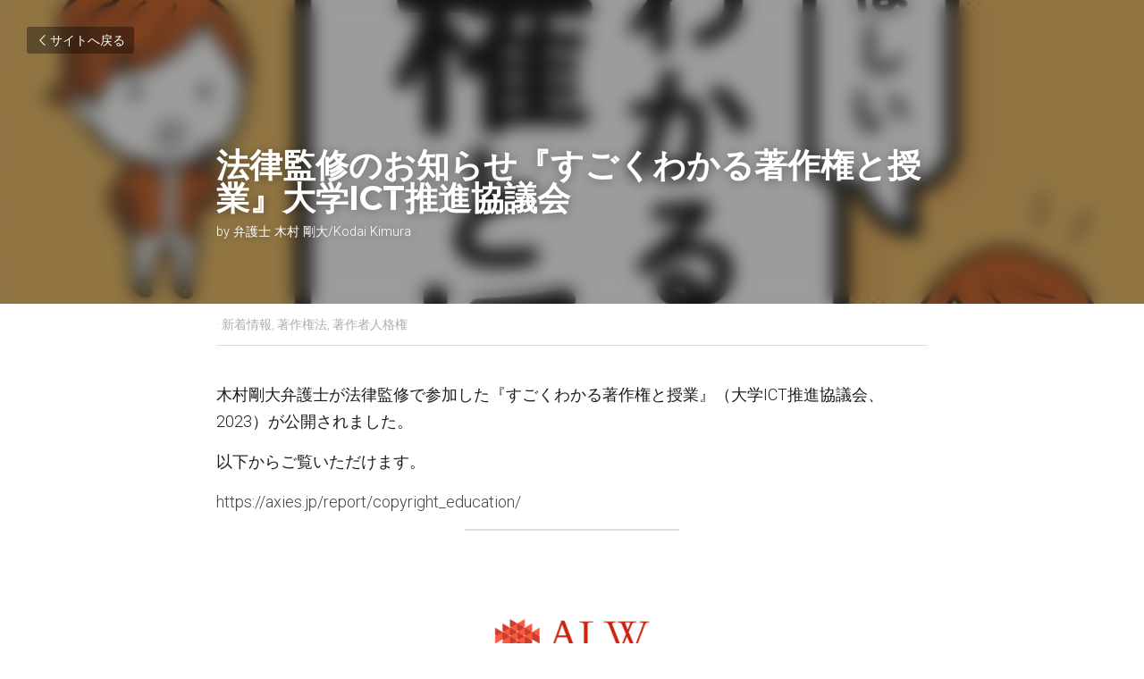

--- FILE ---
content_type: text/html; charset=utf-8
request_url: https://www.artlawworldjapan.net/blog/sugowaka35
body_size: 41539
content:
<!-- Powered by Strikingly.com 4 (1) Dec 29, 2025 at 15:17-->
<!DOCTYPE html>
<html itemscope itemtype='http://schema.org/WebPage' lang='ja' xmlns:og='http://ogp.me/ns#' xmlns='http://www.w3.org/1999/xhtml'>
<head>
<title>法律監修のお知らせ『すごくわかる著作権と授業』大学ICT推進協議会 - 新着情報 著作権法 著作者人格権</title>
<link href="https://www.artlawworldjapan.net/blog/sugowaka35.amp" rel="amphtml">
<meta content="text/html; charset=UTF-8" http-equiv="Content-Type">
<meta content="width=device-width,initial-scale=1.0,user-scalable=yes,minimum-scale=1.0,maximum-scale=3.0" id="viewport" name="viewport">
<meta content="木村剛大弁護士が法律監修で参加した『すごくわかる著作権と授業』（大学ICT推進協議会、2023）が公開されました。 以下からご覧いただけます。 https://axies.jp/report/copyright_education/ &nbsp;" name="description">
<meta content="article" property="og:type">
<meta content="法律監修のお知らせ『すごくわかる著作権と授業』大学ICT推進協議会" property="og:title">
<meta content="https://www.artlawworldjapan.net/blog/sugowaka35" property="og:url">
<meta content="https://custom-images.strikinglycdn.com/res/hrscywv4p/image/upload/c_limit,fl_lossy,h_9000,w_1200,f_auto,q_auto/353674/235421_109208.png" property="og:image">
<meta content="法律監修のお知らせ『すごくわかる著作権と授業』大学ICT推進協議会" property="og:site_name">
<meta content="木村剛大弁護士が法律監修で参加した『すごくわかる著作権と授業』（大学ICT推進協議会、2023）が公開されました。 以下からご覧いただけます。 https://axies.jp/report/copyright_education/ &nbsp;" property="og:description">
<meta content="法律監修のお知らせ『すごくわかる著作権と授業』大学ICT推進協議会" itemprop="name">
<meta content="木村剛大弁護士が法律監修で参加した『すごくわかる著作権と授業』（大学ICT推進協議会、2023）が公開されました。 以下からご覧いただけます。 https://axies.jp/report/copyright_education/ &nbsp;" itemprop="description">
<meta content="https://custom-images.strikinglycdn.com/res/hrscywv4p/image/upload/c_limit,fl_lossy,h_9000,w_1200,f_auto,q_auto/353674/235421_109208.png" itemprop="image">
<meta content="summary_large_image" name="twitter:card">
<meta content="法律監修のお知らせ『すごくわかる著作権と授業』大学ICT推進協議会" name="twitter:title">
<meta content="木村剛大弁護士が法律監修で参加した『すごくわかる著作権と授業』（大学ICT推進協議会、2023）が公開されました。 以下からご覧いただけます。 https://axies.jp/report/copyright_education/ &nbsp;" name="twitter:description">
<meta content="https://custom-images.strikinglycdn.com/res/hrscywv4p/image/upload/c_limit,fl_lossy,h_9000,w_1200,f_auto,q_auto/353674/235421_109208.png" name="twitter:image">
<meta name="csrf-param" content="authenticity_token">
<meta name="csrf-token" content="44Fx/jIiQ4fD1kVKuqVH6mPK79uHb2monCtN2ebp3RNpNMwxpA4mxUvzsyqvwOl+4vB0aVvW5plIp2Eu/Rv1Bg==">
<style>a,h1,input,p,strong{margin:0;padding:0;border:0;font-weight:400;font-style:normal;font-size:100%;line-height:1;font-family:inherit}@font-face{font-family:open_sans;src:url(https://static-assets.strikinglycdn.com/webpack/fonts/OpenSans-Bold-webfont.1d9c7945c7bc7dd0909105119bfbc191.eot);src:url(https://static-assets.strikinglycdn.com/webpack/fonts/OpenSans-Bold-webfont.1d9c7945c7bc7dd0909105119bfbc191.eot?#iefix) format("embedded-opentype"),url(https://static-assets.strikinglycdn.com/webpack/fonts/OpenSans-Bold-webfont.2e90d5152ce92858b62ba053c7b9d2cb.woff) format("woff"),url(https://static-assets.strikinglycdn.com/webpack/fonts/OpenSans-Bold-webfont.76cc6be5d8a231dc012fef4bdb86f79c.ttf) format("truetype"),url(https://static-assets.strikinglycdn.com/webpack/fonts/OpenSans-Bold-webfont.93349923b5274a36ac93cb3168d09123.svg#open_sansbold) format("svg");font-weight:700;font-style:normal;font-display:swap}@font-face{font-family:open_sans;src:url(https://static-assets.strikinglycdn.com/webpack/fonts/OpenSans-BoldItalic-webfont.6218c213bb8cf22b25710da6f3a90e48.eot);src:url(https://static-assets.strikinglycdn.com/webpack/fonts/OpenSans-BoldItalic-webfont.6218c213bb8cf22b25710da6f3a90e48.eot?#iefix) format("embedded-opentype"),url(https://static-assets.strikinglycdn.com/webpack/fonts/OpenSans-BoldItalic-webfont.7657144ec477cd61ac4a5d1af3fa2d28.woff) format("woff"),url(https://static-assets.strikinglycdn.com/webpack/fonts/OpenSans-BoldItalic-webfont.b6690626036a7d6824632769305b1978.ttf) format("truetype"),url(https://static-assets.strikinglycdn.com/webpack/fonts/OpenSans-BoldItalic-webfont.2b4eeeaef53b3496a5cdf82803666ed7.svg#open_sansbold_italic) format("svg");font-weight:700;font-style:italic;font-display:swap}@font-face{font-family:open_sans;src:url(https://static-assets.strikinglycdn.com/webpack/fonts/OpenSans-Italic-webfont.43d5342998f3607bd61a8239e98b1160.eot);src:url(https://static-assets.strikinglycdn.com/webpack/fonts/OpenSans-Italic-webfont.43d5342998f3607bd61a8239e98b1160.eot?#iefix) format("embedded-opentype"),url(https://static-assets.strikinglycdn.com/webpack/fonts/OpenSans-Italic-webfont.f42641eed834f7b97a9499362c6c8855.woff) format("woff"),url(https://static-assets.strikinglycdn.com/webpack/fonts/OpenSans-Italic-webfont.de7ef31e6295902347c5c3643b2d82da.ttf) format("truetype"),url(https://static-assets.strikinglycdn.com/webpack/fonts/OpenSans-Italic-webfont.5b774c25787e0a52c013463c9e3c4219.svg#open_sansitalic) format("svg");font-weight:400;font-style:italic;font-display:swap}@font-face{font-family:open_sans;src:url(https://static-assets.strikinglycdn.com/webpack/fonts/OpenSans-Light-webfont.09e00aa7622ece30a0f1e06b55f66c2a.eot);src:url(https://static-assets.strikinglycdn.com/webpack/fonts/OpenSans-Light-webfont.09e00aa7622ece30a0f1e06b55f66c2a.eot?#iefix) format("embedded-opentype"),url(https://static-assets.strikinglycdn.com/webpack/fonts/OpenSans-Light-webfont.45b47f3e9c7d74b80f5c6e0a3c513b23.woff) format("woff"),url(https://static-assets.strikinglycdn.com/webpack/fonts/OpenSans-Light-webfont.2e98fc3ce85f31f63010b706259cb604.ttf) format("truetype"),url(https://static-assets.strikinglycdn.com/webpack/fonts/OpenSans-Light-webfont.8f04ed9aeb2185499068d84842b95aa1.svg#open_sanslight) format("svg");font-weight:300;font-style:normal;font-display:swap}@font-face{font-family:open_sans;src:url(https://static-assets.strikinglycdn.com/webpack/fonts/OpenSans-LightItalic-webfont.550b5fda4a27cfedb7131b1a6e85e748.eot);src:url(https://static-assets.strikinglycdn.com/webpack/fonts/OpenSans-LightItalic-webfont.550b5fda4a27cfedb7131b1a6e85e748.eot?#iefix) format("embedded-opentype"),url(https://static-assets.strikinglycdn.com/webpack/fonts/OpenSans-LightItalic-webfont.b553da506077488bc65289e10841d527.woff) format("woff"),url(https://static-assets.strikinglycdn.com/webpack/fonts/OpenSans-LightItalic-webfont.1d22953c479914c2f801e08de666b0e8.ttf) format("truetype"),url(https://static-assets.strikinglycdn.com/webpack/fonts/OpenSans-LightItalic-webfont.fd6dd5fa10c5a74f0a767eeb695342f1.svg#open_sanslight_italic) format("svg");font-weight:300;font-style:italic;font-display:swap}@font-face{font-family:open_sans;src:url(https://static-assets.strikinglycdn.com/webpack/fonts/OpenSans-Regular-webfont.c4d82460ef260eb1589e73528cbfb257.eot);src:url(https://static-assets.strikinglycdn.com/webpack/fonts/OpenSans-Regular-webfont.c4d82460ef260eb1589e73528cbfb257.eot?#iefix) format("embedded-opentype"),url(https://static-assets.strikinglycdn.com/webpack/fonts/OpenSans-Regular-webfont.79515ad0788973c533405f7012dfeccd.woff) format("woff"),url(https://static-assets.strikinglycdn.com/webpack/fonts/OpenSans-Regular-webfont.488d5cc145299ba07b75495100419ee6.ttf) format("truetype"),url(https://static-assets.strikinglycdn.com/webpack/fonts/OpenSans-Regular-webfont.8185eb3059c46e4169ce107dfcf85950.svg#open_sansregular) format("svg");font-weight:400;font-style:normal;font-display:swap}@font-face{font-family:open_sans;src:url(https://static-assets.strikinglycdn.com/webpack/fonts/OpenSans-Semibold-webfont.f28eb362fb6afe946d822ee5451c2146.eot);src:url(https://static-assets.strikinglycdn.com/webpack/fonts/OpenSans-Semibold-webfont.f28eb362fb6afe946d822ee5451c2146.eot?#iefix) format("embedded-opentype"),url(https://static-assets.strikinglycdn.com/webpack/fonts/OpenSans-Semibold-webfont.697574b47bcfdd2c45e3e63c7380dd67.woff) format("woff"),url(https://static-assets.strikinglycdn.com/webpack/fonts/OpenSans-Semibold-webfont.b32acea6fd3c228b5059042c7ad21c55.ttf) format("truetype"),url(https://static-assets.strikinglycdn.com/webpack/fonts/OpenSans-Semibold-webfont.3f6b1eed8a0832d6f316fc26526348a8.svg#open_sanssemibold) format("svg");font-weight:600;font-style:normal;font-display:swap}@font-face{font-family:open_sans;src:url(https://static-assets.strikinglycdn.com/webpack/fonts/OpenSans-SemiboldItalic-webfont.70bafcaaadad9e17b9c7784abbc6b1c2.eot);src:url(https://static-assets.strikinglycdn.com/webpack/fonts/OpenSans-SemiboldItalic-webfont.70bafcaaadad9e17b9c7784abbc6b1c2.eot?#iefix) format("embedded-opentype"),url(https://static-assets.strikinglycdn.com/webpack/fonts/OpenSans-SemiboldItalic-webfont.719f7321a8366f4ee609737026432113.woff) format("woff"),url(https://static-assets.strikinglycdn.com/webpack/fonts/OpenSans-SemiboldItalic-webfont.64f886b232962979e2eaf29d93108286.ttf) format("truetype"),url(https://static-assets.strikinglycdn.com/webpack/fonts/OpenSans-SemiboldItalic-webfont.70eb93d7ba2ad241180085a9a74b0b95.svg#open_sanssemibold_italic) format("svg");font-weight:600;font-style:italic;font-display:swap}@font-face{font-family:Font Awesome\ 5 Free;font-style:normal;font-weight:400;font-display:block;src:url(https://static-assets.strikinglycdn.com/webpack/fonts/fa-regular-400.7630483dd4b0c48639d2ac54a894b450.eot);src:url(https://static-assets.strikinglycdn.com/webpack/fonts/fa-regular-400.7630483dd4b0c48639d2ac54a894b450.eot?#iefix) format("embedded-opentype"),url(https://static-assets.strikinglycdn.com/webpack/fonts/fa-regular-400.f0f8230116992e521526097a28f54066.woff2) format("woff2"),url(https://static-assets.strikinglycdn.com/webpack/fonts/fa-regular-400.7124eb50fc8227c78269f2d995637ff5.woff) format("woff"),url(https://static-assets.strikinglycdn.com/webpack/fonts/fa-regular-400.1f77739ca9ff2188b539c36f30ffa2be.ttf) format("truetype"),url(https://static-assets.strikinglycdn.com/webpack/fonts/fa-regular-400.0bb428459c8ecfa61b22a03def1706e6.svg#fontawesome) format("svg")}@font-face{font-family:Font Awesome\ 5 Free;font-style:normal;font-weight:900;font-display:block;src:url(https://static-assets.strikinglycdn.com/webpack/fonts/fa-solid-900.1042e8ca1ce821518a2d3e7055410839.eot);src:url(https://static-assets.strikinglycdn.com/webpack/fonts/fa-solid-900.1042e8ca1ce821518a2d3e7055410839.eot?#iefix) format("embedded-opentype"),url(https://static-assets.strikinglycdn.com/webpack/fonts/fa-solid-900.e8a427e15cc502bef99cfd722b37ea98.woff2) format("woff2"),url(https://static-assets.strikinglycdn.com/webpack/fonts/fa-solid-900.9fe5a17c8ab036d20e6c5ba3fd2ac511.woff) format("woff"),url(https://static-assets.strikinglycdn.com/webpack/fonts/fa-solid-900.605ed7926cf39a2ad5ec2d1f9d391d3d.ttf) format("truetype"),url(https://static-assets.strikinglycdn.com/webpack/fonts/fa-solid-900.376c1f97f6553dea1ca9b3f9081889bd.svg#fontawesome) format("svg")}@font-face{font-family:entypo;src:url(https://static-assets.strikinglycdn.com/webpack/fonts/entypo-fontello.d0357bfa224a314326f33b2840c79879.eot);src:url(https://static-assets.strikinglycdn.com/webpack/fonts/entypo-fontello.d0357bfa224a314326f33b2840c79879.eot) format("embedded-opentype"),url(https://static-assets.strikinglycdn.com/webpack/fonts/entypo-fontello.56c0334a3129bf39b25e0d4e67fcf233.woff) format("woff"),url(https://static-assets.strikinglycdn.com/webpack/fonts/entypo-fontello.dfaf21d0ca7ba2de51bcab7792332f02.ttf) format("truetype");font-weight:400;font-style:normal;font-display:swap}body,html{margin:0;padding:0}a,h1,img,input,p,strong{margin:0;padding:0;border:0;font-weight:400;font-style:normal;font-size:100%;line-height:1;font-family:inherit}html{font-size:100%;-webkit-text-size-adjust:100%;-ms-text-size-adjust:100%}img{border:0;-ms-interpolation-mode:bicubic}a{text-decoration:none}html{font-size:14px;line-height:1}input::-webkit-input-placeholder{color:#c0c4c8}.eu-cookie-setting-dialog{width:100%;position:fixed;top:50%;left:50%;display:none;padding:20px;z-index:10000;max-width:500px;border-radius:5px;box-sizing:border-box;color:#555;-webkit-transform:translate(-50%,-50%);transform:translate(-50%,-50%);background-color:#f4f6f8;-webkit-animation:.3s ease-in-out slide_in_animation;animation:.3s ease-in-out slide_in_animation}.eu-cookie-setting-dialog .setting-title{font-size:14px;font-weight:700}.eu-cookie-setting-dialog .setting-item{display:-webkit-flex;display:flex;margin-top:20px;-webkit-align-items:flex-start;align-items:flex-start}.eu-cookie-setting-dialog .item-content{font-size:12px;margin:0 8px}.eu-cookie-setting-dialog .item-label{line-height:1;font-weight:700}.eu-cookie-setting-dialog .item-text{margin-top:5px;line-height:1.5}.eu-cookie-setting-dialog .setting-footer{margin-top:20px;text-align:right}.eu-cookie-setting-dialog .save-btn{color:#fff;font-size:12px;font-weight:700;padding:8px 10px;border-radius:4px;display:inline-block;letter-spacing:normal;background:#4b5056}.eu-cookie-setting-mask{position:fixed;display:none;top:0;left:0;width:100%;height:100%;z-index:10000;background:rgba(0,0,0,.4);-webkit-animation:.2s ease-in-out slide_in_animation;animation:.2s ease-in-out slide_in_animation}@-webkit-keyframes slide_in_animation{0%{opacity:0}to{opacity:1}}@keyframes slide_in_animation{0%{opacity:0}to{opacity:1}}#s-content{padding:0!important}.s-bg-image.s-bg-overlay:before{z-index:0}.s-blog .container{position:relative;width:816px;margin:0 auto;padding:0}.s-blog .container .columns{float:left;display:inline;margin-left:10px;margin-right:10px}.s-blog .container .sixteen.columns{width:796px}@media only screen and (min-width:728px) and (max-width:879px){.s-blog .container{position:relative;width:640px;margin:0 auto;padding:0}.s-blog .container .columns{float:left;display:inline;margin-left:7px;margin-right:7px}.s-blog .container .sixteen.columns{width:626px}}@media only screen and (min-width:590px) and (max-width:727px){.s-blog .container{position:relative;width:556px;padding:0;margin:0 auto}.s-blog .container .columns,.s-blog .container .sixteen.columns{width:540px;margin-left:8px;margin-right:8px}}@media only screen and (min-width:490px) and (max-width:589px){.s-blog .container{position:relative;width:456px;padding:0;margin:0 auto}.s-blog .container .columns,.s-blog .container .sixteen.columns{width:440px;margin-left:8px;margin-right:8px}}@media only screen and (min-width:430px) and (max-width:489px){.s-blog .container{position:relative;width:396px;padding:0;margin:0 auto}.s-blog .container .columns,.s-blog .container .sixteen.columns{width:380px;margin-left:8px;margin-right:8px}}@media only screen and (min-width:370px) and (max-width:429px){.s-blog .container{position:relative;width:336px;padding:0;margin:0 auto}.s-blog .container .columns,.s-blog .container .sixteen.columns{width:320px;margin-left:8px;margin-right:8px}}@media only screen and (min-width:350px) and (max-width:369px){.s-blog .container{position:relative;width:316px;padding:0;margin:0 auto}.s-blog .container .columns,.s-blog .container .sixteen.columns{width:300px;margin-left:8px;margin-right:8px}}@media only screen and (max-width:349px){.s-blog .container{position:relative;width:296px;padding:0;margin:0 auto}.s-blog .container .columns,.s-blog .container .sixteen.columns{width:280px;margin-left:8px;margin-right:8px}}#s-content h1{font-size:48px}.s-font-body{font-size:18px}.s-font-heading{font-size:36px}.s-blog .s-blog-body{background:#fff}.s-blog .s-block{text-align:left}.s-blog .s-blog-post-section{position:relative;margin-bottom:30px}.s-blog .s-blog-post-section:last-child{margin-bottom:0}.s-blog .s-blog-post-section .s-image{width:100%}.s-blog .s-blog-post-section .s-image .s-component-content{text-align:center}.s-blog .s-blog-post-section .s-image .s-component-content img{max-width:100%}.s-blog .s-blog-post-section .s-text .s-component-content{color:#444;line-height:1.7;float:none;display:block;margin-left:0;margin-right:0}.s-blog .s-blog-post-section .s-text .s-component-content p{line-height:1.7}.s-blog .s-blog-post-section .s-separator-content{padding:0;position:relative}.s-blog .s-blog-post-section .s-separator-content .separator{height:2px;background:#ddd;width:240px;margin:0 auto;border-radius:2px}.s-blog{font-size:18px}.s-blog h1{font-size:50px}.s-blog .s-blog-padding{padding:40px 0 60px}@media only screen and (max-width:727px){.s-blog .s-blog-padding{padding:30px 0}}.s-blog .s-blog-header .s-blog-header-inner{display:table;width:100%;height:auto;height:340px;color:#fff;overflow:hidden}.s-blog .s-blog-header .s-blog-header-inner h1{color:#fff}.s-blog .s-blog-header .s-blog-header-inner .s-blog-title{font-size:45px;margin-bottom:10px}@media only screen and (max-width:727px){.s-blog .s-blog-header .s-blog-header-inner .s-blog-title{font-size:36px}.s-blog .s-blog-header .s-blog-header-inner{height:220px}}.s-blog .s-blog-header .s-blog-header-inner .s-blog-subtitle{font-size:24px}.s-blog .s-blog-header .s-blog-header-inner.s-bg-light-text{color:#fff}.s-blog .s-blog-header .s-blog-header-inner.s-bg-light-text .s-blog-subtitle,.s-blog .s-blog-header .s-blog-header-inner.s-bg-light-text .s-blog-title{text-shadow:0 1px 12px rgba(0,0,0,.35)}.s-blog .s-blog-header .s-blog-header-inner .table-row-wrap{display:none}@media only screen and (max-width:489px){.s-blog h1{font-size:38px}.s-blog .s-blog-padding{padding-top:15px}.s-blog .s-blog-header .s-blog-header-inner .s-blog-back-link{display:none!important}.s-blog .s-blog-header .s-blog-header-inner .table-row-wrap{display:table-row;height:30px}@-moz-document url-prefix(){.s-blog .s-blog-header .s-blog-header-inner .table-row-wrap .container{padding-top:20px!important}}.s-blog .s-blog-header .s-blog-header-inner .table-row-wrap .s-blog-back-link{position:static;display:inline-block!important}}.s-blog .s-blog-header .s-blog-header-inner .s-blog-header-content{display:table-cell;vertical-align:bottom}.s-blog .s-blog-header .s-blog-header-inner .s-blog-subtitle-wrapper{font-size:36px;line-height:1.4;margin-bottom:10px}.s-blog .s-blog-header .s-blog-header-inner .s-blog-back-link{font-size:14px;background:rgba(0,0,0,.35);border-radius:3px;padding:8px 10px;color:#fff;line-height:1;display:inline-block;zoom:1;position:absolute;top:30px;left:30px;box-shadow:inset 0 0 2px rgba(0,0,0,.2);z-index:10!important}.s-blog .s-blog-header .s-blog-header-inner .s-blog-back-link .left-arrow{margin-right:2px}.s-blog .s-blog-header .s-blog-header-bottom{background:#fff}.s-blog .s-blog-header .s-blog-header-bottom .s-blog-info{padding:12px 0;border-bottom:1px solid #ddd;color:#a9aeb2;font-size:14px}.s-blog .s-blog-footer{font-weight:300}.s-blog .s-blog-footer .s-blog-footer-inner{padding-top:30px;padding-bottom:100px;background:#fff;color:#999}.s-blog .s-blog-footer .s-blog-footer-inner .s-blog-subscription{font-size:16px;font-weight:400;line-height:1em;padding:20px;background:#eee;position:relative;text-align:center;margin-bottom:20px}.s-blog .s-blog-footer .s-blog-footer-inner .s-blog-subscription .s-blog-subscription-form{display:-webkit-flex;display:flex}@media only screen and (max-width:489px){.s-blog .s-blog-footer .s-blog-footer-inner .s-blog-subscription .s-blog-subscription-form{display:block}.s-blog .s-blog-footer .s-blog-footer-inner .s-blog-subscription .s-blog-subscription-email{width:100%;display:block;box-sizing:border-box;margin-bottom:20px}}.s-blog .s-blog-footer .s-blog-footer-inner .s-blog-subscription .fa-spinner{margin-left:5px}.s-blog .s-blog-footer .s-blog-footer-inner .s-blog-subscription .s-blog-subscription-email{-webkit-flex:auto 1 1;flex:auto 1 1;border:1px solid #aaa;border-radius:3px;outline:0;white-space:nowrap;margin-right:20px;padding:8px 12px}.s-blog .s-blog-footer .s-blog-footer-inner .s-blog-subscription .s-blog-subscribe-btn{display:block;font-size:16px;padding:10px 23px;font-weight:700;text-transform:uppercase;margin-left:auto}body{-webkit-animation-duration:.1s;-webkit-animation-name:fontfix;-webkit-animation-iteration-count:1;-webkit-animation-timing-function:linear;-webkit-animation-delay:.1s}@-webkit-keyframes fontfix{0%{opacity:1}to{opacity:1}}.container:after{content:"\0020";display:block;height:0;clear:both;visibility:hidden}#strikingly-tooltip-container{position:fixed;top:0;left:0;z-index:10000;width:100%;font-family:open_sans,Open Sans,sans-serif}#strikingly-tooltip-container:lang(ja){font-family:open_sans,Open Sans,ヒラギノ角ゴ Pro W3,Hiragino Kaku Gothic Pro,Osaka,メイリオ,Meiryo,ＭＳ Ｐゴシック,MS PGothic,sans-serif}input[placeholder]::-webkit-input-placeholder{color:#c6c9cd;font-weight:400}::-webkit-input-placeholder{color:#c6c9cd;font-weight:400}:-moz-placeholder{color:#c6c9cd;font-weight:400}::-moz-placeholder{color:#c6c9cd;font-weight:400}::-ms-input-placeholder{color:#c6c9cd;font-weight:400}::input-placeholder{color:#c6c9cd;font-weight:400}.s-blog-info{font-size:16px}.s-blog-info .s-blog-tags{position:relative;z-index:1;display:inline-block;line-height:16px;word-break:break-word}.s-blog-info .s-blog-tags .s-blog-tag{position:relative;margin:3px 3px 3px 0;display:inline-block}.s-blog-info .s-blog-tags .s-blog-tag.last{margin-right:0}body:not(.edit) .s-animation-image_link_hover-light_overlay .s-blog-post-section .s-image{position:relative}.fa{-moz-osx-font-smoothing:grayscale;-webkit-font-smoothing:antialiased;display:inline-block;font-style:normal;font-variant:normal;text-rendering:auto;line-height:1}.fa-pulse{-webkit-animation:1s steps(8) infinite fa-spin;animation:1s steps(8) infinite fa-spin}@-webkit-keyframes fa-spin{0%{-webkit-transform:rotate(0);transform:rotate(0)}to{-webkit-transform:rotate(1turn);transform:rotate(1turn)}}@keyframes fa-spin{0%{-webkit-transform:rotate(0);transform:rotate(0)}to{-webkit-transform:rotate(1turn);transform:rotate(1turn)}}.fa-spinner:before{content:"\f110"}.fa{font-family:Font Awesome\ 5 Free}.fa{font-weight:900}[class*=" entypo-"]:before{font-family:entypo;font-style:normal;font-weight:400;speak:none;display:inline-block;text-decoration:inherit;width:1em;text-align:center;font-variant:normal;text-transform:none;line-height:1em}.entypo-left-open-big:before{content:"\e874"}.s-component{position:relative}.s-common-button{zoom:1;padding:10px 20px;background:#eee;word-break:break-word}#s-content{position:relative;overflow:hidden;margin-left:0;min-height:100vh;font-size:16px}#s-content h1{font-size:45px}#s-content h1{line-height:inherit;font-weight:inherit}@media only screen and (max-width:479px){#s-content h1{font-size:36px}}.s-text .s-component-content{word-wrap:break-word}.s-text .s-component-content strong{font-weight:700}.s-text .s-component-content div,.s-text .s-component-content p{line-height:inherit}.s-image{min-height:1px}.s-image img{max-width:100%;vertical-align:middle}.s-ratio-box{position:relative;margin:0 auto}.s-ratio-box img{position:absolute;top:0;left:0;width:100%;height:100%;display:block}.s-separator .s-separator-content{padding:10px 0;position:relative}.s-separator .s-separator-content .separator{height:3px;background:#ddd;max-width:240px;width:100%;margin:10px auto;border-radius:2px}.s-block .s-block-item.s-repeatable-item{vertical-align:top;margin-bottom:30px;max-width:100%}@media only screen and (max-width:727px){.s-block .s-block-item.s-repeatable-item{clear:both!important}}.s-block .s-block-item.s-narrow-margin{margin-bottom:15px}.s-bg-overlay{position:relative}.s-bg-overlay:before{content:"";display:block!important;position:absolute;top:0;left:0;width:100%;height:100%;background:rgba(0,0,0,.39);-webkit-transform-style:preserve-3d;transform-style:preserve-3d}.s-bg-blurred{position:relative}@media only screen and (max-width:768px){html{scrollbar-width:none;-ms-overflow-style:none}::-webkit-scrollbar{width:0}}.s-common-button{text-align:center}.s-font-body{font-family:roboto,sans-serif;font-weight:400}.s-font-body:lang(ja){font-family:roboto,ヒラギノ角ゴ Pro W3,Hiragino Kaku Gothic Pro,Osaka,メイリオ,Meiryo,ＭＳ Ｐゴシック,MS PGothic,sans-serif}.s-font-title{font-family:montserrat,sans-serif;font-weight:400}.s-font-title:lang(ja){font-family:montserrat,ヒラギノ角ゴ Pro W3,Hiragino Kaku Gothic Pro,Osaka,メイリオ,Meiryo,ＭＳ Ｐゴシック,MS PGothic,sans-serif}.s-font-heading{font-family:roboto,sans-serif;font-weight:400}.s-font-heading:lang(ja){font-family:roboto,ヒラギノ角ゴ Pro W3,Hiragino Kaku Gothic Pro,Osaka,メイリオ,Meiryo,ＭＳ Ｐゴシック,MS PGothic,sans-serif}#s-content h1{font-size:inherit}#s-content h1{margin-bottom:10px}#s-content.s-blog h1{font-size:45px}@media only screen and (max-width:479px){#s-content.s-blog h1{font-size:36px}}.s-variation-dark{background:#0b0c0e}.s-common-button{padding:16px 20px;display:inline-block;font-weight:700;text-decoration:none;font-size:14px;color:#fff;background:#2c2c35;letter-spacing:1px}.s-variation-dark .s-common-button{background:#ececec;color:#1c1c1c}</style>
  <script>
window.$S={};$S.conf={"SUPPORTED_CURRENCY":[{"code":"AED","symbol":"\u062f.\u0625","decimal":".","thousand":",","precision":2,"name":"\u30a2\u30e9\u30d6\u9996\u9577\u56fd\u9023\u90a6\u30c7\u30a3\u30eb\u30cf\u30e0"},{"code":"AFN","symbol":"\u060b","decimal":".","thousand":",","precision":2,"name":"\u30a2\u30d5\u30ac\u30f3\u30a2\u30d5\u30ac\u30cb"},{"code":"ALL","symbol":"Lek","decimal":",","thousand":".","precision":2,"name":"\u30a2\u30eb\u30d0\u30cb\u30a2 \u30ec\u30af"},{"code":"AMD","symbol":"\u058f","decimal":",","thousand":".","precision":2,"name":"\u30a2\u30eb\u30e1\u30cb\u30a2 \u30c9\u30e9\u30e0"},{"code":"ANG","symbol":"\u0192","decimal":",","thousand":".","precision":2,"name":"\u30aa\u30e9\u30f3\u30c0\u9818\u30a2\u30f3\u30c6\u30a3\u30eb \u30ae\u30eb\u30c0\u30fc"},{"code":"AOA","symbol":"Kz","decimal":",","thousand":".","precision":2,"name":"\u30a2\u30f3\u30b4\u30e9 \u30af\u30ef\u30f3\u30b6"},{"code":"ARS","symbol":"$","decimal":",","thousand":".","precision":2,"name":"\u30a2\u30eb\u30bc\u30f3\u30c1\u30f3 \u30da\u30bd"},{"code":"AUD","symbol":"A$","decimal":".","thousand":" ","precision":2,"name":"\u30aa\u30fc\u30b9\u30c8\u30e9\u30ea\u30a2\u30c9\u30eb"},{"code":"AWG","symbol":"\u0192","decimal":".","thousand":",","precision":2,"name":"\u30a2\u30eb\u30d0 \u30ae\u30eb\u30c0\u30fc"},{"code":"AZN","symbol":"\u20bc","decimal":".","thousand":",","precision":2,"name":"\u30a2\u30bc\u30eb\u30d0\u30a4\u30b8\u30e3\u30f3 \u30de\u30ca\u30c8"},{"code":"BAM","symbol":"KM","decimal":",","thousand":".","precision":2,"name":"\u30dc\u30b9\u30cb\u30a2 \u30de\u30eb\u30af (BAM)"},{"code":"BBD","symbol":"$","decimal":".","thousand":",","precision":2,"name":"\u30d0\u30eb\u30d0\u30c9\u30b9 \u30c9\u30eb"},{"code":"BDT","symbol":"Tk","decimal":".","thousand":",","precision":2,"name":"\u30d0\u30f3\u30b0\u30e9\u30c7\u30b7\u30e5\u30bf\u30ab"},{"code":"BGN","symbol":"\u043b\u0432","decimal":",","thousand":".","precision":2,"name":"\u30d6\u30eb\u30ac\u30ea\u30a2 \u65b0\u30ec\u30d5"},{"code":"BHD","symbol":"\u062f.\u0628","decimal":".","thousand":",","precision":3,"name":"\u30d0\u30fc\u30ec\u30fc\u30f3\u30c7\u30a3\u30ca\u30fc\u30eb"},{"code":"BIF","symbol":"FBu","decimal":".","thousand":",","precision":0,"name":"\u30d6\u30eb\u30f3\u30b8 \u30d5\u30e9\u30f3"},{"code":"BMD","symbol":"$","decimal":".","thousand":",","precision":2,"name":"\u30d0\u30df\u30e5\u30fc\u30c0 \u30c9\u30eb"},{"code":"BND","symbol":"$","decimal":".","thousand":",","precision":2,"name":"\u30d6\u30eb\u30cd\u30a4 \u30c9\u30eb"},{"code":"BOB","symbol":"$b","decimal":",","thousand":".","precision":2,"name":"\u30dc\u30ea\u30d3\u30a2 \u30dc\u30ea\u30d3\u30a2\u30fc\u30ce"},{"code":"BRL","symbol":"R$","decimal":",","thousand":".","precision":2,"name":"\u30d6\u30e9\u30b8\u30eb\u30ec\u30a2\u30eb","format":"%s %v"},{"code":"BSD","symbol":"$","decimal":".","thousand":",","precision":2,"name":"\u30d0\u30cf\u30de \u30c9\u30eb"},{"code":"BTN","symbol":"Nu.","decimal":".","thousand":",","precision":2,"name":"\u30d6\u30fc\u30bf\u30f3\u30cb\u30e5\u30eb\u30bf\u30e0"},{"code":"BWP","symbol":"P","decimal":".","thousand":",","precision":2,"name":"\u30dc\u30c4\u30ef\u30ca \u30d7\u30e9"},{"code":"BYN","symbol":"Br","decimal":".","thousand":",","precision":2,"name":"\u30d9\u30e9\u30eb\u30fc\u30b7 \u30eb\u30fc\u30d6\u30eb"},{"code":"BZD","symbol":"BZ$","decimal":".","thousand":",","precision":2,"name":"\u30d9\u30ea\u30fc\u30ba \u30c9\u30eb"},{"code":"CAD","symbol":"$","decimal":".","thousand":",","precision":2,"name":"\u30ab\u30ca\u30c0\u30c9\u30eb"},{"code":"CDF","symbol":"FC","decimal":".","thousand":",","precision":2,"name":"\u30b3\u30f3\u30b4 \u30d5\u30e9\u30f3"},{"code":"CHF","symbol":"CHF","decimal":".","thousand":"'","precision":2,"name":"\u30b9\u30a4\u30b9\u30d5\u30e9\u30f3","format":"%s %v"},{"code":"CLP","symbol":"$","decimal":"","thousand":".","precision":0,"name":"\u30c1\u30ea\u30da\u30bd"},{"code":"CNY","symbol":"\u00a5","decimal":".","thousand":",","precision":2,"name":"\u4e2d\u56fd\u4eba\u6c11\u5143"},{"code":"CRC","symbol":"\u20a1","decimal":",","thousand":".","precision":2,"name":"\u30b3\u30b9\u30bf\u30ea\u30ab \u30b3\u30ed\u30f3"},{"code":"CUP","symbol":"$","decimal":".","thousand":",","precision":2,"name":"\u30ad\u30e5\u30fc\u30d0\u30da\u30bd"},{"code":"CVE","symbol":"$","decimal":".","thousand":",","precision":2,"name":"\u30ab\u30fc\u30dc\u30d9\u30eb\u30c7 \u30a8\u30b9\u30af\u30fc\u30c9"},{"code":"CZK","symbol":"K\u010d","decimal":",","thousand":".","precision":2,"name":"\u30c1\u30a7\u30b3\u30b3\u30eb\u30ca","format":"%v %s"},{"code":"DJF","symbol":"Fdj","decimal":".","thousand":",","precision":0,"name":"\u30b8\u30d6\u30c1 \u30d5\u30e9\u30f3"},{"code":"DKK","symbol":"kr","decimal":".","thousand":",","precision":2,"name":"\u30c7\u30f3\u30de\u30fc\u30af\u30af\u30ed\u30fc\u30cd","format":"%v %s"},{"code":"DOP","symbol":"RD$","decimal":".","thousand":",","precision":2,"name":"\u30c9\u30df\u30cb\u30ab \u30da\u30bd"},{"code":"DZD","symbol":"\u062f\u062c","decimal":",","thousand":".","precision":2,"name":"\u30a2\u30eb\u30b8\u30a7\u30ea\u30a2 \u30c7\u30a3\u30ca\u30fc\u30eb"},{"code":"EGP","symbol":"E\u00a3","decimal":".","thousand":",","precision":2,"name":"\u30a8\u30b8\u30d7\u30c8 \u30dd\u30f3\u30c9"},{"code":"ERN","symbol":"Nkf","decimal":".","thousand":",","precision":2,"name":"\u30a8\u30ea\u30c8\u30ea\u30a2\u306e\u30ca\u30af\u30d5\u30a1"},{"code":"ETB","symbol":"Br","decimal":".","thousand":",","precision":2,"name":"\u30a8\u30c1\u30aa\u30d4\u30a2 \u30d6\u30eb"},{"code":"EUR","symbol":"\u20ac","decimal":",","thousand":".","precision":2,"name":"\u30e6\u30fc\u30ed","format":"%v %s"},{"code":"FJD","symbol":"$","decimal":".","thousand":",","precision":2,"name":"\u30d5\u30a3\u30b8\u30fc\u8af8\u5cf6 \u30c9\u30eb"},{"code":"FKP","symbol":"\u00a3","decimal":".","thousand":",","precision":2,"name":"\u30d5\u30a9\u30fc\u30af\u30e9\u30f3\u30c9\uff08\u30de\u30eb\u30d3\u30ca\u30b9\uff09\u8af8\u5cf6 \u30dd\u30f3\u30c9"},{"code":"GBP","symbol":"\u00a3","decimal":".","thousand":",","precision":2,"name":"\u82f1\u56fd\u30dd\u30f3\u30c9"},{"code":"GEL","symbol":"\u10da","decimal":",","thousand":".","precision":2,"name":"\u30b8\u30e7\u30fc\u30b8\u30a2 \u30e9\u30ea"},{"code":"GGP","symbol":"\u00a3","decimal":".","thousand":",","precision":2,"name":"\u30ac\u30fc\u30f3\u30b8\u30fc\u30dd\u30f3\u30c9"},{"code":"GHS","symbol":"GH\u20b5","decimal":".","thousand":",","precision":2,"name":"\u30ac\u30fc\u30ca \u30bb\u30c7\u30a3"},{"code":"GIP","symbol":"\u00a3","decimal":".","thousand":",","precision":2,"name":"\u30b8\u30d6\u30e9\u30eb\u30bf\u30eb \u30dd\u30f3\u30c9"},{"code":"GMD","symbol":"D","decimal":".","thousand":",","precision":2,"name":"\u30ac\u30f3\u30d3\u30a2 \u30c0\u30e9\u30b7"},{"code":"GNF","symbol":"\u20a3","decimal":".","thousand":",","precision":0,"name":"\u30ae\u30cb\u30a2 \u30d5\u30e9\u30f3"},{"code":"GTQ","symbol":"Q","decimal":".","thousand":",","precision":2,"name":"\u30b0\u30a2\u30c6\u30de\u30e9 \u30b1\u30c4\u30a1\u30eb"},{"code":"GYD","symbol":"G$","decimal":".","thousand":",","precision":2,"name":"\u30ac\u30a4\u30a2\u30ca \u30c9\u30eb"},{"code":"HKD","symbol":"HK$","decimal":".","thousand":",","precision":2,"name":"\u9999\u6e2f\u30c9\u30eb"},{"code":"HNL","symbol":"L","decimal":".","thousand":",","precision":2,"name":"\u30db\u30f3\u30b8\u30e5\u30e9\u30b9 \u30ec\u30f3\u30d4\u30e9"},{"code":"HRK","symbol":"kn","decimal":".","thousand":",","precision":2,"name":"\u30af\u30ed\u30a2\u30c1\u30a2 \u30af\u30fc\u30ca"},{"code":"HTG","symbol":"G","decimal":".","thousand":",","precision":2,"name":"\u30cf\u30a4\u30c1 \u30b0\u30fc\u30eb\u30c9"},{"code":"HUF","symbol":"Ft","decimal":"","thousand":",","precision":0,"name":"\u30cf\u30f3\u30ac\u30ea\u30fc\u30d5\u30a9\u30ea\u30f3\u30c8","format":"%v %s"},{"code":"ILS","symbol":"\u20aa","decimal":".","thousand":",","precision":2,"name":"\u30a4\u30b9\u30e9\u30a8\u30eb\u30b7\u30a7\u30b1\u30eb"},{"code":"IMP","symbol":"\u00a3","decimal":".","thousand":",","precision":2,"name":"\u30de\u30f3\u5cf6\u30dd\u30f3\u30c9"},{"code":"INR","symbol":"\u20b9","decimal":".","thousand":",","precision":2,"name":"\u30a4\u30f3\u30c9\u30eb\u30d4\u30fc"},{"code":"IQD","symbol":"\u062f.\u0639","decimal":".","thousand":",","precision":3,"name":"\u30a4\u30e9\u30af\u30c7\u30a3\u30ca\u30fc\u30eb"},{"code":"IRR","symbol":"\u062a\u0648\u0645\u0627\u0646","decimal":".","thousand":",","precision":2,"name":"\u30a4\u30e9\u30f3\u30ea\u30a2\u30eb"},{"code":"ISK","symbol":"kr","decimal":",","thousand":".","precision":2,"name":"\u30a2\u30a4\u30b9\u30e9\u30f3\u30c9 \u30af\u30ed\u30fc\u30ca"},{"code":"JEP","symbol":"\u00a3","decimal":".","thousand":",","precision":2,"name":"\u30b8\u30e3\u30fc\u30b8\u30fc\u30fb\u30dd\u30f3\u30c9"},{"code":"JMD","symbol":"J$","decimal":".","thousand":",","precision":2,"name":"\u30b8\u30e3\u30de\u30a4\u30ab\u30c9\u30eb"},{"code":"JOD","symbol":"JD","decimal":".","thousand":",","precision":3,"name":"\u30e8\u30eb\u30c0\u30f3 \u30c7\u30a3\u30ca\u30fc\u30eb"},{"code":"JPY","symbol":"\u00a5","decimal":"","thousand":",","precision":0,"name":"\u65e5\u672c\u5186","format":"%s %v"},{"code":"KES","symbol":"KSh","decimal":".","thousand":",","precision":2,"name":"\u30b1\u30cb\u30a2 \u30b7\u30ea\u30f3\u30b0"},{"code":"KGS","symbol":"\u043b\u0432","decimal":",","thousand":".","precision":2,"name":"\u30ad\u30eb\u30ae\u30b9\u30bf\u30f3 \u30bd\u30e0"},{"code":"KHR","symbol":"\u17db","decimal":".","thousand":",","precision":2,"name":"\u30ab\u30f3\u30dc\u30b8\u30a2 \u30ea\u30a8\u30eb"},{"code":"KMF","symbol":"CF","decimal":".","thousand":",","precision":0,"name":"\u30b3\u30e2\u30ed \u30d5\u30e9\u30f3"},{"code":"KPW","symbol":"\u20a9","decimal":".","thousand":",","precision":2,"name":"\u5317\u671d\u9bae\u30a6\u30a9\u30f3"},{"code":"KRW","symbol":"\uc6d0","decimal":"","thousand":",","precision":0,"name":"\u97d3\u56fd\u30a6\u30a9\u30f3","format":"%v %s"},{"code":"KWD","symbol":"\u062f.\u0643","decimal":".","thousand":",","precision":3,"name":"\u30af\u30a6\u30a7\u30fc\u30c8 \u30c7\u30a3\u30ca\u30fc\u30eb"},{"code":"KYD","symbol":"CI$","decimal":".","thousand":",","precision":2,"name":"\u30b1\u30a4\u30de\u30f3\u8af8\u5cf6 \u30c9\u30eb"},{"code":"KZT","symbol":"\u20b8","decimal":",","thousand":".","precision":2,"name":"\u30ab\u30b6\u30d5\u30b9\u30bf\u30f3 \u30c6\u30f3\u30b2"},{"code":"LBP","symbol":"LL","decimal":".","thousand":",","precision":2,"name":"\u30ec\u30d0\u30ce\u30f3 \u30dd\u30f3\u30c9"},{"code":"LKR","symbol":"\u20a8","decimal":".","thousand":",","precision":2,"name":"\u30b9\u30ea\u30e9\u30f3\u30ab \u30eb\u30d4\u30fc"},{"code":"LRD","symbol":"LR$","decimal":".","thousand":",","precision":2,"name":"\u30ea\u30d9\u30ea\u30a2 \u30c9\u30eb"},{"code":"LSL","symbol":"M","decimal":".","thousand":",","precision":2,"name":"\u30ec\u30bd\u30c8 \u30ed\u30c6\u30a3"},{"code":"LYD","symbol":"LD","decimal":".","thousand":",","precision":3,"name":"\u30ea\u30d3\u30a2\u30c7\u30a3\u30ca\u30fc\u30eb"},{"code":"MAD","symbol":"\u062f.\u0645.","decimal":",","thousand":".","precision":2,"name":"\u30e2\u30ed\u30c3\u30b3 \u30c7\u30a3\u30eb\u30cf\u30e0"},{"code":"MDL","symbol":"L","decimal":",","thousand":".","precision":2,"name":"\u30e2\u30eb\u30c9\u30d0 \u30ec\u30a4"},{"code":"MGA","symbol":"Ar","decimal":".","thousand":",","precision":0,"name":"\u30de\u30c0\u30ac\u30b9\u30ab\u30eb \u30a2\u30ea\u30a2\u30ea"},{"code":"MKD","symbol":"\u0434\u0435\u043d","decimal":",","thousand":".","precision":2,"name":"\u30de\u30b1\u30c9\u30cb\u30a2 \u30c7\u30ca\u30eb"},{"code":"MMK","symbol":"Ks","decimal":".","thousand":",","precision":2,"name":"\u30df\u30e3\u30f3\u30de\u30fc \u30c1\u30e3\u30c3\u30c8"},{"code":"MNT","symbol":"\u20ae","decimal":".","thousand":",","precision":2,"name":"\u30e2\u30f3\u30b4\u30eb \u30c8\u30b0\u30ed\u30b0"},{"code":"MOP","symbol":"MOP$","decimal":".","thousand":",","precision":2,"name":"\u30de\u30ab\u30aa \u30d1\u30bf\u30ab"},{"code":"MRO","symbol":"UM","decimal":".","thousand":",","precision":2,"name":"\u30e2\u30fc\u30ea\u30bf\u30cb\u30a2 \u30a6\u30ae\u30a2"},{"code":"MRU","symbol":"UM","decimal":".","thousand":",","precision":2,"name":"Mauritanian ouguiya"},{"code":"MUR","symbol":"\u20a8","decimal":".","thousand":",","precision":2,"name":"\u30e2\u30fc\u30ea\u30b7\u30e3\u30b9 \u30eb\u30d4\u30fc"},{"code":"MVR","symbol":"Rf","decimal":".","thousand":",","precision":2,"name":"\u30e2\u30eb\u30c7\u30a3\u30d6\u8af8\u5cf6 \u30eb\u30d5\u30a3\u30a2"},{"code":"MWK","symbol":"K","decimal":".","thousand":",","precision":2,"name":"\u30de\u30e9\u30a6\u30a3 \u30af\u30ef\u30c1\u30e3"},{"code":"MXN","symbol":"$","decimal":".","thousand":",","precision":2,"name":"\u30e1\u30ad\u30b7\u30b3\u30da\u30bd"},{"code":"MYR","symbol":"RM","decimal":".","thousand":",","precision":2,"name":"\u30de\u30ec\u30fc\u30b7\u30a2\u30ea\u30f3\u30ae\u30c3\u30c8"},{"code":"MZN","symbol":"MT","decimal":",","thousand":".","precision":2,"name":"\u30e2\u30b6\u30f3\u30d3\u30fc\u30af \u30e1\u30c6\u30a3\u30ab\u30eb"},{"code":"NAD","symbol":"N$","decimal":".","thousand":",","precision":2,"name":"\u30ca\u30df\u30d3\u30a2 \u30c9\u30eb"},{"code":"NGN","symbol":"\u20a6","decimal":".","thousand":",","precision":2,"name":"\u30ca\u30a4\u30b8\u30a7\u30ea\u30a2 \u30ca\u30a4\u30e9"},{"code":"NIO","symbol":"C$","decimal":".","thousand":",","precision":2,"name":"\u30cb\u30ab\u30e9\u30b0\u30a2 \u30b3\u30eb\u30c9\u30d0 \u30aa\u30ed"},{"code":"NOK","symbol":"kr","decimal":",","thousand":".","precision":2,"name":"\u30ce\u30eb\u30a6\u30a7\u30fc\u30af\u30ed\u30fc\u30cd","format":"%v %s"},{"code":"NPR","symbol":"\u20a8","decimal":".","thousand":",","precision":2,"name":"\u30cd\u30d1\u30fc\u30eb \u30eb\u30d4\u30fc"},{"code":"NZD","symbol":"$","decimal":".","thousand":",","precision":2,"name":"\u30cb\u30e5\u30fc\u30b8\u30fc\u30e9\u30f3\u30c9\u30c9\u30eb"},{"code":"OMR","symbol":"\u0631.\u0639.","decimal":".","thousand":",","precision":3,"name":"\u30aa\u30de\u30fc\u30f3\u30fb\u30ea\u30a2\u30eb"},{"code":"PAB","symbol":"B\/.","decimal":".","thousand":",","precision":2,"name":"\u30d1\u30ca\u30de \u30d0\u30eb\u30dc\u30a2"},{"code":"PEN","symbol":"S\/.","decimal":".","thousand":",","precision":2,"name":"\u30cc\u30a8\u30dc\u30bd\u30eb"},{"code":"PGK","symbol":"K","decimal":".","thousand":",","precision":2,"name":"\u30d1\u30d7\u30a2\u30cb\u30e5\u30fc\u30ae\u30cb\u30a2 \u30ad\u30ca"},{"code":"PHP","symbol":"\u20b1","decimal":".","thousand":",","precision":2,"name":"\u30d5\u30a3\u30ea\u30d4\u30f3\u30da\u30bd"},{"code":"PKR","symbol":"\u20a8","decimal":".","thousand":",","precision":2,"name":"\u30d1\u30ad\u30b9\u30bf\u30f3 \u30eb\u30d4\u30fc"},{"code":"PLN","symbol":"z\u0142","decimal":",","thousand":" ","precision":2,"name":"\u30dd\u30fc\u30e9\u30f3\u30c9\u30ba\u30ed\u30c1","format":"%v %s"},{"code":"PYG","symbol":"\u20b2","decimal":",","thousand":".","precision":0,"name":"\u30d1\u30e9\u30b0\u30a2\u30a4 \u30b0\u30a2\u30e9\u30cb"},{"code":"QAR","symbol":"\u0631.\u0642","decimal":".","thousand":",","precision":2,"name":"\u30ab\u30bf\u30fc\u30eb \u30ea\u30a2\u30eb"},{"code":"RON","symbol":"lei","decimal":",","thousand":".","precision":2,"name":"\u30eb\u30fc\u30de\u30cb\u30a2 \u30ec\u30a4"},{"code":"RSD","symbol":"\u0434\u0438\u043d","decimal":",","thousand":".","precision":2,"name":"\u30c7\u30a3\u30ca\u30fc\u30eb (\u30bb\u30eb\u30d3\u30a2)"},{"code":"RUB","symbol":"\u20bd","decimal":",","thousand":".","precision":2,"name":"\u30ed\u30b7\u30a2\u30eb\u30fc\u30d6\u30eb","format":"%v %s"},{"code":"RWF","symbol":"FRw","decimal":".","thousand":",","precision":0,"name":"\u30eb\u30ef\u30f3\u30c0 \u30d5\u30e9\u30f3"},{"code":"SAR","symbol":"\u0631.\u0633","decimal":".","thousand":",","precision":2,"name":"\u30b5\u30a6\u30b8 \u30ea\u30e4\u30eb"},{"code":"SBD","symbol":"SI$","decimal":".","thousand":",","precision":2,"name":"\u30bd\u30ed\u30e2\u30f3\u8af8\u5cf6 \u30c9\u30eb"},{"code":"SCR","symbol":"SRe","decimal":".","thousand":",","precision":2,"name":"\u30bb\u30fc\u30b7\u30a7\u30eb \u30eb\u30d4\u30fc"},{"code":"SDG","symbol":"SDG","decimal":".","thousand":",","precision":2,"name":"\u30b9\u30fc\u30c0\u30f3\u30dd\u30f3\u30c9"},{"code":"SEK","symbol":"kr","decimal":".","thousand":" ","precision":2,"name":"\u30b9\u30a6\u30a7\u30fc\u30c7\u30f3 \u30af\u30ed\u30fc\u30ca","format":"%v %s"},{"code":"SGD","symbol":"S$","decimal":".","thousand":",","precision":2,"name":"\u30b7\u30f3\u30ac\u30dd\u30fc\u30eb\u30c9\u30eb"},{"code":"SHP","symbol":"\u00a3","decimal":".","thousand":",","precision":2,"name":"\u30bb\u30f3\u30c8\u30d8\u30ec\u30ca\u5cf6 \u30dd\u30f3\u30c9"},{"code":"SLL","symbol":"Le","decimal":".","thousand":",","precision":2,"name":"\u30b7\u30a8\u30e9\u30ec\u30aa\u30cd \u30ec\u30aa\u30f3"},{"code":"SOS","symbol":"S","decimal":".","thousand":",","precision":2,"name":"\u30bd\u30de\u30ea\u30a2 \u30b7\u30ea\u30f3\u30b0"},{"code":"SRD","symbol":"$","decimal":",","thousand":".","precision":2,"name":"\u30b9\u30ea\u30ca\u30e0 \u30c9\u30eb"},{"code":"SSP","symbol":"SS\u00a3","decimal":".","thousand":",","precision":2,"name":"\u5357\u30b9\u30fc\u30c0\u30f3\u30dd\u30f3\u30c9"},{"code":"STD","symbol":"Db","decimal":".","thousand":",","precision":2,"name":"\u30b5\u30f3\u30c8\u30e1\u30fb\u30d7\u30ea\u30f3\u30b7\u30da \u30c9\u30d6\u30e9"},{"code":"STN","symbol":"Db","decimal":".","thousand":",","precision":2,"name":"\u30b5\u30f3\u30c8\u30e1\u30fb\u30d7\u30ea\u30f3\u30b7\u30da\u30fb\u30c9\u30d6\u30e9"},{"code":"SYP","symbol":"LS","decimal":".","thousand":",","precision":2,"name":"Syrian pound"},{"code":"SZL","symbol":"E","decimal":".","thousand":",","precision":2,"name":"\u30b9\u30ef\u30b8\u30e9\u30f3\u30c9 \u30ea\u30e9\u30f3\u30b2\u30cb"},{"code":"THB","symbol":"\u0e3f","decimal":".","thousand":",","precision":2,"name":"\u30bf\u30a4\u30d0\u30fc\u30c4"},{"code":"TJS","symbol":"SM","decimal":".","thousand":",","precision":2,"name":"\u30bf\u30b8\u30ad\u30b9\u30bf\u30f3 \u30bd\u30e2\u30cb"},{"code":"TMT","symbol":"T","decimal":".","thousand":",","precision":2,"name":"\u30c8\u30eb\u30af\u30e1\u30cb\u30b9\u30bf\u30f3\u30de\u30ca\u30c8"},{"code":"TND","symbol":"\u062f.\u062a","decimal":".","thousand":",","precision":3,"name":"\u30c1\u30e5\u30cb\u30b8\u30a2\u30fb\u30c7\u30a3\u30ca\u30fc\u30eb"},{"code":"TOP","symbol":"T$","decimal":".","thousand":",","precision":2,"name":"\u30c8\u30f3\u30ac \u30d1\u30fb\u30a2\u30f3\u30ac"},{"code":"TRY","symbol":"\u20ba","decimal":".","thousand":",","precision":2,"name":"\u65b0\u30c8\u30eb\u30b3\u30ea\u30e9"},{"code":"TTD","symbol":"TT$","decimal":".","thousand":",","precision":2,"name":"\u30c8\u30ea\u30cb\u30c0\u30fc\u30c9\u30c8\u30d0\u30b4 \u30c9\u30eb"},{"code":"TWD","symbol":"NT$","decimal":"","thousand":",","precision":0,"name":"\u65b0\u53f0\u6e7e\u30c9\u30eb"},{"code":"TZS","symbol":"Tsh","decimal":".","thousand":",","precision":2,"name":"\u30bf\u30f3\u30b6\u30cb\u30a2 \u30b7\u30ea\u30f3\u30b0"},{"code":"UAH","symbol":"\u20b4","decimal":".","thousand":",","precision":2,"name":"\u30a6\u30af\u30e9\u30a4\u30ca \u30b0\u30ea\u30d6\u30ca"},{"code":"UGX","symbol":"USh","decimal":".","thousand":",","precision":2,"name":"\u30a6\u30ac\u30f3\u30c0 \u30b7\u30ea\u30f3\u30b0"},{"code":"USD","symbol":"$","decimal":".","thousand":",","precision":2,"name":"\u7c73\u30c9\u30eb"},{"code":"UYU","symbol":"$U","decimal":",","thousand":".","precision":2,"name":"\u30a6\u30eb\u30b0\u30a2\u30a4 \u30da\u30bd"},{"code":"UZS","symbol":"\u043b\u0432","decimal":",","thousand":".","precision":2,"name":"\u30a6\u30ba\u30d9\u30ad\u30b9\u30bf\u30f3 \u30b9\u30e0"},{"code":"VES","symbol":"Bs.S.","decimal":".","thousand":",","precision":2,"name":"\u30d9\u30cd\u30ba\u30a8\u30e9\u306e\u30dc\u30ea\u30d0\u30eb\u30fb\u30bd\u30d9\u30e9\u30ce"},{"code":"VUV","symbol":"VT","decimal":".","thousand":",","precision":0,"name":"\u30d0\u30cc\u30a2\u30c4 \u30d0\u30c4"},{"code":"WST","symbol":"WS$","decimal":".","thousand":",","precision":2,"name":"\u30b5\u30e2\u30a2 \u30bf\u30e9"},{"code":"XAF","symbol":"FCFA","decimal":".","thousand":",","precision":0,"name":"\u4e2d\u592e\u30a2\u30d5\u30ea\u30ab CFA \u30d5\u30e9\u30f3"},{"code":"XCD","symbol":"EC$","decimal":".","thousand":",","precision":2,"name":"\u6771\u30ab\u30ea\u30d6 \u30c9\u30eb"},{"code":"XDR","symbol":"SDR","decimal":".","thousand":"","precision":0,"name":"\u7279\u5225\u62bd\u9078\u6a29"},{"code":"XOF","symbol":"CFA","decimal":".","thousand":",","precision":0,"name":"\u897f\u30a2\u30d5\u30ea\u30ab CFA \u30d5\u30e9\u30f3"},{"code":"XPF","symbol":"\u20a3","decimal":".","thousand":",","precision":0,"name":"CFP \u30d5\u30e9\u30f3"},{"code":"YER","symbol":"\u0631.\u064a","decimal":".","thousand":",","precision":2,"name":"\u30a4\u30a8\u30e1\u30f3 \u30ea\u30a2\u30eb"},{"code":"ZAR","symbol":"R","decimal":".","thousand":",","precision":2,"name":"\u5357\u30a2\u30d5\u30ea\u30ab\u30e9\u30f3\u30c9"},{"code":"ZMW","symbol":"K","decimal":",","thousand":".","precision":2,"name":"\u30b6\u30f3\u30d3\u30a2 \u30af\u30ef\u30c1\u30e3"},{"code":"IDR","symbol":"Rp ","decimal":"","thousand":".","precision":0,"name":"\u30a4\u30f3\u30c9\u30cd\u30b7\u30a2\u30eb\u30d4\u30a2"},{"code":"VND","symbol":"\u20ab","decimal":"","thousand":".","precision":0,"name":"\u30d9\u30c8\u30ca\u30e0\u30c9\u30f3","format":"%v%s"},{"code":"LAK","symbol":"\u20ad","decimal":".","thousand":",","precision":2,"name":"\u30e9\u30aa\u30b9 \u30ad\u30fc\u30d7"},{"code":"COP","symbol":"$","decimal":".","thousand":",","precision":0,"name":"\u30b3\u30ed\u30f3\u30d3\u30a2\u30da\u30bd"}],"keenio_collection":"strikingly_pageviews","keenio_pbs_impression_collection":"strikingly_pbs_impression","keenio_pbs_conversion_collection":"strikingly_pbs_conversion","keenio_pageservice_imageshare_collection":"strikingly_pageservice_imageshare","keenio_page_socialshare_collection":"strikingly_page_socialshare","keenio_page_framing_collection":"strikingly_page_framing","keenio_file_download_collection":"strikingly_file_download","is_google_analytics_enabled":true,"gdpr_compliance_feature":false,"is_strikingly_analytics_enabled":true,"baidu_xzh_json":null,"isBlog":true};$S.globalConf={"premium_apps":["HtmlApp","EcwidApp","MailChimpApp","CeleryApp","LocuApp"],"environment":"production","env":"production","host_suffix":"strikingly.com","asset_url":"https:\/\/static-assets.strikinglycdn.com","support_url":"http:\/\/support.strikingly.com","sxl_font_api_url":"https:\/\/static-fonts-css.strikinglycdn.com","locale":"ja","enable_live_chat":true,"s_in_china":false,"browser_locale":null,"is_sxl":false,"is_rtl":false,"google":{"recaptcha_v2_client_key":"6LeRypQbAAAAAGgaIHIak2L7UaH4Mm3iS6Tpp7vY","recaptcha_v2_invisible_client_key":"6LdmtBYdAAAAAJmE1hETf4IHoUqXQaFuJxZPO8tW"},"hcaptcha":{"hcaptcha_checkbox_key":"cd7ccab0-57ca-49aa-98ac-db26473a942a","hcaptcha_invisible_key":"65400c5a-c122-4648-971c-9f7e931cd872"},"user_image_cdn":{"qn":"\/\/user-assets.sxlcdn.com","s":"\/\/custom-images.strikinglycdn.com"},"user_image_private_cdn":{"qn":null},"rollout":{"crm_livechat":true,"google_invisible_recaptcha":true,"enabled_hcaptcha":true,"nav_2021":true,"nav_2021_off":false,"nav_2023":true,"new_blog_layout":true,"pbs_i18n":true},"GROWINGIO_API_KEY":null,"BAIDU_API_KEY":null,"SEGMENTIO_API_KEY":"eb3txa37hi","FACEBOOK_APP_ID":"138736959550286","WECHAT_APP_ID":null,"KEEN_IO_PROJECT_ID":"5317e03605cd66236a000002","KEEN_IO_WRITE_KEY":"[base64]","CLOUDINARY_CLOUD_NAME":"hrscywv4p","CLOUDINARY_PRESET":"oxbxiyxl","BUGSNAG_FE_API_KEY":"","BUGSNAG_FE_JS_RELEASE_STAGE":"production","WEB_PUSH_PUB_KEY":"BDKuVD3CPl9FsdF_P7eYJg1i-siryCIDQRcOhTu2zMMFbNrXaugVggo_7vy5OHPYTVaXkLBWv8PUPdduzaKq8xE="};$S.miniProgramAppType=null;$S.blogPostData={"blogPostMeta":{"id":26398016,"state":"published","pinned":false,"notified":false,"createdAt":"2023-01-10T23:06:09.693-08:00","publishedAt":"2023-01-10T23:11:36.557-08:00","publicUrl":"https:\/\/www.artlawworldjapan.net\/blog\/sugowaka35","customSlug":"sugowaka35","editCount":47,"publishedEditCount":0,"mode":"show","role":null,"reviewState":null,"needReview":false,"censorshipResult":null,"reviewUpdatedAt":null,"scheduledPublishAt":null,"scheduledPublishAtUtcTime":null,"scheduledTimeZone":null,"postedToWechat":false,"tags":["新着情報","著作権法","著作者人格権"],"categories":[{"id":166053,"name":"\u8457\u4f5c\u8005\u4eba\u683c\u6a29"},{"id":20084,"name":"\u8457\u4f5c\u6a29\u6cd5"},{"id":4530,"name":"\u65b0\u7740\u60c5\u5831"}],"socialMediaConfig":{"url":"https:\/\/www.artlawworldjapan.net\/blog\/sugowaka35","title":"\u6cd5\u5f8b\u76e3\u4fee\u306e\u304a\u77e5\u3089\u305b\u300e\u3059\u3054\u304f\u308f\u304b\u308b\u8457\u4f5c\u6a29\u3068\u6388\u696d\u300f\u5927\u5b66ICT\u63a8\u9032\u5354\u8b70\u4f1a","image":"https:\/\/custom-images.strikinglycdn.com\/res\/hrscywv4p\/image\/upload\/c_limit,fl_lossy,h_9000,w_1200,f_auto,q_auto\/353674\/235421_109208.png","description":"\u6728\u6751\u525b\u5927\u5f01\u8b77\u58eb\u304c\u6cd5\u5f8b\u76e3\u4fee\u3067\u53c2\u52a0\u3057\u305f\u300e\u3059\u3054\u304f\u308f\u304b\u308b\u8457\u4f5c\u6a29\u3068\u6388\u696d\u300f\uff08\u5927\u5b66ICT\u63a8\u9032\u5354\u8b70\u4f1a\u30012023\uff09\u304c\u516c\u958b\u3055\u308c\u307e\u3057\u305f\u3002 \u4ee5\u4e0b\u304b\u3089\u3054\u89a7\u3044\u305f\u3060\u3051\u307e\u3059\u3002 https:\/\/axies.jp\/report\/copyright_education\/ \u00a0","fbAppId":"138736959550286"},"nextBlogPostTitle":"MdN \u00d7 Bau-ya\u30aa\u30f3\u30e9\u30a4\u30f3\u30bb\u30df\u30ca\u30fc\u300c\u305d\u306e\u5199\u771f\u30c0\u30a4\u30b8\u30e7\u30a6\u30d6\uff1f\u3044\u307e\u3053\u305d\u77e5\u308a\u305f\u3044\u5199\u771f\u306e\u8457\u4f5c\u6a29\u300d\u306e\u304a\u77e5\u3089\u305b","nextBlogPostRelativeUrl":"\/blog\/mdn-photograph","nextBlogPostId":26491913,"prevBlogPostTitle":"\u300c\u5e74\u672b\u5e74\u59cb\u306b\u89b3\u305f\u3044\u3000\u73fe\u5f79\u5f01\u8b77\u58eb\u304c\u9078\u3076\u300e\u304a\u3059\u3059\u3081\u306e\u6d77\u5916\u5f01\u8b77\u58eb\u30c9\u30e9\u30de\u300f\u300dForbes JAPAN","prevBlogPostRelativeUrl":"\/blog\/legal-drama","prevBlogPostId":25774782},"pageMeta":{"blogSettings":{"show_rss":true,"has_subscription_code":false,"preview_number":"12","show_subscription_form":true,"has_subscription_code_before":false,"show_amp":true,"show_more_posts_with":"popup","used_disqus_comments_before":false,"show_subscriptions_tab":true,"footer_custom_code":"   ","hide_new_blog_tips":true,"header_custom_code":""},"isPro":true,"isV4":true,"forcedLocale":"ja","userId":353674,"membership":"pro","theme":{"id":58,"css_file":"themes/glow/main","color_list":"","created_at":"2017-06-25T18:37:03.047-07:00","updated_at":"2018-04-10T19:58:57.615-07:00","display_name":"Glow","default_slide_list":"252,261,254,253,257,255,256,251,259,260,262","navbar_file":"glow/navbar","footer_file":"","name":"glow","thumb_image":null,"use_background_image":false,"demo_page_id":null,"type_mask":1,"data_page_id":null,"is_new":false,"priority":0,"header_file":"","data":"{\"menu\":{\"type\":\"Menu\",\"components\":{\"logo\":{\"type\":\"Image\",\"image_type\":\"small\",\"url\":\"/images/defaults/default_logo.png\"},\"title\":{\"type\":\"RichText\",\"value\":\"Title Text\",\"text_type\":\"title\"}}}}","name_with_v4_fallback":"glow"},"permalink":"kkimura","subscriptionPlan":"pro_3y","subscriptionPeriod":"3y","isOnTrial":false,"customColors":{"type":"CustomColors","id":"f_65457779-34fb-49d4-8557-e6dd7b263bf7","defaultValue":null,"active":false,"highlight1":"#db4c3b","highlight2":"#f6dad5"},"animations":{"type":"Animations","id":"f_710edf10-adcd-4537-a6cc-02aeaed2d366","defaultValue":null,"page_scroll":"slide_in","background":"none","image_link_hover":"light_overlay"},"s5Theme":{"type":"Theme","id":"f_09382603-de01-4746-adf6-88610805759d","version":"11","nav":{"type":"NavTheme","id":"f_c8d2896b-f146-4fb6-953d-5ed575c3f485","name":"topBar","layout":"a","padding":"medium","sidebarWidth":"small","topContentWidth":"full","horizontalContentAlignment":"left","verticalContentAlignment":"top","fontSize":"medium","backgroundColor1":"#dddddd","highlightColor":null,"presetColorName":"transparent","itemColor":"","itemSpacing":"compact","dropShadow":"no","socialMediaListType":"link","isTransparent":true,"isSticky":true,"showSocialMedia":false,"highlight":{"blockBackgroundColor":"#999999","blockTextColor":"#ffffff","blockBackgroundColorSettings":{"id":"7b98d718-99e3-4ecc-8a1a-e32eff2018f3","default":"#999999","preIndex":null,"type":"default"},"blockTextColorSettings":{"id":"4db0a76b-c0fc-40d9-99e5-9e6e052c101e","default":"#ffffff","preIndex":null,"type":"default"},"blockShape":"pill","textColor":"#999999","textColorSettings":{"id":"2c468424-c0b1-4c24-a538-b06aaa8f840b","default":"#999999","preIndex":null,"type":"default"},"type":"underline","id":"f_e9de86ba-4f5e-4627-b4ec-714e6e772bd2"},"border":{"enable":false,"borderColor":"#000","position":"bottom","thickness":"small"},"socialMedia":[],"socialMediaButtonList":[{"type":"Facebook","id":"4d8a67e8-d29d-11f0-a63f-bd80b13c48a4","url":"","link_url":"","share_text":"","show_button":false},{"type":"Twitter","id":"4d8a67e9-d29d-11f0-a63f-bd80b13c48a4","url":"","link_url":"","share_text":"","show_button":false},{"type":"LinkedIn","id":"4d8a67ea-d29d-11f0-a63f-bd80b13c48a4","url":"","link_url":"","share_text":"","show_button":false},{"type":"Pinterest","id":"4d8a67eb-d29d-11f0-a63f-bd80b13c48a4","url":"","link_url":"","share_text":"","show_button":false}],"socialMediaContactList":[{"type":"SocialMediaPhone","id":"4d8a67ee-d29d-11f0-a63f-bd80b13c48a4","defaultValue":"","className":"fas fa-phone-alt"},{"type":"SocialMediaEmail","id":"4d8a67ef-d29d-11f0-a63f-bd80b13c48a4","defaultValue":"","className":"fas fa-envelope"}],"backgroundColorSettings":{"id":"dab0279a-2f5a-4a2b-a9b0-6384af29357e","default":"#dddddd","preIndex":null,"type":"default"},"highlightColorSettings":{"id":"32895f31-cb76-4103-a53a-0304f05fbb87","default":"","preIndex":null,"type":"custom"},"itemColorSettings":{"id":"949b049f-2b3a-4cb8-ad84-1393770ea18a","default":"","preIndex":null,"type":"custom"}},"section":{"type":"SectionTheme","id":"f_b6758933-a242-4f71-bf2e-5de46b4e2f4d","padding":"normal","contentWidth":"full","contentAlignment":"center","baseFontSize":null,"titleFontSize":null,"subtitleFontSize":null,"itemTitleFontSize":null,"itemSubtitleFontSize":null,"textHighlightColor":null,"baseColor":null,"titleColor":null,"subtitleColor":null,"itemTitleColor":null,"itemSubtitleColor":null,"textHighlightSelection":{"type":"TextHighlightSelection","id":"f_aa5be391-61eb-4006-801e-40ec9064073a","title":false,"subtitle":true,"itemTitle":false,"itemSubtitle":true}},"firstSection":{"type":"FirstSectionTheme","id":"f_2aef5bcc-7165-4355-bed4-2a5a7d50e28d","height":"normal","shape":"none"},"button":{"type":"ButtonTheme","id":"f_98fd647f-710f-4382-a1a8-f0b451f6a9bb","backgroundColor":"#000000","shape":"square","fill":"solid"}},"id":503066,"headingFont":"sawarabi gothic","titleFont":"rocknroll one","bodyFont":"kosugi maru","usedWebFontsNormalized":"Kosugi+Maru:regular|RocknRoll+One:regular|Sawarabi+Gothic:regular|Montserrat:400,700|Roboto:300,700,300italic,700italic","showAmp":true,"subscribersCount":21,"templateVariation":"dark","showStrikinglyLogo":false,"multiPage":true,"sectionLayout":"three-landscape-none-show","siteName":"ART LAW WORLD | \u30a2\u30fc\u30c8\u30ef\u30fc\u30eb\u30c9\u306e\u6cd5\u3068\u502b\u7406","siteRollouts":{"custom_code":true,"pro_sections":true,"pro_apps":true,"multi_pages":false,"google_analytics":true,"strikingly_analytics":true,"manually_checked":false,"multiple_languages":true,"custom_form":false,"custom_ads":true,"popup":null,"membership_feature":false},"pageCustomDomain":"www.artlawworldjapan.net","pagePublicUrl":"https:\/\/www.artlawworldjapan.net\/","googleAnalyticsTracker":"G-E8858MEMH1","googleAnalyticsType":"ga4","facebookPixelId":"","gaTrackingId":"UA-25124444-6","errorceptionKey":"\"518ac810441fb4b7180002fa\"","keenioProjectId":"5317e03605cd66236a000002","keenioWriteKey":"[base64]","wechatMpAccountId":null,"blogSubscriptionUrl":"\/show_iframe_component\/547155","chatSettings":null,"showNav":null,"hideNewBlogTips":true,"connectedSites":[{"label":"\u65e5\u672c\u8a9e","siteId":503066,"countryCode":"ja","publicUrl":"https:\/\/www.artlawworldjapan.net\/"},{"label":"English","siteId":11165839,"countryCode":"en","publicUrl":"https:\/\/artlawworldjapan.mystrikingly.com\/"}],"enableFixedTextColor":true,"enableFixedTextColorRemaining":true,"enableFixedTextColorHasBgColor":true,"enableFixedGallerySectionRtlStyle":true,"enableSectionSmartBinding":true,"enableFixedSectionContentStyle20251020":true,"enableNewLumaVersion":true,"enableFixedNavSpecialLogicColor":true},"content":{"type":"Blog.BlogData","id":"f_2b9f3fd7-5be8-4000-a60e-ddcbd50086d9","showComments":true,"header":{"type":"Blog.Header","id":"f_542b9535-14d7-4150-94d8-07e12de63fd9","title":{"type":"Blog.Text","id":"f_7e115729-41f0-49ff-877e-132ef465488e","defaultValue":false,"value":"\u003cdiv class=\"s-rich-text-wrapper\" style=\"display: block;\"\u003e\u003cp style=\"font-size: 83%;\"\u003e\u003cstrong\u003e\u6cd5\u5f8b\u76e3\u4fee\u306e\u304a\u77e5\u3089\u305b\u300e\u3059\u3054\u304f\u308f\u304b\u308b\u8457\u4f5c\u6a29\u3068\u6388\u696d\u300f\u5927\u5b66ICT\u63a8\u9032\u5354\u8b70\u4f1a\u003c\/strong\u003e\u003c\/p\u003e\u003c\/div\u003e","version":1},"subTitle":{"type":"Blog.Text","id":"f_bcee5527-cadc-4899-998a-c06b466e9388","defaultValue":false,"value":"\u003cdiv class=\"s-rich-text-wrapper\" style=\"display: block;\"\u003e\u003cp style=\"text-align: start; font-size: 14.4px;\"\u003e\u003cspan style=\"color: #ffffff;\"\u003eby \u5f01\u8b77\u58eb \u6728\u6751 \u525b\u5927\/Kodai Kimura\u003c\/span\u003e\u003c\/p\u003e\u003c\/div\u003e","version":1},"backgroundImage":{"type":"Blog.BackgroundImage","id":"f_2971fcf2-4887-4814-aec2-45a154243721","defaultValue":false,"url":"!","textColor":"overlay","sizing":"cover","userClassName":null,"videoHtml":"","storageKey":"353674\/235421_109208","storage":"s","format":"png","h":1024,"w":724,"s":696829,"useImage":true,"focus":null}},"footer":{"type":"Blog.Footer","id":"f_7045e721-1b14-401c-9323-cc2a2930ea4b","comment":{"type":"Blog.Comment","id":"f_b1153af9-bf76-4839-9b83-3dd780a2170f","shortName":""},"shareButtons":{"type":"Blog.ShareButtons","id":"f_e07fc8e1-589d-4819-bd0d-a5fd21049bf8","defaultValue":false,"list_type":"link","button_list":[{"type":"Facebook","url":"","show_button":true},{"type":"LinkedIn","url":"","show_button":true},{"type":"GPlus","url":"","show_button":true},{"type":"Twitter","url":"","show_button":true},{"type":"Pinterest","url":"","show_button":false}]}},"sections":[{"type":"Blog.Section","id":"38e157ee-728d-4f95-8843-5959a9c331cb","defaultValue":null,"component":{"type":"RichText","id":"a40f271f-5863-4dd3-a583-a0c4c73cdc83","defaultValue":false,"value":"\u003cp\u003e\u003cspan style=\"color: #1d1c1d;\"\u003e\u6728\u6751\u525b\u5927\u5f01\u8b77\u58eb\u304c\u6cd5\u5f8b\u76e3\u4fee\u3067\u53c2\u52a0\u3057\u305f\u300e\u3059\u3054\u304f\u308f\u304b\u308b\u8457\u4f5c\u6a29\u3068\u6388\u696d\u300f\uff08\u5927\u5b66ICT\u63a8\u9032\u5354\u8b70\u4f1a\u3001\u003c\/span\u003e\u003cbr\u003e\u003cspan style=\"color: #1d1c1d;\"\u003e2023\uff09\u304c\u516c\u958b\u3055\u308c\u307e\u3057\u305f\u3002\u003c\/span\u003e\u003c\/p\u003e","backupValue":null,"version":1,"wrapperClass":"s-narrow-margin"}},{"type":"Blog.Section","id":"38e157ee-728d-4f95-8843-5959a9c331cb","defaultValue":null,"component":{"type":"RichText","id":"b566f093-dd43-469c-a0cb-d3a0658a6ee0","defaultValue":false,"value":"\u003cp\u003e\u003cspan style=\"color: #1d1c1d;\"\u003e\u4ee5\u4e0b\u304b\u3089\u3054\u89a7\u3044\u305f\u3060\u3051\u307e\u3059\u3002\u003c\/span\u003e\u003c\/p\u003e","backupValue":null,"version":1,"wrapperClass":"s-narrow-margin"}},{"type":"Blog.Section","id":"cf4db033-16a0-4e15-868d-2649cddb69ed","defaultValue":null,"component":{"type":"RichText","id":"08c52587-e44c-4118-befe-ff706867f005","defaultValue":false,"value":"\u003cp\u003ehttps:\/\/axies.jp\/report\/copyright_education\/\u003c\/p\u003e","backupValue":null,"version":1,"wrapperClass":"s-narrow-margin"}},{"type":"Blog.Section","id":"5dcac0c0-1e7d-4f0d-9768-9a7413a592f3","defaultValue":null,"component":{"type":"Separator","id":"fad5a53e-40b3-45d9-a636-97785d449761","defaultValue":null,"value":null}},{"type":"Blog.Section","id":"3786aeb3-02e7-4d4d-9bef-5b70a4e01a5c","defaultValue":null,"component":{"type":"Image","id":"9d53c263-8683-4cc5-95f8-c9f0323f8227","defaultValue":null,"link_url":"","thumb_url":"!","url":"!","caption":"","description":"","storageKey":"353674\/art_law_world_m2aenj","storage":"s","storagePrefix":null,"format":"png","h":182,"w":182,"s":3461,"new_target":true,"focus":null}},{"type":"Blog.Section","id":"81fc4eb1-e42b-483e-820c-c2cbc6654565","defaultValue":null,"component":{"type":"Separator","id":"88db3725-78c8-44eb-b39b-009b5ff03a8f","defaultValue":null,"value":null}},{"type":"Blog.Section","id":"db7dbbb6-5e91-4fe7-b0f4-b04b3e930995","defaultValue":null,"component":{"type":"RichText","id":"01e6ffc7-90bc-40c6-85f3-b133775bdac2","defaultValue":false,"value":"\u003cp\u003e\u003cspan style=\"display: inline-block\"\u003e\u0026nbsp;\u003c\/span\u003e\u003c\/p\u003e","backupValue":null,"version":1,"wrapperClass":"s-narrow-margin"}}]},"settings":{"hideBlogDate":false,"custom_slug":"sugowaka35"},"pageMode":null,"pageData":{"type":"Site","id":"f_14a2c3e7-2258-4967-ab75-26f45e67c37f","defaultValue":null,"horizontal":false,"fixedSocialMedia":false,"new_page":false,"showMobileNav":true,"showCookieNotification":false,"useSectionDefaultFormat":true,"useSectionImprovementsPart1":true,"showTermsAndConditions":false,"showPrivacyPolicy":false,"activateGDPRCompliance":false,"multi_pages":true,"live_chat":false,"isFullScreenOnlyOneSection":true,"showNav":true,"showFooter":true,"showStrikinglyLogo":false,"showNavigationButtons":true,"showShoppingCartIcon":true,"showButtons":true,"navFont":"","titleFont":"rocknroll one","logoFont":"","bodyFont":"kosugi maru","buttonFont":"kosugi maru","headingFont":"sawarabi gothic","bodyFontWeight":null,"theme":"fresh","templateVariation":"dark","templatePreset":"","termsText":null,"privacyPolicyText":null,"fontPreset":null,"GDPRHtml":null,"pages":[{"type":"Page","id":"f_4e8f7693-8d58-49d2-86af-6b4755a3c688","defaultValue":null,"sections":[{"type":"Slide","id":"f_9213457c-e9ea-4131-b8d7-eed258e34c26","defaultValue":null,"template_id":null,"template_name":"title","template_version":null,"components":{"background1":{"type":"Background","id":"f_f98b7718-b597-4691-85b1-d38444ba7344","defaultValue":false,"url":"!","textColor":"overlay","backgroundVariation":"","sizing":"tile","userClassName":null,"linkUrl":null,"linkTarget":null,"videoUrl":"","videoHtml":"","storageKey":"353674\/988163_81886","storage":"s","format":"png","h":911,"w":1901,"s":2035907,"useImage":true,"noCompression":null,"focus":null,"backgroundColor":null},"media1":{"type":"Media","id":"f_0137680b-1d08-461b-908d-18e1411495d2","defaultValue":false,"video":{"type":"Video","id":"f_5dfc86a8-a1f4-4735-9b55-1870faeab5dd","defaultValue":null,"html":"","url":"","thumbnail_url":null,"maxwidth":700,"description":null},"image":{"type":"Image","id":"f_345b50c1-43f8-4e6f-ad65-f35625a56a6b","defaultValue":false,"link_url":"","thumb_url":"\/images\/icons\/transparent.png","url":"\/images\/icons\/transparent.png","caption":"","description":"","storageKey":null,"storage":null,"storagePrefix":null,"format":null,"h":null,"w":null,"s":null,"new_target":true,"noCompression":null,"cropMode":null,"focus":{}},"current":"image"},"text3":{"type":"RichText","id":"f_c817dea3-1a6e-49ba-832c-48f57839ab4f","defaultValue":null,"value":"\u003cdiv\u003e\u003cbr\u003e\u003cem\u003e\u003cspan style=\"text-align: start; font-size: 130%;\"\u003e\u003cp style=\"font-size: 90%; \"\u003ePractice Areas\u003cbr\u003e\u003cbr\u003eIntellectual Property, Art Law, IT\/Entertainment Law, Employment Law, Dispute Resolution, International Transaction, General Corporate, M\u0026amp;A\u003cbr\u003e\u003cbr\u003eMedia\u003cbr\u003e\u003cbr\u003e- TV program, \"N-Sta\", TBS, January 7, 2011\u003cbr\u003eCommented on a copyright issue involving murals designed with famous characters and drawings without permission from the copyright holders; in Akune city, Kagoshima, Japan.\u003c\/p\u003e\u003c\/span\u003e\u003c\/em\u003e\u003c\/div\u003e","backupValue":null,"version":null},"text2":{"type":"RichText","id":"f_36cacf52-3998-456d-836c-88f21593cf8d","defaultValue":false,"value":"\u003cp style=\"font-size: 130%; text-align: left;\"\u003e\u003cstrong\u003eART LAW WORLD \uff5c\u30a2\u30fc\u30c8\u30ef\u30fc\u30eb\u30c9\u306e\u6cd5\u3068\u502b\u7406\u003c\/strong\u003e\u003c\/p\u003e","backupValue":null,"version":1,"lineAlignment":{"firstLineTextAlign":"left","lastLineTextAlign":"left"}},"text1":{"type":"RichText","id":"f_92c24dd5-7861-46c9-a130-6e6e6a309605","defaultValue":false,"value":"","backupValue":null,"version":1,"lineAlignment":{"firstLineTextAlign":null,"lastLineTextAlign":null}},"slideSettings":{"type":"SlideSettings","id":"f_16482854-ee3c-4aeb-81f7-f76fbfb6c03e","defaultValue":false,"show_nav":true,"show_nav_multi_mode":null,"nameChanged":null,"hidden_section":null,"name":"TOP","sync_key":"linkedin_summary_header","layout_variation":"center-subTop-full","display_settings":{},"padding":{},"layout_config":{}},"button1":{"type":"Button","id":"f_0b3b0873-3008-4708-b4ac-f4b2a2bd83ea","defaultValue":false,"alignment":"","text":"","link_type":null,"page_id":null,"section_id":null,"url":"","new_target":false,"version":"2"}}},{"type":"Slide","id":"f_0b15830b-32a6-43d5-8b7a-5ad38d6d66be","defaultValue":null,"template_id":null,"template_name":"blog","template_version":"beta-s6","components":{"slideSettings":{"type":"SlideSettings","id":"f_6945341b-04cd-4611-8cd9-75493492cc02","defaultValue":false,"show_nav":true,"show_nav_multi_mode":false,"nameChanged":true,"hidden_section":null,"name":"BLOG","sync_key":null,"layout_variation":"three-landscape-none-show","display_settings":{"blogNumber":8},"padding":{},"layout_config":{"customized":true,"snippetLength":"none","templateName":"A","imageShape":"square","imageAlignment":"left","structure":"tiled","textAlignment":"left","imageSize":"s","columns":2}},"text1":{"type":"RichText","id":"f_11cc9cf0-8cb8-44ce-98c0-f4634ea7416e","defaultValue":false,"value":"\u003ch2 class=\"s-title s-font-title\"\u003eBLOG\u003c\/h2\u003e\u003ch4 class=\"s-subtitle\"\u003e\u30a2\u30fc\u30c8\u30ef\u30fc\u30eb\u30c9\u306e\u6cd5\u3068\u502b\u7406\u003c\/h4\u003e","backupValue":"","version":1,"lineAlignment":{"firstLineTextAlign":null,"lastLineTextAlign":null}},"text2":{"type":"RichText","id":"f_9e65183d-9e62-4815-83fd-7ce17e1a951d","defaultValue":false,"value":"\u003cp class=\"s-text-color-blue\" style=\"font-size: 80%;\"\u003e\u003cb\u003e\u30a2\u30fc\u30c8\u30ef\u30fc\u30eb\u30c9\u306e\u6cd5\u3068\u502b\u7406\u003c\/b\u003e\u003c\/p\u003e","backupValue":"","version":1},"background1":{"type":"Background","id":"f_d34eba1e-2057-4e43-8a8c-b27fccd6dc20","defaultValue":false,"url":"","textColor":"light","backgroundVariation":"","sizing":"cover","userClassName":null,"linkUrl":null,"linkTarget":null,"videoUrl":"","videoHtml":"","storageKey":null,"storage":null,"format":null,"h":null,"w":null,"s":null,"useImage":null,"noCompression":null,"focus":{},"backgroundColor":{}},"blog1":{"type":"BlogCollectionComponent","id":40,"defaultValue":false,"app_instance_id":null,"app_id":null,"category":{"id":"all","name":"\u3059\u3079\u3066\u306e\u30ab\u30c6\u30b4\u30ea"}}}},{"type":"Slide","id":"f_aa66def7-5d91-4184-bf2d-04fd37434e84","defaultValue":null,"template_id":null,"template_name":"social_feed","template_version":"beta-s6","components":{"slideSettings":{"type":"SlideSettings","id":"f_98d52481-bbb6-45a7-a344-0fd568320639","defaultValue":null,"show_nav":true,"show_nav_multi_mode":false,"nameChanged":true,"hidden_section":true,"hidden_mobile_section":true,"name":"SNS","sync_key":null,"layout_variation":null,"display_settings":{},"padding":{},"layout_config":{}}}},{"type":"Slide","id":"f_94100f01-26c6-42ce-b512-410bf88041ab","defaultValue":true,"template_id":null,"template_name":"text","template_version":null,"components":{"slideSettings":{"type":"SlideSettings","id":"f_e50db114-36c4-4b7d-a164-96b4d00c6ab2","defaultValue":null,"show_nav":true,"show_nav_multi_mode":null,"nameChanged":true,"hidden_section":null,"name":"ABOUT","sync_key":null,"layout_variation":"text-two-text","display_settings":{},"padding":{},"layout_config":{}}}},{"type":"Slide","id":"f_d63b297a-b235-4c41-af9b-c6e27c8e4881","defaultValue":true,"template_id":null,"template_name":"process","template_version":"beta-s6","components":{"slideSettings":{"type":"SlideSettings","id":"f_49be1507-6434-4979-81ce-af09092d3b04","defaultValue":true,"show_nav":true,"show_nav_multi_mode":false,"nameChanged":true,"hidden_section":false,"name":"HOW TO CONTACT","sync_key":null,"layout_variation":"horizontal","display_settings":{},"padding":{"bottom":"half","top":"half"},"layout_config":{}}}},{"type":"Slide","id":"f_4ab6f23c-cfa6-4cd8-8ae3-fc3b11c0ef3e","defaultValue":true,"template_id":null,"template_name":"contact_form","template_version":null,"components":{"slideSettings":{"type":"SlideSettings","id":"f_bdf4db55-84b5-4ec2-a4bc-85e989e2a0fc","defaultValue":true,"show_nav":true,"show_nav_multi_mode":false,"nameChanged":true,"hidden_section":null,"name":"CONTACT","sync_key":null,"layout_variation":null,"display_settings":{"hide_form":false,"show_info":true,"show_map":true},"padding":{},"layout_config":{}}}}],"title":"TOP","description":null,"uid":"2e6c7321-a825-4494-8712-9de3c575c76a","path":"\/top","pageTitle":null,"pagePassword":null,"memberOnly":null,"paidMemberOnly":null,"buySpecificProductList":{},"specificTierList":{},"pwdPrompt":null,"autoPath":true,"authorized":true},{"type":"Page","id":"f_6ba5c9ec-6110-4667-9c10-265a7807a1b3","sections":[{"type":"Slide","id":"f_8772fa80-70b8-4e67-bf02-672056c84082","defaultValue":null,"template_id":null,"template_name":"columns","template_version":null,"components":{"slideSettings":{"type":"SlideSettings","id":"f_820065d6-6508-4795-8f14-534ed0091cbb","defaultValue":false,"show_nav":true,"show_nav_multi_mode":false,"nameChanged":true,"hidden_section":null,"name":"ABOUT ME","sync_key":null,"layout_variation":"media-center-text","display_settings":{},"padding":{},"layout_config":{"isNewMobileLayout":true}},"background1":{"type":"Background","id":"f_51b90710-ad33-4a93-993f-e3474ea4e5db","defaultValue":true,"url":"https:\/\/uploads.strikinglycdn.com\/static\/backgrounds\/striking-pack-2\/28.jpg","textColor":"light","backgroundVariation":"","sizing":"cover","userClassName":"s-bg-gray","linkUrl":null,"linkTarget":null,"videoUrl":"","videoHtml":"","storageKey":null,"storage":null,"format":null,"h":null,"w":null,"s":null,"useImage":null,"noCompression":null,"focus":{},"backgroundColor":{}},"text1":{"type":"RichText","id":"f_a9aac0d0-f249-4846-aeee-0b5712e991a5","defaultValue":false,"value":"\u003cp\u003e\u003cstrong\u003eABOUT ME\u003c\/strong\u003e\u003c\/p\u003e","backupValue":null,"version":1,"lineAlignment":{"firstLineTextAlign":null,"lastLineTextAlign":null}},"text2":{"type":"RichText","id":"f_1b1d4789-6a40-4f48-bab8-3301d024684b","defaultValue":false,"alignment":null,"value":"\u003cdiv class=\"s-rich-text-wrapper\" style=\"display: block; \"\u003e\u003ch2 class=\" s-text-color-blue s-rich-text-wrapper font-size-tag-header-two s-text-font-size-over-default\" style=\"font-size: 28px;\"\u003e\u003cspan style=\"color: #ffffff;\"\u003e\u003cstrong\u003e\u5f01\u8b77\u58eb\u306e\u3054\u7d39\u4ecb\u003c\/strong\u003e\u003c\/span\u003e\u003c\/h2\u003e\u003cp\u003e \u003c\/p\u003e\u003cp style=\"font-size: 60%;\"\u003e\u300c\u30a2\u30fc\u30c8\u30fb\u30ed\u30fc\uff08Art Law\uff09\u300d\u3092\u696d\u52d9\u5206\u91ce\u3068\u3057\u3066\u63b2\u3052\u308b\u65e5\u672c\u3067\u6570\u5c11\u306a\u3044\u5f01\u8b77\u58eb\u306e\u3072\u3068\u308a\u3002\u003c\/p\u003e\u003cp style=\"font-size: 60%;\"\u003e\u30cb\u30e5\u30fc\u30e8\u30fc\u30af\u7559\u5b66\u4e2d\u306f\u30ed\u30fc\u30b9\u30af\u30fc\u30eb\u3067\u77e5\u7684\u8ca1\u7523\u6cd5\u4fee\u58eb\u8ab2\u7a0b\u3092\u4fee\u4e86\u3059\u308b\u3068\u3068\u3082\u306b\u3001\u003c\/p\u003e\u003cp style=\"font-size: 60%;\"\u003e\u30af\u30ea\u30b9\u30c6\u30a3\u30fc\u30ba\u30fb\u30a8\u30c7\u30e5\u30b1\u30fc\u30b7\u30e7\u30f3\u30fb\u30cb\u30e5\u30fc\u30e8\u30fc\u30af\u306e\u30a2\u30fc\u30c8\u30fb\u30d3\u30b8\u30cd\u30b9\u30fb\u30b3\u30fc\u30b9\u3082\u4fee\u4e86\u3057\u3066\u304a\u308a\u307e\u3059\u3002\u003c\/p\u003e\u003cp\u003e \u003c\/p\u003e\u003cp style=\"font-size: 60%;\"\u003e\u307e\u305f\u3001\u30a2\u30fc\u30c8\u95a2\u9023\u6848\u4ef6\u3092\u591a\u304f\u624b\u639b\u3051\u3001Art+Auction\u8a8c\u306ePower\u30ea\u30b9\u30c8100\u306b\u3082\u9078\u51fa\u3055\u308c\u305f\u30c0\u30f3\u30b8\u30ac\u30fc\u5144\u5f1f\u306e\u7387\u3044\u308b\u30c0\u30f3\u30b8\u30ac\u30fc\u30fb\u30c0\u30f3\u30b8\u30ac\u30fc\u30fb\u30e0\u30fc\u30ed\u30fc\u6cd5\u5f8b\u4e8b\u52d9\u6240\u3067\u306e\u30a4\u30f3\u30bf\u30fc\u30f3\u3082\u7d4c\u9a13\u3057\u3001Art Law\u306e\u77e5\u898b\u3092\u6df1\u3081\u307e\u3057\u305f\u3002\u003c\/p\u003e\u003cp\u003e \u003c\/p\u003e\u003cp style=\"font-size: 60%;\"\u003e\u3000\u65e5\u672c\u306b\u5e30\u56fd\u5f8c\u300cArt Law\u3092\u65e5\u672c\u3078\u300d\u3092\u30c6\u30fc\u30de\u306b\u63b2\u3052\u3001\u30a6\u30a7\u30d6\u30b5\u30a4\u30c8\u300cART LAW WORLD\u300d\u3092\u4e3b\u5bb0\u3057\u3066\u60c5\u5831\u767a\u4fe1\u3092\u7d9a\u3051\u3066\u304a\u308a\u307e\u3059\u3002\u003c\/p\u003e\u003cp style=\"font-size: 60%;\"\u003e\u30a6\u30a7\u30d6\u7248\u7f8e\u8853\u624b\u5e16\u3067\u003cspan style=\"color: #ffffff;\"\u003e\u300c\u003c\/span\u003e\u003cspan style=\"color: #ffffff;\"\u003e\u003ca style=\"color: #ffffff;\" href=\"https:\/\/bijutsutecho.com\/magazine\/series\/s22\" data-type=\"\" target=\"_blank\"\u003e\u30b7\u30ea\u30fc\u30ba\uff1a\u30a2\u30fc\u30c8\u3068\u6cd5\/Art Law\u003c\/a\u003e\u003c\/span\u003e\u003cspan style=\"color: #ffffff;\"\u003e\u300d\u3001\u300c\u003c\/span\u003e\u003cspan style=\"color: #ffffff;\"\u003e\u003ca style=\"color: #ffffff;\" href=\"https:\/\/bijutsutecho.com\/magazine\/series\/s39\" data-type=\"\" target=\"_blank\"\u003e\u30a2\u30fc\u30c8\u3068\u6cd5\u306e\u57fa\u790e\u77e5\u8b58\u003c\/a\u003e\u003c\/span\u003e\u003cspan style=\"color: #ffffff;\"\u003e\u300d\u003c\/span\u003e\u3092\u62c5\u5f53\u3002\u003c\/p\u003e\u003cp\u003e \u003c\/p\u003e\u003cp style=\"font-size: 60%;\"\u003e\u5c11\u3057\u305a\u3064\u30b3\u30ec\u30af\u30b7\u30e7\u30f3\u3082\u3057\u3066\u304a\u308a\u307e\u3059\u3002\u003c\/p\u003e\u003c\/div\u003e","backupValue":null,"version":1,"lineAlignment":{"firstLineTextAlign":null,"lastLineTextAlign":null},"defaultDataProcessed":true},"repeatable1":{"type":"Repeatable","id":"f_ec8507ac-7bad-4ef2-a8dc-1d205649b919","defaultValue":false,"list":[{"type":"RepeatableItem","id":"f_293c3da0-eb67-4d83-ab6d-1978bd04e34f","defaultValue":true,"components":{"media1":{"type":"Media","id":"f_30573216-4e22-41df-a101-dff9ea4ab3c2","defaultValue":true,"video":{"type":"Video","id":"f_312063b8-d038-4d43-a30b-d6b60a19f425","defaultValue":true,"html":"","url":"https:\/\/vimeo.com\/18150336","thumbnail_url":null,"maxwidth":700,"description":null},"image":{"type":"Image","id":"f_97f1249e-28dd-4c82-be9c-d467f428fdd6","defaultValue":false,"link_url":null,"thumb_url":"!","url":"!","caption":"","description":"","storageKey":"353674\/kodai_kimura_sdj60u","storage":"c","storagePrefix":null,"format":"jpg","h":180,"w":180,"s":8162,"new_target":true,"noCompression":null,"cropMode":null,"focus":{}},"current":"image"},"text1":{"type":"RichText","id":"f_f86ee37a-168d-4616-9c14-5a21b2cf5260","defaultValue":false,"value":"\u003cdiv class=\"s-rich-text-wrapper\" style=\"display: block;\"\u003e\u003cp style=\"font-size: 80%;\"\u003e\u5f01\u8b77\u58eb\uff08\u65e5\u672c\u3001\u30cb\u30e5\u30fc\u30e8\u30fc\u30af\u5dde\u3001\u30ef\u30b7\u30f3\u30c8\u30f3DC\uff09\u003c\/p\u003e\u003cp style=\"font-size: 80%;\"\u003e\u6728\u6751\u3000\u525b\u5927\/Kodai Kimura\u003c\/p\u003e\u003c\/div\u003e","backupValue":null,"version":1,"lineAlignment":{"firstLineTextAlign":null,"lastLineTextAlign":null}},"text2":{"type":"RichText","id":"f_758b25d8-99e7-4c72-8c68-90e3baf74611","defaultValue":false,"alignment":"","value":"","backupValue":null,"version":1},"text3":{"type":"RichText","id":"f_bfc7f1cd-8e7f-4954-b6cc-1090fa9e28f5","defaultValue":false,"value":"\u003cdiv class=\"s-rich-text-wrapper\" style=\"display: block; \"\u003e\u003cp class=\" s-rich-text-wrapper\"\u003e \u003c\/p\u003e\u003cp style=\"text-align: left;\"\u003e\u003cstrong\u003e2005\u5e7403\u6708\u3000\u003c\/strong\u003e\u6176\u61c9\u7fa9\u587e\u5927\u5b66\u6cd5\u5b66\u90e8\u6cd5\u5f8b\u5b66\u79d1\u5352\uff08\u6cd5\u5b66\u58eb\uff09 \u003c\/p\u003e\u003cp style=\"text-align: left;\"\u003e\u003cspan style=\"color: #ffffff;\"\u003e\u003cstrong\u003e2007\u5e7409\u6708\u3000\u003c\/strong\u003e\u003c\/span\u003e\u003cspan style=\"color: #ffffff;\"\u003e\u6700\u9ad8\u88c1\u5224\u6240\u53f8\u6cd5\u7814\u4fee\u6240\u4fee\u4e86\uff0860\u671f\uff09\u30fb\u003c\/span\u003e\u003cspan style=\"color: #ffffff;\"\u003e\u003ca style=\"color: #ffffff;\" href=\"http:\/\/www.yuasa-hara.co.jp\/\" data-type=\"\" target=\"_blank\"\u003e\u30e6\u30a2\u30b5\u30cf\u30e9\u6cd5\u5f8b\u7279\u8a31\u4e8b\u52d9\u6240\u003c\/a\u003e\u003c\/span\u003e\u003c\/p\u003e\u003cp style=\"text-align: left;\"\u003e\u003cspan style=\"color: #ffffff;\"\u003e\u003cstrong\u003e2013\u5e7403\u6708\u003c\/strong\u003e\u003c\/span\u003e\u003cspan style=\"color: #ffffff;\"\u003e  \u003c\/span\u003e\u003cspan style=\"color: #ffffff;\"\u003e\u003ca style=\"color: #ffffff;\" href=\"http:\/\/www.danziger.com\/danzigerjapan.html\" data-type=\"\" target=\"_blank\"\u003e\u30c0\u30f3\u30b8\u30ac\u30fc\u30fb\u30c0\u30f3\u30b8\u30ac\u30fc\u30fb\u30e0\u30fc\u30ed\u30fc\u6cd5\u5f8b\u4e8b\u52d9\u6240\u003c\/a\u003e\u003c\/span\u003e\u003cspan style=\"color: #ffffff;\"\u003e\uff08\u30cb\u30e5\u30fc\u30e8\u30fc\u30af\uff09\u30ea\u30fc\u30ac\u30eb\u30fb\u30a4\u30f3\u30bf\u30fc\u30f3\u003c\/span\u003e\u003c\/p\u003e\u003cp style=\"text-align: left;\"\u003e\u003cspan style=\"color: #ffffff;\"\u003e\u003cstrong\u003e2013\u5e7405\u6708\u003c\/strong\u003e\u003c\/span\u003e\u003cspan style=\"color: #ffffff;\"\u003e  \u003c\/span\u003e\u003cspan style=\"color: #ffffff;\"\u003e\u003ca style=\"color: #ffffff;\" href=\"http:\/\/www.cardozo.yu.edu\/\" data-type=\"\" target=\"_blank\"\u003e\u30d9\u30f3\u30b8\u30e3\u30df\u30f3\u30fbN\u30fb\u30ab\u30eb\u30c9\u30fc\u30be\u30fb\u30b9\u30af\u30fc\u30eb\u30fb\u30aa\u30d6\u30fb\u30ed\u30fc\u003c\/a\u003e\u003c\/span\u003e\u003cspan style=\"color: #ffffff;\"\u003e\u5352\uff08\u6cd5\u5b66\u4fee\u58eb\u3001\u77e5\u7684\u8ca1\u7523\u6cd5\u5c02\u653b\u3001Dean's Merit Scholarship\u6388\u4e0e\uff09 \u003c\/span\u003e\u003c\/p\u003e\u003cp style=\"text-align: left;\"\u003e\u003cspan style=\"color: #ffffff;\"\u003e\u003cstrong\u003e2013\u5e7405\u6708\u003c\/strong\u003e\u003c\/span\u003e\u003cspan style=\"color: #ffffff;\"\u003e  \u003c\/span\u003e\u003cspan style=\"color: #ffffff;\"\u003e\u003ca style=\"color: #ffffff;\" href=\"https:\/\/www.christies.edu\/new-york.aspx\" data-type=\"\" target=\"_blank\"\u003e\u30af\u30ea\u30b9\u30c6\u30a3\u30fc\u30ba\u30fb\u30a8\u30c7\u30e5\u30b1\u30fc\u30b7\u30e7\u30f3\u30fb\u30cb\u30e5\u30fc\u30e8\u30fc\u30af\u003c\/a\u003e\u003c\/span\u003e\u003cspan style=\"color: #ffffff;\"\u003e\u3000\u30a2\u30fc\u30c8\u30fb\u30d3\u30b8\u30cd\u30b9\u30fb\u30b3\u30fc\u30b9\u4fee\u4e86\uff08Certificate in Art Business\uff09 \u003c\/span\u003e\u003c\/p\u003e\u003cp style=\"text-align: left;\"\u003e\u003cspan style=\"color: #ffffff;\"\u003e\u003cstrong\u003e2013\u5e7408\u6708\u3000\u003c\/strong\u003e\u003c\/span\u003e\u003cspan style=\"color: #ffffff;\"\u003e\u003ca style=\"color: #ffffff;\" href=\"http:\/\/www.kcpartnership.com\/\" data-type=\"\" target=\"_blank\"\u003e\u30b1\u30eb\u30d3\u30f3\u30fb\u30c1\u30a2\u30fb\u30d1\u30fc\u30c8\u30ca\u30fc\u30b7\u30c3\u30d7\u6cd5\u5f8b\u4e8b\u52d9\u6240\u003c\/a\u003e\u003c\/span\u003e\u003cspan style=\"color: #ffffff;\"\u003e\uff08\u30b7\u30f3\u30ac\u30dd\u30fc\u30eb\uff09\u5916\u56fd\u6cd5\u5f01\u8b77\u58eb \u003c\/span\u003e\u003c\/p\u003e\u003cp style=\"text-align: left;\"\u003e\u22122014\u5e7409\u6708\u003cspan style=\"color: #ffffff;\"\u003e  \u003c\/span\u003e\u003c\/p\u003e\u003cp style=\"text-align: left;\"\u003e\u003cstrong\u003e2015\u5e7404\u6708\u3000\u003c\/strong\u003e\u003cspan style=\"color: #ffffff;\"\u003e\u003ca style=\"color: #ffffff;\" href=\"http:\/\/www.design.kyushu-u.ac.jp\/\" data-type=\"\" target=\"_blank\"\u003e\u4e5d\u5dde\u5927\u5b66\u5927\u5b66\u9662\u82b8\u8853\u5de5\u5b66\u7814\u7a76\u9662\u003c\/a\u003e\u003c\/span\u003e\u003cspan style=\"color: #ffffff;\"\u003e\u975e\u5e38\u52e4\u8b1b\u5e2b\uff08\u300c\u30b3\u30f3\u30c6\u30f3\u30c4\u77e5\u7684\u8ca1\u7523\u8ad6\u2161\u300d\u5171\u540c\u62c5\u5f53\uff09 \u003c\/span\u003e\u003c\/p\u003e\u003cp style=\"text-align: left;\"\u003e\u003cstrong\u003e-202\u003c\/strong\u003e\u003cspan style=\"color: #ffffff;\"\u003e\u003cstrong\u003e2\u5e7403\u6708\u003c\/strong\u003e\u003c\/span\u003e\u003cspan style=\"color: #ffffff;\"\u003e  \u003c\/span\u003e\u003c\/p\u003e\u003cp style=\"text-align: left;\"\u003e\u003cspan style=\"color: #ffffff;\"\u003e\u003cstrong\u003e2015\u5e7407\u6708\u3000\u003c\/strong\u003e\u003c\/span\u003e\u003cspan style=\"color: #ffffff;\"\u003eIP\u30a2\u30ab\u30c7\u30df\u30fc\u30fb\u30b7\u30f3\u30ac\u30dd\u30fc\u30eb\u56fd\u7acb\u5927\u5b66\u6cd5\u5b66\u90e8\u3000\u77e5\u7684\u8ca1\u7523\u6cd5\u6e96\u4fee\u58eb\u8ab2\u7a0b\u4fee\u4e86\uff08Graduate Certificate in Intellectual Property Law\uff09 \u003c\/span\u003e\u003c\/p\u003e\u003cp style=\"text-align: left;\"\u003e\u003cspan style=\"color: #ffffff;\"\u003e\u003cstrong\u003e2016\u5e7403\u6708\u003c\/strong\u003e\u003c\/span\u003e\u003cspan style=\"color: #ffffff;\"\u003e  \u003c\/span\u003e\u003cspan style=\"color: #ffffff;\"\u003e\u003ca style=\"color: #ffffff;\" href=\"http:\/\/www.fredkan.com\/mavista\/cms\/jp\/home\" data-type=\"\" target=\"_blank\"\u003e\u30d5\u30ec\u30c3\u30c9\u30fb\u30ab\u30f3\u6cd5\u5f8b\u4e8b\u52d9\u6240\u003c\/a\u003e\u003c\/span\u003e\u003cspan style=\"color: #ffffff;\"\u003e\uff08\u9999\u6e2f\uff09\u65e5\u5f01\u9023\u30fb\u9999\u6e2f\u5f8b\u5e2b\u4f1a\u30a4\u30f3\u30bf\u30fc\u30f3\u30b7\u30c3\u30d7\u30fb\u30d7\u30ed\u30b0\u30e9\u30e0\u306b\u3088\u308b\u6d3e\u9063 \u003c\/span\u003e\u003c\/p\u003e\u003cp style=\"text-align: left;\"\u003e\u003cspan style=\"color: #ffffff;\"\u003e\u003cstrong\u003e2016\u5e7411\u6708\u3000\u003c\/strong\u003e\u003c\/span\u003e\u003cspan style=\"color: #ffffff;\"\u003e\u003ca style=\"color: #ffffff;\" href=\"https:\/\/www.universal-music.co.jp\/\" data-type=\"\" target=\"_blank\"\u003e\u30e6\u30cb\u30d0\u30fc\u30b5\u30eb \u30df\u30e5\u30fc\u30b8\u30c3\u30af\u5408\u540c\u4f1a\u793e\u003c\/a\u003e\u003c\/span\u003e\u003cspan style=\"color: #ffffff;\"\u003e\uff08\u30ea\u30fc\u30ac\u30eb\u30fb\u30a2\u30f3\u30c9\u30fb\u30d3\u30b8\u30cd\u30b9\u30fb\u30a2\u30d5\u30a7\u30a2\u30fc\u30ba\u672c\u90e8\uff09\u975e\u5e38\u52e4\u5631\u8a17\u5f01\u8b77\u58eb\uff08\uff5e\u73fe\u5728\uff09 \u003c\/span\u003e\u003c\/p\u003e\u003cp style=\"text-align: left;\"\u003e\u003cspan style=\"color: #ffffff;\"\u003e\u003cstrong\u003e2017\u5e7408\u6708\u3000\u003c\/strong\u003e\u003c\/span\u003e\u003cspan style=\"color: #ffffff;\"\u003e\u003ca style=\"color: #ffffff;\" href=\"http:\/\/www.yu-kobalaw.com\/\" data-type=\"\" target=\"_blank\"\u003e\u5c0f\u6797\u30fb\u5f13\u524a\u7530\u6cd5\u5f8b\u4e8b\u52d9\u6240\u003c\/a\u003e\u003c\/span\u003e\u003cspan style=\"color: #ffffff;\"\u003e\uff08\uff5e\u73fe\u5728\uff09 \u003c\/span\u003e\u003c\/p\u003e\u003cp style=\"text-align: left;\"\u003e\u003cspan style=\"color: #ffffff;\"\u003e\u003cstrong\u003e2019\u5e7409\u6708\u3000\u003c\/strong\u003e\u003c\/span\u003e\u003cspan style=\"color: #ffffff;\"\u003e\u003ca style=\"color: #ffffff;\" href=\"https:\/\/ial.uk.com\/\" data-type=\"\" target=\"_blank\"\u003e\u30a4\u30f3\u30b9\u30c6\u30a3\u30c1\u30e5\u30fc\u30c8\u30fb\u30aa\u30d6\u30fb\u30a2\u30fc\u30c8\u30fb\u30a2\u30f3\u30c9\u30fb\u30ed\u30fc\u003c\/a\u003e\u003c\/span\u003e\u003cspan style=\"color: #ffffff;\"\u003e\uff08\u82f1\u56fd\uff09Art Law\u30b3\u30fc\u30b9\u4fee\u4e86\uff08Diploma in Art Law\uff09 \u003c\/span\u003e\u003c\/p\u003e\u003cp style=\"text-align: left;\"\u003e\u003cspan style=\"color: #ffffff;\"\u003e\u003cstrong\u003e2020\u5e7407\u6708\u3000\u003c\/strong\u003e\u003c\/span\u003e\u003cspan style=\"color: #ffffff;\"\u003e\u003ca style=\"color: #ffffff;\" href=\"https:\/\/startbahn.jp\/\" data-type=\"\" target=\"_blank\"\u003e\u30b9\u30bf\u30fc\u30c8\u30d0\u30fc\u30f3\u682a\u5f0f\u4f1a\u793e\u003c\/a\u003e\u003c\/span\u003e\u003cspan style=\"color: #ffffff;\"\u003e\u30ea\u30fc\u30ac\u30eb\u30fb\u30a2\u30c9\u30d0\u30a4\u30b6\u30fc\uff08\uff5e\u73fe\u5728\uff09 \u003c\/span\u003e\u003c\/p\u003e\u003cp style=\"text-align: left;\"\u003e\u003cspan style=\"color: #ffffff;\"\u003e\u003cstrong\u003e2023\u5e7401\u6708\u003c\/strong\u003e\u003c\/span\u003e\u003cspan style=\"color: #ffffff;\"\u003e\u3000\u6587\u5316\u5e81 \u003c\/span\u003e\u003cspan style=\"color: #ffffff;\"\u003e\u003ca style=\"color: #ffffff;\" href=\"https:\/\/www.bunka.go.jp\/seisaku\/bunka_gyosei\/kibankyoka\/madoguchi\/index.html\" data-type=\"\" target=\"_blank\"\u003e\u6587\u5316\u82b8\u8853\u6d3b\u52d5\u306b\u95a2\u3059\u308b\u6cd5\u5f8b\u76f8\u8ac7\u7a93\u53e3\u62c5\u5f53\u5f01\u8b77\u58eb\u003c\/a\u003e\u003c\/span\u003e\u003cspan style=\"color: #ffffff;\"\u003e\uff082022\u5e74\u5ea6\uff5e\uff09\u003c\/span\u003e\u003c\/p\u003e\u003cp style=\"text-align: left;\"\u003e\u003cspan style=\"color: #ffffff;\"\u003e\u003cstrong\u003e2024\u5e7404\u6708\u003c\/strong\u003e\u003c\/span\u003e\u003cspan style=\"color: #ffffff;\"\u003e\u3000\u003c\/span\u003e\u003cspan style=\"color: #ffffff;\"\u003e\u003ca style=\"color: #ffffff;\" href=\"https:\/\/www.ls.keio.ac.jp\/\" data-type=\"undefined\" target=\"_blank\"\u003e\u6176\u61c9\u7fa9\u587e\u5927\u5b66\u6cd5\u79d1\u5927\u5b66\u9662\u003c\/a\u003e\u003c\/span\u003e\u003cspan style=\"color: #ffffff;\"\u003eLL.M.\uff08\u30b0\u30ed\u30fc\u30d0\u30eb\u6cd5\u52d9\u5c02\u653b\uff09\u975e\u5e38\u52e4\u8b1b\u5e2b\uff08\u300cIntellectual Property from a Global Perspective\u300d\u5171\u540c\u62c5\u5f53\uff09\u003c\/span\u003e\u003c\/p\u003e\u003cp style=\"text-align: left;\"\u003e\u003cspan style=\"color: #ffffff;\"\u003e\u003cstrong\u003e2025\u5e7403\u6708\u3000\u003c\/strong\u003e\u003c\/span\u003e\u003cspan style=\"color: #ffffff;\"\u003e\u003ca style=\"color: #ffffff;\" href=\"https:\/\/toukenkikou.or.jp\/\" data-type=\"undefined\" target=\"_blank\"\u003e\u4e00\u822c\u793e\u56e3\u6cd5\u4eba\u5200\u5263\u6587\u5316\u7814\u7a76\u4fdd\u5168\u6a5f\u69cb\u003c\/a\u003e\u003c\/span\u003e\u003cspan style=\"color: #ffffff;\"\u003e\uff08\u5200\u7814\u6a5f\u69cb\uff09\u76e3\u4e8b\u003c\/span\u003e\u003c\/p\u003e\u003cp style=\"text-align: left;\"\u003e\u003cspan style=\"color: #ffffff;\"\u003e\u003cstrong\u003e2025\u5e7407\u6708\u003c\/strong\u003e\u003c\/span\u003e\u003cspan style=\"color: #ffffff;\"\u003e\u3000\u003c\/span\u003e\u003cspan style=\"color: #ffffff;\"\u003e\u003ca style=\"color: #ffffff;\" href=\"https:\/\/yanobe.com\/\" data-type=\"undefined\" target=\"_blank\"\u003e\u4e00\u822c\u8ca1\u56e3\u6cd5\u4eba\u30e4\u30ce\u30d9\u30b1\u30f3\u30b8\u8ca1\u56e3\u003c\/a\u003e\u003c\/span\u003e\u003cspan style=\"color: #ffffff;\"\u003e\u76e3\u4e8b\u003c\/span\u003e\u003c\/p\u003e\u003cp style=\"text-align: left;\"\u003e\u003cspan style=\"color: #ffffff;\"\u003e\u003cstrong\u003e2025\u5e7409\u6708\u003c\/strong\u003e\u003c\/span\u003e\u003cspan style=\"color: #ffffff;\"\u003e\u3000\u003c\/span\u003e\u003cspan style=\"color: #ffffff;\"\u003e\u003ca style=\"color: #ffffff;\" href=\"https:\/\/knzwls.w3.kanazawa-u.ac.jp\/\" data-type=\"undefined\" target=\"_blank\"\u003e\u91d1\u6ca2\u5927\u5b66\u5927\u5b66\u9662\u6cd5\u5b66\u7814\u7a76\u79d1\u003c\/a\u003e\u003c\/span\u003e\u003cspan style=\"color: #ffffff;\"\u003e\u975e\u5e38\u52e4\u8b1b\u5e2b\uff08\u300c\u5730\u57df\u632f\u8208\u306e\u305f\u3081\u306e\u30a2\u30fc\u30c8\u3068\u6cd5\u300d\u5171\u540c\u62c5\u5f53\uff09\u003c\/span\u003e\u003c\/p\u003e\u003c\/div\u003e","backupValue":null,"version":1,"lineAlignment":{"firstLineTextAlign":"left","lastLineTextAlign":"left"},"defaultDataProcessed":true},"button1":{"type":"Button","id":"f_cdaa068a-47d9-4910-8d77-f4d888b11d26","defaultValue":true,"text":"","link_type":null,"page_id":null,"section_id":null,"url":"","new_target":null}}}],"components":{"media1":{"type":"Media","id":"f_bbe5528e-e5a6-4f70-b749-673f38a52af4","defaultValue":true,"video":{"type":"Video","id":"f_3aa33d5b-6b67-4780-82a5-89499f38f013","defaultValue":null,"html":"","url":"https:\/\/vimeo.com\/18150336","thumbnail_url":null,"maxwidth":700,"description":null},"image":{"type":"Image","id":"f_8aa84f5e-d8d0-4eb6-98b1-fbab0a537648","defaultValue":true,"link_url":null,"thumb_url":"\/\/assets.strikingly.com\/static\/icons\/delicate\/14.png","url":"\/\/assets.strikingly.com\/static\/icons\/delicate\/14.png","caption":"","description":"","storageKey":null,"storage":null,"storagePrefix":null,"format":null,"h":null,"w":null,"s":null,"new_target":true,"noCompression":null,"cropMode":null,"focus":{}},"current":"image"},"text1":{"type":"RichText","id":"f_c5000994-1aca-48bd-ac28-38688a89a598","defaultValue":true,"value":"\u30bf\u30a4\u30c8\u30eb\u30c6\u30ad\u30b9\u30c8","backupValue":null,"version":null},"text2":{"type":"RichText","id":"f_80d1cb9b-bbfa-496e-bf4b-36b9eeb829d5","defaultValue":true,"value":"\u30b5\u30d6\u30ad\u30e3\u30c3\u30c1","backupValue":null,"version":null},"text3":{"type":"RichText","id":"f_c9f7c2c9-b42b-43ef-8c6d-e070d4450cb5","defaultValue":true,"value":"\u3053\u306e\u9805\u76ee\u3092\u7d39\u4ecb\u3059\u308b\u3001\u77ed\u3044\u6587\u7ae0\u3002\u3053\u306e\u9805\u76ee\u3092\u7d39\u4ecb\u3059\u308b\u3001\u77ed\u3044\u6587\u7ae0\u3002\u3053\u306e\u9805\u76ee\u3092\u7d39\u4ecb\u3059\u308b\u3001\u77ed\u3044\u6587\u7ae0\u3002\u3053\u306e\u9805\u76ee\u3092\u7d39\u4ecb\u3059\u308b\u3001\u77ed\u3044\u6587\u7ae0\u3002\u3053\u306e\u9805\u76ee\u3092\u7d39\u4ecb\u3059\u308b\u3001\u77ed\u3044\u6587\u7ae0\u3002","backupValue":null,"version":null}}}}},{"type":"Slide","id":"f_38630260-994e-46be-aac3-fa644fef8952","defaultValue":null,"template_id":null,"template_name":"columns","template_version":null,"components":{"slideSettings":{"type":"SlideSettings","id":"f_b311ae64-b1b7-4640-8a22-e7c1c47f239a","defaultValue":false,"show_nav":true,"show_nav_multi_mode":false,"nameChanged":true,"hidden_section":null,"name":"ADMISSIONS","sync_key":null,"layout_variation":"media-center-text","display_settings":{},"padding":{},"layout_config":{"isNewMobileLayout":true}}}},{"type":"Slide","id":"f_4faca665-415a-43fd-9936-1deff04b58f4","defaultValue":null,"template_id":null,"template_name":"columns","template_version":null,"components":{"slideSettings":{"type":"SlideSettings","id":"f_cbfb349c-c046-4f63-8bac-f12896d35df5","defaultValue":false,"show_nav":true,"show_nav_multi_mode":false,"nameChanged":true,"hidden_section":null,"name":"PUBLICATIONS","sync_key":null,"layout_variation":"media-center-text","display_settings":{},"padding":{},"layout_config":{"isNewMobileLayout":true}}}},{"type":"Slide","id":"f_d02ff7e0-d6f8-4cbb-ba3a-1d8ddbbefff4","defaultValue":true,"template_name":"html","template_version":"s6","components":{"slideSettings":{"type":"SlideSettings","id":"f_28b128a8-0f4b-4e78-a80e-6b49c6683962","defaultValue":true,"show_nav":true,"nameChanged":true,"hidden_section":false,"hidden_mobile_section":false,"name":"PUB HTML","sync_key":null,"layout_config":{"width":"auto","height":"minimum","content_align":"center","vertical_alignment":"middle"}}}},{"type":"Slide","id":"f_1ca59761-86f5-4c7f-a0c3-252362d5f1e4","defaultValue":null,"template_id":null,"template_name":"columns","template_version":null,"components":{"slideSettings":{"type":"SlideSettings","id":"f_59a89465-8373-49bd-a468-d55448381221","defaultValue":false,"show_nav":true,"show_nav_multi_mode":false,"nameChanged":true,"hidden_section":null,"name":"SPEAKING ENGAGEMENTS","sync_key":null,"layout_variation":"media-center-text","display_settings":{},"padding":{},"layout_config":{"isNewMobileLayout":true}}}},{"type":"Slide","id":"f_02c4e6fd-b909-4357-9ddf-288500f4a4bc","defaultValue":true,"template_name":"html","template_version":"s6","components":{"slideSettings":{"type":"SlideSettings","id":"f_7e682579-bee6-47a0-9759-6b3ba72e2522","defaultValue":true,"show_nav":true,"nameChanged":true,"hidden_section":false,"hidden_mobile_section":false,"name":"SPEAKING HTML","sync_key":null,"layout_config":{"width":"auto","height":"minimum","content_align":"center"}}}},{"type":"Slide","id":"f_b5b2ede6-9628-4e28-ab2c-4b9f200c5711","defaultValue":null,"template_id":null,"template_name":"columns","template_version":null,"components":{"slideSettings":{"type":"SlideSettings","id":"f_ddc3aa9d-d048-486b-80d0-0653175743cc","defaultValue":false,"show_nav":true,"show_nav_multi_mode":false,"nameChanged":true,"hidden_section":null,"name":"MEDIA APPEARANCES","sync_key":null,"layout_variation":"media-center-text","display_settings":{},"padding":{},"layout_config":{"isNewMobileLayout":true}}}},{"type":"Slide","id":"f_526622da-b03b-401f-8daf-f9a50af0c561","defaultValue":true,"template_name":"html","template_version":"s6","components":{"slideSettings":{"type":"SlideSettings","id":"f_edd21952-a8bc-482e-8e38-a1d56619d2f6","defaultValue":true,"show_nav":true,"nameChanged":true,"hidden_section":false,"hidden_mobile_section":false,"name":"MEDIA HTML","sync_key":null,"layout_config":{"width":"small","height":"minimum","content_align":"center"}}}},{"type":"Slide","id":"f_8842ed95-c1fa-42f3-a1a6-dbecf7bbb485","defaultValue":null,"template_id":null,"template_name":"columns","template_version":null,"components":{"slideSettings":{"type":"SlideSettings","id":"f_269db8da-799d-4b82-96d7-7eae8f29cb34","defaultValue":false,"show_nav":true,"show_nav_multi_mode":false,"nameChanged":true,"hidden_section":null,"name":"ACADEMIC PROJECTS","sync_key":null,"layout_variation":"media-center-text","display_settings":{},"padding":{},"layout_config":{"isNewMobileLayout":true}}}},{"type":"Slide","id":"f_bbeb0373-2158-4409-93f9-109c43b49219","defaultValue":true,"template_name":"html","template_version":"s6","components":{"slideSettings":{"type":"SlideSettings","id":"f_9aa9dbe9-a777-4016-b5d7-2a96a220ef95","defaultValue":true,"show_nav":true,"nameChanged":true,"hidden_section":false,"hidden_mobile_section":false,"name":"ACADEMIC HTML","sync_key":null,"layout_config":{"width":"auto","height":"minimum","content_align":"center"}}}},{"type":"Slide","id":"f_bc81f35a-ea0d-4790-95e3-6096dcb8945c","defaultValue":null,"template_id":null,"template_name":"columns","template_version":null,"components":{"slideSettings":{"type":"SlideSettings","id":"f_2f2e21c4-8a7c-44f2-a7b2-ac3d5643c724","defaultValue":false,"show_nav":true,"show_nav_multi_mode":false,"nameChanged":true,"hidden_section":null,"name":"ASSOCIATIONS","sync_key":null,"layout_variation":"media-center-text","display_settings":{},"padding":{},"layout_config":{"isNewMobileLayout":true}}}},{"type":"Slide","id":"f_30060905-5467-4a83-9d1e-79d09fc59417","defaultValue":true,"template_name":"html","template_version":"s6","components":{"slideSettings":{"type":"SlideSettings","id":"f_b84737fb-4813-41d2-8fac-5cc3a9516e3c","defaultValue":true,"show_nav":true,"nameChanged":true,"hidden_section":false,"hidden_mobile_section":false,"name":"ASSO HTML","sync_key":null,"layout_config":{"width":"auto","height":"minimum","content_align":"center"}}}},{"type":"Slide","id":"f_e070bbc1-1cde-4c19-8d97-597a0e77f2cf","defaultValue":null,"template_id":null,"template_name":"columns","template_version":null,"components":{"slideSettings":{"type":"SlideSettings","id":"f_b92273d4-7e8c-48a7-84e5-746e76b88a0d","defaultValue":false,"show_nav":true,"show_nav_multi_mode":false,"nameChanged":true,"hidden_section":null,"name":"SUPERVISIONS","sync_key":null,"layout_variation":"media-center-text","display_settings":{},"padding":{},"layout_config":{"isNewMobileLayout":true}}}},{"type":"Slide","id":"f_5cdd02d8-b896-4d8c-932a-e5f11dfc2c6f","defaultValue":true,"template_name":"html","components":{"slideSettings":{"type":"SlideSettings","id":"f_a922a9e0-2502-4ba3-b4c8-a9df7c58d54e","defaultValue":true,"show_nav":true,"nameChanged":true,"hidden_section":false,"hidden_mobile_section":false,"name":"SUPERVISIONS HTML","sync_key":null}}},{"type":"Slide","id":"f_eda90fbb-a748-4686-9245-229d0f289457","defaultValue":null,"template_id":null,"template_name":"columns","template_version":null,"components":{"slideSettings":{"type":"SlideSettings","id":"f_a50fb839-afaa-42ea-8680-8a23e80f8795","defaultValue":false,"show_nav":true,"show_nav_multi_mode":false,"nameChanged":true,"hidden_section":null,"name":"PROFESSIONAL HONORS","sync_key":null,"layout_variation":"media-center-text","display_settings":{},"padding":{},"layout_config":{"isNewMobileLayout":true}}}},{"type":"Slide","id":"f_81537ea5-04f7-4638-af72-50c0c29d60f5","defaultValue":true,"template_name":"html","template_version":"s6","components":{"slideSettings":{"type":"SlideSettings","id":"f_1c6dc079-4431-433f-aaaa-0ba82b43cdbd","defaultValue":true,"show_nav":true,"nameChanged":true,"hidden_section":false,"hidden_mobile_section":false,"name":"PRO HTML","sync_key":null,"layout_config":{"width":"auto","height":"minimum","content_align":"center"}}}},{"type":"Slide","id":"f_a4f32964-6ec4-46f4-81dc-fe54debf121d","defaultValue":null,"template_id":null,"template_name":"columns","template_version":null,"components":{"slideSettings":{"type":"SlideSettings","id":"f_c10e579b-c5dc-47e1-b092-52962916af8d","defaultValue":false,"show_nav":true,"show_nav_multi_mode":false,"nameChanged":true,"hidden_section":null,"name":"ART PROJECT","sync_key":null,"layout_variation":"media-center-text","display_settings":{},"padding":{},"layout_config":{"isNewMobileLayout":true}}}},{"type":"Slide","id":"f_9b7939fb-8fbe-47e4-87f8-bf38284563f7","defaultValue":true,"template_name":"html","template_version":"s6","components":{"slideSettings":{"type":"SlideSettings","id":"f_3a7b4b3c-8bdf-49ff-8941-1d1ad6360541","defaultValue":true,"show_nav":true,"nameChanged":true,"hidden_section":false,"hidden_mobile_section":false,"name":"ART HTML","sync_key":null,"layout_config":{"width":"auto","height":"minimum","content_align":"center"}}}},{"type":"Slide","id":"f_419413e9-c88c-481a-a2c7-566df5de66be","defaultValue":null,"template_id":null,"template_name":"rows","template_version":null,"components":{"slideSettings":{"type":"SlideSettings","id":"f_ffc00390-c4cd-45db-895d-e7bef31ff1ee","defaultValue":null,"show_nav":true,"show_nav_multi_mode":null,"nameChanged":true,"hidden_section":false,"name":"POLICY","sync_key":null,"layout_variation":"row-small-text-left","display_settings":{},"padding":{},"layout_config":{"isNewMobileLayout":true}}}},{"type":"Slide","id":"f_d0a75a30-30e7-4579-b68b-fddf3b9f0f41","defaultValue":null,"template_id":null,"template_name":"slider","components":{"slideSettings":{"type":"SlideSettings","id":"f_061e5258-1f28-4106-9260-b850cd442509","defaultValue":null,"show_nav":true,"show_nav_multi_mode":false,"nameChanged":true,"hidden_section":false,"name":"NFT","sync_key":null,"layout_variation":"[\"right\",\"right\"]","display_settings":{}}}}],"title":"ATTORNEY","uid":"c5f95a97-4af1-47b3-9279-cddd5021d8ce","path":"\/attorney","autoPath":true,"authorized":true},{"type":"Page","id":"f_5f600331-bf09-491d-8dc0-fe377dd7ce90","sections":[{"type":"Slide","id":"f_31c4d4e3-8789-4931-9151-1842a6baf829","defaultValue":true,"template_id":null,"template_name":"text","template_version":null,"components":{"slideSettings":{"type":"SlideSettings","id":"f_94faf9e8-3eb4-45e7-80a6-df336d57911c","defaultValue":null,"show_nav":true,"show_nav_multi_mode":false,"nameChanged":true,"hidden_section":false,"name":"SERVICE","sync_key":null,"layout_variation":"text-one-text","display_settings":{},"padding":{},"layout_config":{}},"background1":{"type":"Background","id":"f_95b18ec9-8ba8-40a6-9530-96f61537956d","defaultValue":true,"url":"","textColor":"light","backgroundVariation":"","sizing":"cover","userClassName":null,"linkUrl":null,"linkTarget":null,"videoUrl":"","videoHtml":"","storageKey":null,"storage":null,"format":null,"h":null,"w":null,"s":null,"useImage":null,"noCompression":null,"focus":{},"backgroundColor":{}},"text1":{"type":"RichText","id":"f_bb3024b8-4376-407b-b7d9-6c3af30a5e40","defaultValue":false,"alignment":null,"value":"\u003cdiv class=\"s-rich-text-wrapper\" style=\"display: block; \"\u003e\u003cp\u003eSERVICES\u003c\/p\u003e\u003c\/div\u003e","backupValue":null,"version":1,"defaultDataProcessed":true},"repeatable1":{"type":"Repeatable","id":"f_bfa8cc8c-b8d7-4150-8f46-102483c1df72","defaultValue":false,"list":[],"components":{"text1":{"type":"RichText","id":"f_129a4c71-0cbb-46df-9661-68fb47fd1319","defaultValue":true,"value":"\u30bf\u30a4\u30c8\u30eb\u30c6\u30ad\u30b9\u30c8","backupValue":null,"version":null},"text2":{"type":"RichText","id":"f_8e860570-9b13-4fa9-8a25-dd3ea71a02e7","defaultValue":true,"value":"\u30c6\u30ad\u30b9\u30c8\u306e\u30bb\u30af\u30b7\u30e7\u30f3\u3092\u4f7f\u3063\u3066\u81ea\u5df1\u7d39\u4ecb\u3084\u3001\u60c5\u5831\u306e\u8868\u793a\u3001\u30c8\u30d4\u30c3\u30af\u306e\u30b5\u30de\u30ea\u30fc\u3001\u30b9\u30c8\u30fc\u30ea\u30fc\u306e\u7d39\u4ecb\u306a\u3069\u3092\u8868\u793a\u3057\u307e\u3059\u3002\u30b4\u30fc\u30b7\u30e5\u306f\u753a\u306e\u6d3b\u52d5\u5199\u771f\u9928\u3067\u30bb\u30ed\u3092\u5f3e\u304f\u4fc2\u308a\u3067\u3057\u305f\u3002\u3051\u308c\u3069\u3082\u3042\u3093\u307e\u308a\u4e0a\u624b\u3067\u306a\u3044\u3068\u3044\u3046\u8a55\u5224\u3067\u3057\u305f\u3002","backupValue":null,"version":null},"button1":{"type":"Button","id":"f_60af800a-d533-493f-989e-d1e497dfe6af","defaultValue":true,"text":"","link_type":null,"page_id":null,"section_id":null,"url":"","new_target":null}}},"text2":{"type":"RichText","id":"f_4d8661fc-42ac-4125-80fb-1ed41984ab3f","defaultValue":false,"alignment":null,"value":"\u003cdiv class=\"s-rich-text-wrapper\" style=\"display: block;\"\u003e\u003cp class=\" s-text-color-blue s-rich-text-wrapper\" style=\"font-size: 80%;\"\u003e\u003cspan style=\"color: #ffffff;\"\u003e\u003cstrong\u003e\u30ea\u30fc\u30ac\u30eb\u30b5\u30fc\u30d3\u30b9\u306e\u5177\u4f53\u4f8b\u003c\/strong\u003e\u003c\/span\u003e\u003c\/p\u003e\u003cp class=\" s-text-color-blue s-rich-text-wrapper\" style=\"font-size: 80%;\"\u003e\u003cspan style=\"display: inline-block\"\u003e\u003c\/span\u003e\u003c\/p\u003e\u003cp class=\" s-text-color-black\" style=\"font-size: 60%;\"\u003e\u003cspan style=\"color: #ffffff;\"\u003e\u30a2\u30fc\u30c6\u30a3\u30b9\u30c8\u3001\u30a2\u30fc\u30c8\u30ae\u30e3\u30e9\u30ea\u30fc\u3001\u30a2\u30fc\u30c8\u7cfb\u30b9\u30bf\u30fc\u30c8\u30a2\u30c3\u30d7\u3001\u7f8e\u8853\u9928\u3001\u30ad\u30e5\u30ec\u30fc\u30bf\u30fc\u3001\u30a2\u30fc\u30c8\u30b3\u30f3\u30b5\u30eb\u30bf\u30f3\u30c8\u3001\u30b3\u30ec\u30af\u30bf\u30fc\u3001\u30d1\u30d6\u30ea\u30c3\u30af\u30a2\u30fc\u30c8\u30fb\u30b3\u30f3\u30b5\u30eb\u30bf\u30f3\u30c8\u4f1a\u793e\u3001\u30a2\u30fc\u30c8\u30e1\u30c7\u30a3\u30a2\u3001\u30a2\u30fc\u30c8\u30d7\u30ed\u30b8\u30a7\u30af\u30c8\u306b\u95a2\u308f\u308b\u5404\u7a2e\u4f01\u696d\u306b\u30a2\u30c9\u30d0\u30a4\u30b9\u3092\u63d0\u4f9b\u3057\u3066\u3044\u307e\u3059\u3002\u003c\/span\u003e\u003c\/p\u003e\u003cp class=\" s-text-color-black\" style=\"font-size: 60%;\"\u003e\u003cspan style=\"color: #ffffff;\"\u003e\u307e\u305f\u3001\u4e00\u822c\u8ca1\u56e3\u6cd5\u4eba\u30e4\u30ce\u30d9\u30b1\u30f3\u30b8\u8ca1\u56e3\u3001\u4e00\u822c\u793e\u56e3\u6cd5\u4eba\u5200\u5263\u6587\u5316\u7814\u7a76\u4fdd\u5168\u6a5f\u69cb\uff08\u5200\u7814\u6a5f\u69cb\uff09\u306e\u76e3\u4e8b\u3068\u3057\u3066\u8ca1\u56e3\u6cd5\u4eba\u3001\u793e\u56e3\u6cd5\u4eba\u306e\u904b\u55b6\u306b\u3082\u95a2\u4e0e\u3057\u3066\u3044\u307e\u3059\u3002\u003c\/span\u003e\u003c\/p\u003e\u003c\/div\u003e","backupValue":null,"version":1,"defaultDataProcessed":true}}},{"type":"Slide","id":"f_1bb6ae34-32ac-4739-85db-c0bd8cafd259","defaultValue":true,"template_id":null,"template_name":"text","template_version":null,"components":{"slideSettings":{"type":"SlideSettings","id":"f_404569d6-917e-4aa1-8e8a-432f702ab51f","defaultValue":null,"show_nav":true,"show_nav_multi_mode":false,"nameChanged":true,"hidden_section":false,"name":"ARTIST","sync_key":null,"layout_variation":"text-one-text","display_settings":{},"padding":{},"layout_config":{}}}},{"type":"Slide","id":"f_0fced4d8-2a83-472b-9600-e98035470b40","defaultValue":true,"template_name":"html","components":{"slideSettings":{"type":"SlideSettings","id":"f_b9792afa-2f1b-4364-aa70-18121f6e1f55","defaultValue":true,"show_nav":true,"nameChanged":true,"hidden_section":false,"hidden_mobile_section":false,"name":"ARTIST HTML","sync_key":null}}},{"type":"Slide","id":"f_a15d187b-1c91-447e-991f-b9e7185804c9","defaultValue":true,"template_id":null,"template_name":"text","template_version":null,"components":{"slideSettings":{"type":"SlideSettings","id":"f_ca9fa980-b362-4ba0-b9f1-980473118a49","defaultValue":null,"show_nav":true,"show_nav_multi_mode":false,"nameChanged":true,"hidden_section":false,"name":"GALLERY","sync_key":null,"layout_variation":"text-one-text","display_settings":{},"padding":{},"layout_config":{}}}},{"type":"Slide","id":"f_377eb96b-3c82-4736-8cba-902890f0cd25","defaultValue":true,"template_name":"html","components":{"slideSettings":{"type":"SlideSettings","id":"f_6760403a-50ab-4885-b3a0-b7b9a6338950","defaultValue":true,"show_nav":true,"nameChanged":true,"hidden_section":false,"hidden_mobile_section":false,"name":"GALLERY HTML","sync_key":null}}},{"type":"Slide","id":"f_74b28ebf-08d2-41ab-9098-45773205d019","defaultValue":true,"template_id":null,"template_name":"text","template_version":null,"components":{"slideSettings":{"type":"SlideSettings","id":"f_48db8d1a-dc0b-48dc-938e-d7b674c6c87d","defaultValue":null,"show_nav":true,"show_nav_multi_mode":false,"nameChanged":true,"hidden_section":false,"name":"STARTUP","sync_key":null,"layout_variation":"text-one-text","display_settings":{},"padding":{},"layout_config":{}}}},{"type":"Slide","id":"f_d579470f-73e3-4408-911b-116979e62f34","defaultValue":true,"template_name":"html","components":{"slideSettings":{"type":"SlideSettings","id":"f_29ea3b1b-14bf-458c-b4e3-f412c9938b73","defaultValue":true,"show_nav":true,"nameChanged":true,"hidden_section":false,"hidden_mobile_section":false,"name":"STARTUP HTML","sync_key":null}}},{"type":"Slide","id":"f_9ae42eaf-0cce-4bee-8c73-f2eb5acb2a55","defaultValue":true,"template_id":null,"template_name":"text","template_version":null,"components":{"slideSettings":{"type":"SlideSettings","id":"f_c8f8cd78-0a3b-41b0-8042-9f5a1c4989ab","defaultValue":null,"show_nav":true,"show_nav_multi_mode":false,"nameChanged":true,"hidden_section":false,"name":"COLLECTOR","sync_key":null,"layout_variation":"text-one-text","display_settings":{},"padding":{},"layout_config":{}}}},{"type":"Slide","id":"f_81c7f655-f3c3-4476-a306-ca7ad6311ebe","defaultValue":true,"template_name":"html","components":{"slideSettings":{"type":"SlideSettings","id":"f_fe89809b-618a-410a-b395-f359229b6ed1","defaultValue":true,"show_nav":true,"nameChanged":true,"hidden_section":false,"hidden_mobile_section":false,"name":"COLLECTOR HTML","sync_key":null}}},{"type":"Slide","id":"f_b545bea2-1d5a-4f71-8f06-d1b48666de8b","defaultValue":true,"template_id":null,"template_name":"text","template_version":null,"components":{"slideSettings":{"type":"SlideSettings","id":"f_c472d2e8-4c42-4056-9157-892d427d2173","defaultValue":null,"show_nav":true,"show_nav_multi_mode":false,"nameChanged":true,"hidden_section":false,"name":"MUSEUM","sync_key":null,"layout_variation":"text-one-text","display_settings":{},"padding":{},"layout_config":{}}}},{"type":"Slide","id":"f_9ef3e5d4-3f50-45d1-b110-65c4dc0a14d8","defaultValue":true,"template_name":"html","components":{"slideSettings":{"type":"SlideSettings","id":"f_9f278432-ed5e-4441-9f60-916891567acb","defaultValue":true,"show_nav":true,"nameChanged":true,"hidden_section":false,"hidden_mobile_section":false,"name":"MUSEUM HTML","sync_key":null}}},{"type":"Slide","id":"f_33c23977-39d7-496b-bc29-4ab673b8ba75","defaultValue":true,"template_id":null,"template_name":"text","template_version":null,"components":{"slideSettings":{"type":"SlideSettings","id":"f_d82a8c06-d4a9-4275-962c-0d613d062472","defaultValue":null,"show_nav":true,"show_nav_multi_mode":false,"nameChanged":true,"hidden_section":false,"name":"AUCTION ","sync_key":null,"layout_variation":"text-one-text","display_settings":{},"padding":{},"layout_config":{}}}},{"type":"Slide","id":"f_18761d87-093a-4f15-bfb3-cc0b630f74da","defaultValue":true,"template_name":"html","components":{"slideSettings":{"type":"SlideSettings","id":"f_0b271753-20cd-4b16-8074-acfc22a62a4a","defaultValue":true,"show_nav":true,"nameChanged":true,"hidden_section":false,"hidden_mobile_section":false,"name":"AUCTION HTML","sync_key":null}}},{"type":"Slide","id":"f_d98d70db-b314-4615-bdeb-a9ec6a8171e4","defaultValue":true,"template_id":null,"template_name":"text","template_version":null,"components":{"slideSettings":{"type":"SlideSettings","id":"f_ba8c468e-8272-4148-9e1e-6812f62aa05f","defaultValue":null,"show_nav":true,"show_nav_multi_mode":false,"nameChanged":true,"hidden_section":false,"name":"EDUCATIONAL INSTITUTE","sync_key":null,"layout_variation":"text-one-text","display_settings":{},"padding":{},"layout_config":{}}}},{"type":"Slide","id":"f_8fa0739d-7345-4933-96db-c124ccfa6b24","defaultValue":true,"template_name":"html","components":{"slideSettings":{"type":"SlideSettings","id":"f_95cd66c7-b598-41e9-883e-a9ebcc1523b9","defaultValue":true,"show_nav":true,"nameChanged":true,"hidden_section":false,"hidden_mobile_section":false,"name":"EDU HTML","sync_key":null}}},{"type":"Slide","id":"f_0be7f864-f5fb-4692-8afa-8c4f0e28b78c","defaultValue":true,"template_id":null,"template_name":"process","template_version":"beta-s6","components":{"slideSettings":{"type":"SlideSettings","id":"f_11375d27-6177-4f1a-b3c4-0e879cf990b8","defaultValue":true,"show_nav":true,"show_nav_multi_mode":false,"nameChanged":true,"hidden_section":false,"name":"HOW TO CONTACT","sync_key":null,"layout_variation":"horizontal","display_settings":{},"padding":{"bottom":"half","top":"half"},"layout_config":{}}}},{"type":"Slide","id":"f_ece51a5f-d058-40cc-b5ed-7e4bbb7304c8","defaultValue":true,"template_id":null,"template_name":"contact_form","template_version":null,"components":{"slideSettings":{"type":"SlideSettings","id":"f_daa8b57e-f39c-4696-8577-ddf453bb86f9","defaultValue":true,"show_nav":true,"show_nav_multi_mode":false,"nameChanged":true,"hidden_section":null,"name":"CONTACT","sync_key":null,"layout_variation":null,"display_settings":{"hide_form":false,"show_info":true,"show_map":true},"padding":{},"layout_config":{}}}}],"title":"SERVICES","uid":"45b68635-8e8c-4dc5-a624-2d24bbd44bb8","path":"\/services","autoPath":true,"authorized":true},{"type":"Page","id":"f_2df63005-36ee-45eb-858b-b1bb6ec8264c","sections":[{"type":"Slide","id":"f_e6fa1ada-c259-494b-9e07-f05e572b1846","defaultValue":true,"template_id":null,"template_name":"process","template_version":"beta-s6","components":{"slideSettings":{"type":"SlideSettings","id":"f_4421b109-2f8d-46e1-8a4c-deca8fbfa74c","defaultValue":true,"show_nav":true,"show_nav_multi_mode":false,"nameChanged":true,"hidden_section":false,"name":"HOW TO CONTACT","sync_key":null,"layout_variation":"horizontal","display_settings":{},"padding":{"bottom":"half","top":"half"},"layout_config":{}},"text1":{"type":"RichText","id":"f_920b1af4-dd0a-4ef6-9c7f-6e7ae11c3b07","defaultValue":false,"alignment":null,"value":"\u003cdiv class=\"s-rich-text-wrapper\" style=\"display: block; \"\u003e\u003ch2 class=\" s-title s-font-title s-rich-text-wrapper\"\u003eHOW TO CONTACT\u003c\/h2\u003e\u003ch3 class=\" s-subtitle font-size-tag-header-three s-text-font-size-over-default\" style=\"font-size: 24px;\"\u003e\u003cstrong\u003e\u3054\u76f8\u8ac7\u306e\u6d41\u308c\u003c\/strong\u003e\u003c\/h3\u003e\u003ch4 class=\" s-subtitle\"\u003e\uff08\u003cu\u003e\u003cstrong\u003e30\u5206\u7121\u6599\u76f8\u8ac7\u3092\u3054\u5e0c\u671b\u306e\u5834\u5408\u3001CONTACT\u3088\u308a\u304a\u554f\u3044\u5408\u308f\u305b\u304f\u3060\u3055\u3044\u003c\/strong\u003e\u003c\/u\u003e\uff09\u003c\/h4\u003e\u003c\/div\u003e","backupValue":null,"version":1,"defaultDataProcessed":true},"text2":{"type":"RichText","id":"f_d7452432-d297-4e7c-b105-c3f75c8e1241","defaultValue":false,"value":"\u003cp\u003e\u003cspan class=\"s-text-color-blue\"\u003e\u003cstrong\u003e\u3054\u76f8\u8ac7\u306e\u6d41\u308c\u003c\/strong\u003e\u003c\/span\u003e\u003c\/p\u003e","backupValue":null,"version":1},"background1":{"type":"Background","id":"f_9645f227-24fc-4da5-9e2e-d1e84e35dded","defaultValue":false,"url":"","textColor":"","backgroundVariation":"","sizing":"","userClassName":"","linkUrl":null,"linkTarget":null,"videoUrl":"","videoHtml":"","storageKey":null,"storage":null,"format":null,"h":null,"w":null,"s":null,"useImage":false,"noCompression":null,"focus":null,"backgroundColor":null},"repeatable1":{"type":"Repeatable","id":"f_4c4ef2b7-e120-4f61-b2d1-2c08d50356dc","defaultValue":true,"list":[{"type":"RepeatableItem","id":"f_61ff3a83-0b6f-4f45-a3a4-667c1b1f22f9","defaultValue":true,"components":{"text1":{"type":"RichText","id":"f_0ad1d74d-86f1-404b-b61d-31a1d590de89","defaultValue":false,"alignment":null,"value":"\u003cdiv class=\"s-rich-text-wrapper\" style=\"display: block; \"\u003e\u003cp\u003eCONTACT\u003c\/p\u003e\u003c\/div\u003e","backupValue":null,"version":1,"defaultDataProcessed":true},"text2":{"type":"RichText","id":"f_0e24de08-6010-49c1-a0e7-44b34841c249","defaultValue":false,"alignment":null,"value":"\u003cdiv class=\"s-rich-text-wrapper\" style=\"display: block; \"\u003e\u003cp class=\" s-rich-text-wrapper\"\u003eCONTACT\u3088\u308a\u304a\u554f\u3044\u5408\u308f\u305b\u304f\u3060\u3055\u3044\u3002\u003c\/p\u003e\u003cp\u003e\u3054\u76f8\u8ac7\u5185\u5bb9\u306e\u6982\u8981\u3092\u8a18\u8f09\u3057\u3066\u3044\u305f\u3060\u3051\u308b\u3068\u30b9\u30e0\u30fc\u30ba\u306b\u5bfe\u5fdc\u3067\u304d\u307e\u3059\u3002\u003c\/p\u003e\u003cp\u003e\u307e\u305f\u3001\u76f8\u624b\u65b9\u304c\u3044\u308b\u5834\u5408\u306b\u306f\u4e8b\u524d\u306b\u76f8\u624b\u65b9\u306e\u304a\u540d\u524d\u3001\u540d\u79f0\u3092\u3054\u6559\u793a\u304f\u3060\u3055\u3044\u3002\u003c\/p\u003e\u003c\/div\u003e","backupValue":null,"version":1,"defaultDataProcessed":true}}},{"type":"RepeatableItem","id":"f_fde6f8cd-0989-45be-b361-76dbbd21b0e2","defaultValue":true,"components":{"text1":{"type":"RichText","id":"f_c82518fa-8948-4069-8f14-f0ff1a7cebdb","defaultValue":false,"alignment":"auto","value":"\u003cp\u003e\u65e5\u7a0b\u8abf\u6574\u003c\/p\u003e","backupValue":null,"version":1},"text2":{"type":"RichText","id":"f_db5c8ab8-ca46-4ef8-bac3-b17c8a3ecbf3","defaultValue":false,"alignment":"auto","value":"\u003cp\u003e\u5f53\u65b9\u3088\u308aE\u30e1\u30fc\u30eb\u3067\u8fd4\u4fe1\u3092\u5dee\u3057\u4e0a\u3052\u307e\u3059\u3002\u003c\/p\u003e\u003cp\u003e\u5bfe\u9762\u3067\u306e\u30df\u30fc\u30c6\u30a3\u30f3\u30b0\u3001Zoom\u306a\u3069\u306b\u3088\u308b\u30aa\u30f3\u30e9\u30a4\u30f3\u30df\u30fc\u30c6\u30a3\u30f3\u30b0\u306e\u8a2d\u5b9a\u3092\u3055\u305b\u3066\u3044\u305f\u3060\u304d\u307e\u3059\u3002\u003c\/p\u003e","backupValue":null,"version":1}}},{"type":"RepeatableItem","id":"f_c6fd7c3d-1db8-49de-a512-e8c9a4d51e35","defaultValue":true,"components":{"text1":{"type":"RichText","id":"f_28faa4bd-bbeb-4ebd-8eb3-3f1aa33baaef","defaultValue":false,"alignment":"auto","value":"\u003cp\u003e\u3054\u76f8\u8ac7\u003c\/p\u003e","backupValue":null,"version":1},"text2":{"type":"RichText","id":"f_e5d20639-5dba-4558-8e69-81e166406071","defaultValue":false,"alignment":"auto","value":"\u003cp\u003e\u30a2\u30fc\u30c8\u95a2\u9023\u306e\u521d\u56de\u6cd5\u5f8b\u76f8\u8ac7\u306b\u3064\u3044\u3066\u306f30\u5206\u7121\u6599\u3067\u5bfe\u5fdc\u3057\u3066\u3044\u307e\u3059\u3002\u003c\/p\u003e\u003cp\u003e\u7d99\u7d9a\u5bfe\u5fdc\u304c\u5fc5\u8981\u306a\u6848\u4ef6\u306b\u3064\u3044\u3066\u304a\u898b\u7a4d\u308a\u3092\u3054\u63d0\u6848\u3055\u305b\u3066\u3044\u305f\u3060\u304d\u307e\u3059\u3002\u003c\/p\u003e","backupValue":null,"version":1}}}],"components":{"text1":{"type":"RichText","id":"f_670e64a8-455e-49dc-8bda-c0ea86f10bde","defaultValue":true,"value":"Add Title","backupValue":null,"version":null},"text2":{"type":"RichText","id":"f_3ecd8169-0b46-4e0d-8040-95665c521624","defaultValue":true,"value":"\u30b5\u30d6\u30bf\u30a4\u30c8\u30eb\u3092\u8ffd\u52a0","backupValue":null,"version":null}}}}},{"type":"Slide","id":"f_4b5c6485-1ad4-4162-a3a5-c363a4c3b995","defaultValue":true,"template_id":null,"template_name":"contact_form","template_version":null,"components":{"slideSettings":{"type":"SlideSettings","id":"f_a5d73660-0635-48aa-8b45-014f025d07bd","defaultValue":true,"show_nav":true,"show_nav_multi_mode":false,"nameChanged":true,"hidden_section":null,"name":"CONTACT","sync_key":null,"layout_variation":null,"display_settings":{"hide_form":false,"show_info":true,"show_map":true},"padding":{},"layout_config":{}}}}],"title":"CONTACT","uid":"fb736636-7c6f-453a-be6e-f113ee4362bd","path":"\/contact","autoPath":true,"authorized":true}],"menu":{"type":"Menu","id":"f_7876bcdd-0fcf-4372-a0f9-a9501d25a5a5","defaultValue":null,"template_name":"navbar","logo":null,"components":{"button1":{"type":"Button","id":"f_0ca5a7fb-d368-4eca-87c9-315a0e758eb5","defaultValue":false,"alignment":"","text":"","link_type":null,"page_id":null,"section_id":null,"url":"","new_target":null,"version":"2"},"text2":{"type":"RichText","id":"f_31c56036-898c-4e0b-ba7e-f4a9630d4511","defaultValue":null,"value":"Subtitle Text","backupValue":null,"version":null},"text1":{"type":"RichText","id":"f_aa20020f-eb21-468a-8c8c-b6713b5eb1cb","defaultValue":false,"value":"\u003cp class=\"s-text-color-red\" style=\"font-size: 160%;\"\u003eART LAW WORLD\u003c\/p\u003e","backupValue":null,"version":1},"image2":{"type":"Image","id":"f_b23e458d-79f1-46bf-9709-013b7ebe1d35","defaultValue":null,"link_url":null,"thumb_url":"!","url":"!","caption":"","description":"","storageKey":"353674\/art_law_world_m2aenj","storage":"c","storagePrefix":null,"format":"png","h":182,"w":182,"s":3461,"new_target":true,"noCompression":null,"cropMode":null,"focus":{}},"image1":{"type":"Image","id":"f_4cbd1a04-d697-4c30-a3fc-0a9cfada7edb","defaultValue":false,"link_url":"","thumb_url":"!","url":"!","caption":"","description":"","storageKey":"353674\/344a1cdf-f3de-4bb3-a1ef-f863984e1ea1_f3f8cr","storage":"c","storagePrefix":null,"format":"png","h":182,"w":182,"s":5915,"new_target":true,"noCompression":null,"cropMode":null,"focus":{}},"background1":{"type":"Background","id":"f_1538abb1-7cef-4098-8222-bb433817d02e","defaultValue":null,"url":"https:\/\/uploads.strikinglycdn.com\/static\/backgrounds\/striking-pack-2\/28.jpg","textColor":"light","backgroundVariation":"","sizing":"cover","userClassName":null,"linkUrl":null,"linkTarget":null,"videoUrl":"","videoHtml":"","storageKey":null,"storage":null,"format":null,"h":null,"w":null,"s":null,"useImage":null,"noCompression":null,"focus":{},"backgroundColor":{}}}},"footer":{"type":"Footer","id":"f_cd591383-2a94-4518-8796-195e646caec4","defaultValue":false,"socialMedia":{"type":"SocialMediaList","id":"f_c5886a4b-8644-435f-a9b3-85e1d0c6c60f","defaultValue":null,"link_list":[{"type":"Facebook","id":"f_4d6a5640-f355-40fe-8f4e-b43e7e4d8c3c","defaultValue":null,"url":"","link_url":"","share_text":"","show_button":null,"app_id":138736959550286},{"type":"Twitter","id":"f_cd856877-4382-4834-b535-7f00180d60f2","defaultValue":null,"url":"","link_url":"","share_text":"Saw an awesome one pager. Check it out @strikingly","show_button":null},{"type":"GPlus","id":"f_1afd00aa-0f7a-4dde-ad10-f2a1bd272199","defaultValue":null,"url":"","link_url":"","share_text":"","show_button":null}],"button_list":[{"type":"Facebook","id":"f_0dec372e-aafa-4aeb-817c-81a3b0f009c3","defaultValue":null,"url":"","link_url":"","share_text":"","show_button":true,"app_id":138736959550286},{"type":"Twitter","id":"f_085e43b4-1151-42fa-903f-c7e0ceff811d","defaultValue":null,"url":"","link_url":"","share_text":"Saw an awesome one pager. Check it out @strikingly","show_button":true},{"type":"GPlus","id":"f_0a5bbeb2-aca4-45c0-b57f-c35123ac2e2e","defaultValue":null,"url":"","link_url":"","share_text":"","show_button":true},{"type":"LinkedIn","id":"f_5c64d1f4-0a9f-465b-9e9b-62b5e669267d","defaultValue":null,"url":"","link_url":"","share_text":"","show_button":false},{"type":"SinaWeibo","id":"f_c28b924e-5fa9-4f6b-9cf1-ddb00ae76128","defaultValue":null,"url":"","link_url":"","share_text":"","show_button":false},{"type":"Renren","id":"f_1b65e7dd-5bd1-49e2-a66d-c150384c7891","defaultValue":null,"url":"","link_url":"","share_text":"","show_button":false}],"list_type":null},"copyright":{"type":"RichText","id":"f_c6ee35fe-353d-4659-bc61-e293a697425e","defaultValue":null,"value":"\u003cdiv\u003e\n\u003cspan style=\"text-align: left;\"\u003e\u00a9\u00a0\u003c\/span\u003e\u003cspan style=\"text-align: center;\"\u003e2015\u003c\/span\u003e\n\u003c\/div\u003e","backupValue":null,"version":null},"components":{"copyright":{"type":"RichText","id":"f_27cc846d-fb07-49a5-8830-b7ae3845dd3a","defaultValue":false,"value":"\u003cp style=\"text-align: center; font-size: 130%;\"\u003e\u00a9 Kodai Kimura. All rights reserved.\u003c\/p\u003e","backupValue":null,"version":1,"lineAlignment":{"firstLineTextAlign":"center","lastLineTextAlign":"center"}},"socialMedia":{"type":"SocialMediaList","id":"f_a88979cf-641a-4a35-be5a-c6589e581587","defaultValue":false,"link_list":[{"type":"Facebook","id":"f_6425e370-fbc4-44a2-9392-f6679cdf6d1e","defaultValue":null,"url":"","link_url":"","share_text":"","show_button":null,"app_id":138736959550286},{"type":"Twitter","id":"f_bd42bd2a-2568-458b-a4ee-98ce04879ec2","defaultValue":false,"url":"https:\/\/twitter.com\/KimuraKodai","link_url":"","share_text":"Saw an awesome one pager. Check it out @strikingly","show_button":true},{"type":"LinkedIn","id":"f_70b5ae13-d812-4d54-9df9-1a7a2ff3790e","defaultValue":false,"url":"https:\/\/www.linkedin.com\/in\/kodaikimura\/?locale=ja_JP","link_url":null,"share_text":null,"show_button":true},{"type":"Instagram","id":"f_36d44641-c17d-4bc0-95ee-00d3c4f7b87e","defaultValue":false,"url":"https:\/\/www.instagram.com\/kodaikimura\/","link_url":null,"share_text":null,"show_button":true},{"type":"YouTube","id":"f_ae86afe0-0bc7-4021-b1ac-362fa8667865","defaultValue":null,"url":"","link_url":null,"share_text":null,"show_button":false},{"type":"Pinterest","id":"f_cd82108f-f112-4846-b8a2-2706dbd5e242","defaultValue":null,"url":"","link_url":null,"share_text":null,"show_button":false},{"type":"Snapchat","id":"f_cf55e861-5e71-4fef-a0a3-a6c1b5353266","defaultValue":null,"url":"","link_url":null,"share_text":null,"show_button":false},{"type":"TikTok","id":"f_f44f6f64-6697-44d5-b55c-cd0d94d53eb6","defaultValue":null,"url":"","link_url":null,"share_text":null,"show_button":false},{"type":"Messenger","id":"f_7a9564b0-d5e0-4aec-998a-add7ad69c124","defaultValue":null,"url":"","link_url":null,"share_text":null,"show_button":false}],"button_list":[{"type":"Facebook","id":"f_baa98380-7c34-4311-9739-8a277deadc91","defaultValue":null,"url":"","link_url":"","share_text":"","show_button":true,"app_id":138736959550286},{"type":"Twitter","id":"f_4dce274f-eec3-445a-9281-e813d258513e","defaultValue":null,"url":"","link_url":"","share_text":"Saw an awesome one pager. Check it out @strikingly","show_button":true},{"type":"LinkedIn","id":"f_020822d6-5a98-41f2-8d98-89cad428d699","defaultValue":false,"url":"","link_url":"","share_text":"","show_button":true},{"type":"Pinterest","id":"f_6b1854e1-c286-480a-847c-50190ef27754","defaultValue":null,"url":"","link_url":null,"share_text":null,"show_button":false}],"list_type":"link"},"background1":{"type":"Background","id":"f_5a1047d5-b8c7-4aa4-a8eb-34c37b4b5547","defaultValue":false,"url":"","textColor":"","backgroundVariation":"","sizing":"","userClassName":"","linkUrl":null,"linkTarget":null,"videoUrl":"","videoHtml":"","storageKey":null,"storage":null,"format":null,"h":null,"w":null,"s":null,"useImage":false,"noCompression":null,"focus":null,"backgroundColor":{"themeColorRangeIndex":null,"value":"#1C1C1C","type":null},"useSameBg":true,"backgroundApplySettings":{}},"text1":{"type":"RichText","id":"f_ce6d8c02-3f72-4aa8-b827-cce3f375cdc7","defaultValue":false,"value":"","backupValue":null,"version":1,"lineAlignment":{"firstLineTextAlign":null,"lastLineTextAlign":null}},"text2":{"type":"RichText","id":"f_e6ee25f7-d81b-4acf-a6cf-5fd8a1344a86","defaultValue":false,"value":"\u003cp style=\"font-size: 100%; text-align: right;\"\u003e\u003ca href=\"mailto:kimura@yu-kobalaw.com\"\u003e\u003cspan class=\"s-text-color-white\"\u003e\u003cstrong\u003e\u304a\u554f\u3044\u5408\u308f\u305b\u003c\/strong\u003e\u003c\/span\u003e\u003c\/a\u003e\u003c\/p\u003e\u003cp style=\"font-size: 130%;\"\u003e\u00a0\u003c\/p\u003e\u003cp style=\"text-align: center; font-size: 130%;\"\u003e\u00a0\u003c\/p\u003e","backupValue":null,"version":1,"lineAlignment":{"firstLineTextAlign":"right","lastLineTextAlign":"right"}},"text3":{"type":"RichText","id":"f_62eab1ac-4d12-4da7-9707-8c7e4d79ebd5","defaultValue":false,"value":"\u003cp style=\"font-size: 100%;\"\u003e\u003ca target=\"_blank\" href=\"http:\/\/www.yu-kobalaw.com\/privacy\/\"\u003e\u003cspan class=\"s-text-color-white\"\u003e\u003cstrong\u003e\u30d7\u30e9\u30a4\u30d0\u30b7\u30fc\u30dd\u30ea\u30b7\u30fc\u003c\/strong\u003e\u003c\/span\u003e\u003c\/a\u003e\u003c\/p\u003e","backupValue":null,"version":1,"lineAlignment":{"firstLineTextAlign":null,"lastLineTextAlign":null}},"image1":{"type":"Image","id":"f_75d7cf5e-c48c-49b3-878b-a9c348990530","defaultValue":true,"link_url":null,"thumb_url":"!","url":"!","caption":"","description":"","storageKey":"353674\/art_law_world_qkfucp","storage":"c","storagePrefix":null,"format":"png","h":100,"w":100,"s":5056,"new_target":true,"noCompression":null,"cropMode":null,"focus":{}}},"layout_variation":"image","padding":{}},"submenu":{"type":"SubMenu","id":"f_a4b6fb3b-fd28-4d3a-b50c-280e7e7c8b99","defaultValue":null,"list":[],"components":{"link":{"type":"Button","id":"f_3f06bab4-eb65-4aa3-94a8-e18c9336e3fd","defaultValue":null,"text":"Facebook","link_type":null,"page_id":null,"section_id":null,"url":"http:\/\/www.facebook.com","new_target":true}}},"customColors":{"type":"CustomColors","id":"f_65457779-34fb-49d4-8557-e6dd7b263bf7","defaultValue":null,"active":false,"highlight1":"#db4c3b","highlight2":"#f6dad5"},"animations":{"type":"Animations","id":"f_710edf10-adcd-4537-a6cc-02aeaed2d366","defaultValue":null,"page_scroll":"slide_in","background":"none","image_link_hover":"light_overlay"},"s5Theme":{"type":"Theme","id":"f_09382603-de01-4746-adf6-88610805759d","version":"11","nav":{"type":"NavTheme","id":"f_c8d2896b-f146-4fb6-953d-5ed575c3f485","name":"topBar","layout":"a","padding":"medium","sidebarWidth":"small","topContentWidth":"full","horizontalContentAlignment":"left","verticalContentAlignment":"top","fontSize":"medium","backgroundColor1":"#dddddd","highlightColor":null,"presetColorName":"transparent","itemColor":"","itemSpacing":"compact","dropShadow":"no","socialMediaListType":"link","isTransparent":true,"isSticky":true,"showSocialMedia":false,"highlight":{"blockBackgroundColor":"#999999","blockTextColor":"#ffffff","blockBackgroundColorSettings":{"id":"7b98d718-99e3-4ecc-8a1a-e32eff2018f3","default":"#999999","preIndex":null,"type":"default"},"blockTextColorSettings":{"id":"4db0a76b-c0fc-40d9-99e5-9e6e052c101e","default":"#ffffff","preIndex":null,"type":"default"},"blockShape":"pill","textColor":"#999999","textColorSettings":{"id":"2c468424-c0b1-4c24-a538-b06aaa8f840b","default":"#999999","preIndex":null,"type":"default"},"type":"underline","id":"f_e9de86ba-4f5e-4627-b4ec-714e6e772bd2"},"border":{"enable":false,"borderColor":"#000","position":"bottom","thickness":"small"},"socialMedia":[],"socialMediaButtonList":[{"type":"Facebook","id":"4d8a67e8-d29d-11f0-a63f-bd80b13c48a4","url":"","link_url":"","share_text":"","show_button":false},{"type":"Twitter","id":"4d8a67e9-d29d-11f0-a63f-bd80b13c48a4","url":"","link_url":"","share_text":"","show_button":false},{"type":"LinkedIn","id":"4d8a67ea-d29d-11f0-a63f-bd80b13c48a4","url":"","link_url":"","share_text":"","show_button":false},{"type":"Pinterest","id":"4d8a67eb-d29d-11f0-a63f-bd80b13c48a4","url":"","link_url":"","share_text":"","show_button":false}],"socialMediaContactList":[{"type":"SocialMediaPhone","id":"4d8a67ee-d29d-11f0-a63f-bd80b13c48a4","defaultValue":"","className":"fas fa-phone-alt"},{"type":"SocialMediaEmail","id":"4d8a67ef-d29d-11f0-a63f-bd80b13c48a4","defaultValue":"","className":"fas fa-envelope"}],"backgroundColorSettings":{"id":"dab0279a-2f5a-4a2b-a9b0-6384af29357e","default":"#dddddd","preIndex":null,"type":"default"},"highlightColorSettings":{"id":"32895f31-cb76-4103-a53a-0304f05fbb87","default":"","preIndex":null,"type":"custom"},"itemColorSettings":{"id":"949b049f-2b3a-4cb8-ad84-1393770ea18a","default":"","preIndex":null,"type":"custom"}},"section":{"type":"SectionTheme","id":"f_b6758933-a242-4f71-bf2e-5de46b4e2f4d","padding":"normal","contentWidth":"full","contentAlignment":"center","baseFontSize":null,"titleFontSize":null,"subtitleFontSize":null,"itemTitleFontSize":null,"itemSubtitleFontSize":null,"textHighlightColor":null,"baseColor":null,"titleColor":null,"subtitleColor":null,"itemTitleColor":null,"itemSubtitleColor":null,"textHighlightSelection":{"type":"TextHighlightSelection","id":"f_aa5be391-61eb-4006-801e-40ec9064073a","title":false,"subtitle":true,"itemTitle":false,"itemSubtitle":true}},"firstSection":{"type":"FirstSectionTheme","id":"f_2aef5bcc-7165-4355-bed4-2a5a7d50e28d","height":"normal","shape":"none"},"button":{"type":"ButtonTheme","id":"f_98fd647f-710f-4382-a1a8-f0b451f6a9bb","backgroundColor":"#000000","shape":"square","fill":"solid"}},"navigation":{"items":[{"type":"page","id":"2e6c7321-a825-4494-8712-9de3c575c76a","visibility":true},{"id":"c5f95a97-4af1-47b3-9279-cddd5021d8ce","type":"page","visibility":true},{"id":"45b68635-8e8c-4dc5-a624-2d24bbd44bb8","type":"page","visibility":true},{"id":"fb736636-7c6f-453a-be6e-f113ee4362bd","type":"page","visibility":true}],"links":[]}}};$S.siteData={"terms_text":null,"privacy_policy_text":null,"show_terms_and_conditions":false,"show_privacy_policy":false,"gdpr_html":null,"live_chat":false};$S.stores={"fonts_v2":[{"name":"rocknroll one","fontType":"google","displayName":"RocknRoll One","cssValue":"\"rocknroll one\"","settings":{"weight":"regular","google_embed_name":"RocknRoll One"},"hidden":false,"cssFallback":"sans-serif","disableBody":false,"isSuggested":false},{"name":"sawarabi gothic","fontType":"google","displayName":"Sawarabi Gothic","cssValue":"\"sawarabi gothic\"","settings":{"weight":"regular"},"hidden":false,"cssFallback":"sans-serif","disableBody":false,"isSuggested":false},{"name":"kosugi maru","fontType":"google","displayName":"Kosugi Maru","cssValue":"\"kosugi maru\"","settings":{"weight":"regular"},"hidden":false,"cssFallback":"sans-serif","disableBody":false,"isSuggested":false},{"name":"roboto","fontType":"google","displayName":"Roboto","cssValue":"roboto, helvetica","settings":{"weight":"300,700,300italic,700italic"},"hidden":false,"cssFallback":"sans-serif","disableBody":null,"isSuggested":true}],"features":{"allFeatures":[{"name":"ecommerce_shipping_region","canBeUsed":true,"hidden":false},{"name":"ecommerce_taxes","canBeUsed":true,"hidden":false},{"name":"ecommerce_category","canBeUsed":true,"hidden":false},{"name":"product_page","canBeUsed":true,"hidden":false},{"name":"ecommerce_free_shipping","canBeUsed":true,"hidden":false},{"name":"ecommerce_custom_product_url","canBeUsed":true,"hidden":false},{"name":"ecommerce_coupon","canBeUsed":true,"hidden":false},{"name":"ecommerce_checkout_form","canBeUsed":true,"hidden":false},{"name":"mobile_actions","canBeUsed":true,"hidden":false},{"name":"ecommerce_layout","canBeUsed":true,"hidden":false},{"name":"portfolio_layout","canBeUsed":true,"hidden":false},{"name":"analytics","canBeUsed":true,"hidden":false},{"name":"fb_image","canBeUsed":true,"hidden":false},{"name":"twitter_card","canBeUsed":true,"hidden":false},{"name":"favicon","canBeUsed":true,"hidden":false},{"name":"style_panel","canBeUsed":true,"hidden":false},{"name":"google_analytics","canBeUsed":true,"hidden":false},{"name":"blog_custom_url","canBeUsed":true,"hidden":false},{"name":"page_collaboration","canBeUsed":true,"hidden":false},{"name":"bookings","canBeUsed":true,"hidden":false},{"name":"membership","canBeUsed":true,"hidden":false},{"name":"social_feed_facebook_page","canBeUsed":true,"hidden":false},{"name":"portfolio_category","canBeUsed":true,"hidden":false},{"name":"premium_templates","canBeUsed":true,"hidden":false},{"name":"custom_domain","canBeUsed":true,"hidden":false},{"name":"premium_support","canBeUsed":true,"hidden":false},{"name":"remove_branding_title","canBeUsed":true,"hidden":false},{"name":"full_analytics","canBeUsed":true,"hidden":false},{"name":"ecommerce_layout","canBeUsed":true,"hidden":false},{"name":"portfolio_layout","canBeUsed":true,"hidden":false},{"name":"ecommerce_digital_download","canBeUsed":true,"hidden":false},{"name":"disable_captcha","canBeUsed":true,"hidden":false},{"name":"password_protection","canBeUsed":true,"hidden":false},{"name":"remove_logo","canBeUsed":true,"hidden":false},{"name":"optimizely","canBeUsed":true,"hidden":false},{"name":"custom_code","canBeUsed":true,"hidden":false},{"name":"blog_custom_code","canBeUsed":true,"hidden":false},{"name":"premium_assets","canBeUsed":true,"hidden":false},{"name":"premium_apps","canBeUsed":true,"hidden":false},{"name":"premium_sections","canBeUsed":true,"hidden":false},{"name":"blog_mailchimp_integration","canBeUsed":true,"hidden":false},{"name":"multiple_page","canBeUsed":true,"hidden":false},{"name":"ecommerce_layout","canBeUsed":true,"hidden":false},{"name":"portfolio_layout","canBeUsed":true,"hidden":false},{"name":"facebook_pixel","canBeUsed":true,"hidden":false},{"name":"blog_category","canBeUsed":true,"hidden":false},{"name":"custom_font","canBeUsed":true,"hidden":false},{"name":"blog_post_amp","canBeUsed":true,"hidden":false},{"name":"site_search","canBeUsed":true,"hidden":false},{"name":"portfolio_category","canBeUsed":true,"hidden":false},{"name":"popup","canBeUsed":true,"hidden":false},{"name":"custom_form","canBeUsed":true,"hidden":false},{"name":"portfolio_custom_product_url","canBeUsed":true,"hidden":false},{"name":"email_automation","canBeUsed":true,"hidden":false},{"name":"blog_password_protection","canBeUsed":true,"hidden":false},{"name":"custom_ads","canBeUsed":true,"hidden":false},{"name":"portfolio_form_custom_fields","canBeUsed":true,"hidden":false},{"name":"live_chat","canBeUsed":false,"hidden":false},{"name":"auto_translation","canBeUsed":false,"hidden":false},{"name":"membership_tier","canBeUsed":false,"hidden":false},{"name":"redirect_options","canBeUsed":false,"hidden":false},{"name":"portfolio_region_options","canBeUsed":false,"hidden":false},{"name":"require_contact_info_view_portfolio","canBeUsed":false,"hidden":false},{"name":"ecommerce_product_add_on_categories","canBeUsed":false,"hidden":false}]},"showStatic":{"footerLogoSeoData":{"anchor_link":"https:\/\/www.strikingly.com\/online-resume\/linkedin?ref=logo\u0026permalink=kkimura\u0026custom_domain=www.artlawworldjapan.net\u0026utm_campaign=footer_pbs\u0026utm_content=https%3A%2F%2Fwww.artlawworldjapan.net%2F\u0026utm_medium=user_page\u0026utm_source=353674\u0026utm_term=pbs_b","anchor_text":"Online resume generator for LinkedIn"},"isEditMode":false},"ecommerceProductCollection":null,"ecommerceProductOrderList":{},"ecommerceCategoryCollection":null,"hasEcommerceProducts":false,"portfolioCategoryCollection":null,"hasPortfolioProducts":false,"blogCategoryCollection":{},"hasBlogs":true};$S.liveBlog=true;
</script>
<script type="application/ld+json">
{
  "@context": "https://schema.org",
  "@type": "Article",
  "headline": "",
  "description": "",
  "datePublished": "Jan 10, 2023 at 23:06",
  "dateModified": "Jan 10, 2023 at 23:11"
}


</script>
<script>
  function setCookieItem(key, value, options) {
    if (typeof options.expires === 'number') {
      var days = options.expires, t = options.expires = new Date();
      t.setTime(+t + days * 864e+5);
    }
    return (document.cookie = [
      encodeURIComponent(key), '=', encodeURIComponent(String(value)),
      options.expires ? '; expires=' + options.expires.toUTCString() : '', // use expires attribute, max-age is not supported by IE
      options.path    ? '; path=' + options.path : '',
      options.domain  ? '; domain=' + options.domain : '',
      options.secure  ? '; secure' : ''
    ].join(''));
  }
  function getCookieItem(cookieName) {
    const name = cookieName + "=";
    const decodedCookie = decodeURIComponent(document.cookie);
    const cookieArray = decodedCookie.split(';');
    for (let i = 0; i < cookieArray.length; i++) {
      let cookie = cookieArray[i].trim();
      if (cookie.indexOf(name) === 0) {
        return cookie.substring(name.length, cookie.length);
      }
    }
    return null;
  }
  function getQueryParam(url, param) {
    // Expects a raw URL
    var newParam = param.replace(/[[]/, '\\[').replace(/[\]]/, '\\]');
    var regexS = '[\\?&]' + newParam + '=([^&#]*)';
    var regex = new RegExp(regexS);
    var results = regex.exec(url);
    if (results === null || results && typeof results[1] !== 'string' && results[1].length) {
      return '';
    } else {
      var result = results[1];
      try {
        result = decodeURIComponent(result);
      } catch (err) {
        console.error('Skipping decoding for malformed query param: ' + result);
      }
      return result.replace(/\+/g, ' ');
    }
  }
  function utmNamesMapping(utmName) {
    var expandedUtmName = '';
    switch (utmName) {
      case 'gclid':
      case 'utm_gclid_current':
        expandedUtmName = 'utm_gclid';
        break;
      default:
        expandedUtmName = utmName;
    }
    return expandedUtmName;
  }
  function getTrackDomain() {
    var trackDomain = '';
    var hostName = document.domain;
    var host = $S && $S.global_conf && $S.global_conf.host_suffix ||
      $S && $S.globalConf && $S.globalConf.host_suffix || '';
  
    if (hostName && hostName.includes('.strikingly.com')) {
      trackDomain = '.strikingly.com';
    } else if (hostName && hostName.includes('.sxl.cn')) {
      trackDomain = '.sxl.cn';
    } else if ($S && $S.live_site || $S && $S.liveBlog) {
      trackDomain = hostName;
    } else if (host) {
      trackDomain = "." + host;
    } else {
      trackDomain = location.href && location.href.includes('strikingly') ? '.strikingly.com' : '.sxl.cn';
    }
    return trackDomain;
  }
  function recordUniqUtmCookies(originUrl, needSetCookie = true) {
    var campaign_keywords = 'utm_source gclid utm_medium utm_campaign utm_content utm_term'.split(' '),
        kw = '',
        uniq_utm_config = {};
    var index;
    var siteUrl = originUrl || document.URL;
    for (index = 0; index < campaign_keywords.length; ++index) {
      kw = getQueryParam(siteUrl, campaign_keywords[index]);
      var utm_name = utmNamesMapping(campaign_keywords[index]);
      if (kw.length !== 0) {
        uniq_utm_config[utm_name] = kw;
      }
    }
    var isUtmCookieExisted = document.cookie && document.cookie.includes('__uniq_utm_config=');
    if (!isUtmCookieExisted) {
      uniq_utm_config['utm_timestamp'] = new Date().getTime();
      uniq_utm_config['utm_referrer'] = document.referrer;
      var gclidValue = getQueryParam(siteUrl, 'gclid');
      var gbraidValue = getQueryParam(siteUrl, 'gbraid');
      var wbraidValue = getQueryParam(siteUrl, 'wbraid');
      var ttclidValue = getQueryParam(siteUrl, 'ttclid');
      var fbclidValue = getQueryParam(siteUrl, 'fbclid');
      var msclkidValue = getQueryParam(siteUrl, 'msclkid');
      var bdvidValue = getQueryParam(siteUrl, 'bd_vid');
      if (gclidValue) {
        uniq_utm_config['utm_gclid'] = gclidValue;
      }
      if (gbraidValue) {
        uniq_utm_config['utm_gbraid'] = gbraidValue;
      }
      if (wbraidValue) {
        uniq_utm_config['utm_wbraid'] = wbraidValue;
      }
      if (ttclidValue) {
        uniq_utm_config['utm_ttclid'] = ttclidValue;
      }
      if (fbclidValue) {
        uniq_utm_config['utm_fbclid'] = fbclidValue;
      }
      if (msclkidValue) {
        uniq_utm_config['utm_msclkid'] = msclkidValue;
      }
      if (bdvidValue) {
        uniq_utm_config['utm_bdvid'] = bdvidValue;
        uniq_utm_config['utm_bdlogidurl'] = siteUrl;
      }
      if (needSetCookie) {
        var cookieDomain = getTrackDomain();
        var cookieConfig = {
          expires: 120,
          path: '/',
          domain: cookieDomain
        }
        if (window.$ && window.$.cookie) {
          window.$.cookie('__uniq_utm_config', JSON.stringify(uniq_utm_config), cookieConfig);
        } else {
          setCookieItem('__uniq_utm_config', JSON.stringify(uniq_utm_config), cookieConfig);
        }
      } else {
        var utmLoopId = setInterval(()=> {
          if(document.body) {
            var $inputs = document.getElementsByClassName('sign-up-utm-config-input')
            var configStr = encodeURIComponent(JSON.stringify(uniq_utm_config))
            for (var $item of $inputs ) {
              $item.value = configStr
            }
            clearInterval(utmLoopId)
          }
        }, 500)
      }
    }
  }
  function recordBaiDuAnalyticsCookies() {
    var siteUrl = document.URL;
    var baiduVid = getQueryParam(siteUrl, 'bd_vid');
    if (baiduVid) {
      var analyticsDomain = getTrackDomain();
      setCookieItem('__bd_analytics_config', JSON.stringify({
        bd_vid: baiduVid,
        logid_url: siteUrl
      }), {
        expires: 120,
        path: '/',
        domain: analyticsDomain
      });
    }
  }
  function recordFacebookAnalyticsCookies() {
    var siteUrl = document.URL;
    var fbclid = getQueryParam(siteUrl, 'fbclid');
    if (fbclid) {
      var trackDomain = getTrackDomain();
      setCookieItem('__fe_fbclid', fbclid, {
        expires: 90,
        path: '/',
        domain: trackDomain
      });
    }
  }
  
  const isEuVisitor = getCookieItem('__strk_cookie_eu_visitor') === 'true'
  const isOpenStrkAnalyticsCookie = getCookieItem('__is_open_strk_analytics_cookie')
  let cookieNotificationArea = undefined
  let isShowCookieNotification = undefined
  if($S && $S.stores && $S.stores.pageData) {
    cookieNotificationArea = $S.stores.pageData.cookieNotificationArea
    isShowCookieNotification = $S.stores.pageData.showCookieNotification
  } else if ($S && $S.blogPostData && $S.blogPostData.pageData) {
    cookieNotificationArea = $S.blogPostData.pageData.cookieNotificationArea
    isShowCookieNotification = $S.blogPostData.pageData.showCookieNotification
  }
  
  const isLiveSite = Boolean($S && $S.live_site) || Boolean($S && $S.liveBlog)
  
  function handleRecordUniqUtmCookies() {
    try {
      if(isLiveSite) {
        if(isShowCookieNotification) {
          if(cookieNotificationArea === 'eu') {
            if(isEuVisitor) {
              return;
            } else {
              recordUniqUtmCookies();
            }
          } else {
            return;
          }
        } else {
          recordUniqUtmCookies();
          return;
        }
      } else {
        if (isEuVisitor && !getCookieItem('__is_open_strk_analytics_cookie')) {
          recordUniqUtmCookies(null, false);
          return;
        } else if (!isEuVisitor) {
          recordUniqUtmCookies();
        }
      }
    } catch (error) {
      console.error(error);
    }
  }
  
  // record unique utm cookies
  handleRecordUniqUtmCookies();
  
  // record Bai Du analytics cookies for sxl
  try {
    if(isLiveSite) {
      if(isShowCookieNotification) {
        if(cookieNotificationArea === 'eu') {
          if(!isEuVisitor) {
            recordBaiDuAnalyticsCookies();
          }
        }
      } else {
        recordBaiDuAnalyticsCookies();
      }
    } else if (!isEuVisitor) {
      recordBaiDuAnalyticsCookies();
    }
  } catch (error) {
    console.error(error);
  }
  
  function handleRecordFacebookAnalyticsCookies() {
    try {
      if(isLiveSite) {
        if(isShowCookieNotification) {
          if(cookieNotificationArea === 'eu') {
            if(isEuVisitor) {
              return;
            } else {
              recordFacebookAnalyticsCookies();
            }
          } else {
            return;
          }
        } else {
          recordFacebookAnalyticsCookies();
          return;
        }
      } else if (!isEuVisitor) {
        recordFacebookAnalyticsCookies();
      }
    } catch (error) {
      console.error(error);
    }
  }
  // record Fackbook analytics cookies
  handleRecordFacebookAnalyticsCookies();
</script>

<script>
  window.loadAndInitBugsnag = function() {
    if (window.Bugsnag && typeof window.Bugsnag.notify === 'function') {
      return;
    }
    var script = document.createElement('script');
    script.async = true;
    script.type = 'text/javascript';
    script.src = 'https://d2wy8f7a9ursnm.cloudfront.net/bugsnag-3.min.js';
    script.onload = function () {
      if (window.Bugsnag && typeof Bugsnag.start === 'function') {
        Bugsnag.start({"apiKey":"663db56d6e8f0609fde271ae2a22620e","useSSL":true,"releaseStage":"production"});
      } else if (window.Bugsnag) {
        var config = {"apiKey":"663db56d6e8f0609fde271ae2a22620e","useSSL":true,"releaseStage":"production"};
        for (var key in config) {
          if (config.hasOwnProperty(key)) {
            Bugsnag[key] = config[key];
          }
        }
      }
    };
    var firstScript = document.getElementsByTagName('script')[0];
    firstScript.parentNode.insertBefore(script, firstScript);
  }
  
  function waitForCookie(f) {
    if (window.$ && window.$.cookie) {
      if (typeof f === 'function') {
        f();
      }
    } else {
      setTimeout(waitForCookie, 200, f);
    }
  }
  
  window.addEventListener('load', function() {
    waitForCookie(function() {
      const isEuVisitor = getCookieItem('__strk_cookie_eu_visitor') === 'true'
      let cookieNotificationArea = undefined;
      let isShowCookieNotification = undefined;
      if($S && $S.stores && $S.stores.pageData) {
        cookieNotificationArea = $S.stores.pageData.cookieNotificationArea;
        isShowCookieNotification = $S.stores.pageData.showCookieNotification;
      } else if ($S && $S.blogPostData && $S.blogPostData.pageData) {
        cookieNotificationArea = $S.blogPostData.pageData.cookieNotificationArea;
        isShowCookieNotification = $S.blogPostData.pageData.showCookieNotification;
      }
      if (!isShowCookieNotification || (isShowCookieNotification && cookieNotificationArea === 'eu' && !isEuVisitor)) {
        loadAndInitBugsnag();
      }
    });
  });
</script>

<link rel="preconnect" media="screen" href="https://static-fonts-css.strikinglycdn.com" crossorigin="true">
<link rel="preload" media="screen" href="https://static-fonts-css.strikinglycdn.com/css?family=Kosugi+Maru:regular|RocknRoll+One:regular|Sawarabi+Gothic:regular|Montserrat:400,700|Roboto:300,700,300italic,700italic&amp;subset=latin,latin-ext&amp;display=swap" as="font">
<link rel="stylesheet" media="print" href="https://static-fonts-css.strikinglycdn.com/css?family=Kosugi+Maru:regular|RocknRoll+One:regular|Sawarabi+Gothic:regular|Montserrat:400,700|Roboto:300,700,300italic,700italic&amp;subset=latin,latin-ext&amp;display=swap" as="style" onload="this.media='all'">
<!-- CUSTOM_CODE_START -->
<!-- CUSTOM_CODE_END -->
<link rel="canonical" href="https://www.artlawworldjapan.net/blog/sugowaka35">
<link rel="stylesheet" media="print" href="https://static-assets.strikinglycdn.com/v4/blog.show.d2eedbdaf9638d4cc5da.bundle.css" onload="this.media='all'">
<link rel="stylesheet" media="print" href="https://static-assets.strikinglycdn.com/themes/glow/main_v4.9626a115f0d48dec1f0a.bundle.css" onload="this.media='all'">
<script>
var _strk = _strk || []
_strk.push = function(arg1, arg2){
  var _arrayPush = Array.prototype.push.bind(this)
  if (typeof arg1 === 'string' && typeof arg2 === 'function') {
    // Support _strk.push(event, fn) for better UX
    _arrayPush([arg1, arg2])
  } else {
    _arrayPush.apply(this, arguments)
  }
}
window.runAfterDomBinding = {
  add: function(name, fn) {
    _strk.push(['Page.didMount', fn])
  }
}
</script>


</head>
<body class=''>
<script>
  window.pingpp = {}
</script>
<div data-id='26398016' id='s-blog-container'>
<style>#nav-popover-panel.nav-dropdown-popover{z-index:999999;padding:0 0;width:-webkit-max-content;width:-moz-max-content;width:max-content;}#nav-popover-panel.nav-dropdown-popover .inner-content{background-color:white;border:none;border-radius:0;padding:unset;}#nav-popover-panel.nav-dropdown-popover .inner-content .panel-container{background-color:white;display:-webkit-box;display:-webkit-flex;display:-ms-flexbox;display:flex;}#nav-popover-panel.nav-dropdown-popover .inner-content .panel-container .sub-panel{border-left:solid 1px #f4f6f8;}#nav-popover-panel.nav-dropdown-popover .inner-content .panel-container .main-panel,#nav-popover-panel.nav-dropdown-popover .inner-content .panel-container .sub-panel{max-height:46vh;overflow-y:auto;}#nav-popover-panel.nav-dropdown-popover .inner-content .panel-container .main-panel .inner-container,#nav-popover-panel.nav-dropdown-popover .inner-content .panel-container .sub-panel .inner-container{display:-webkit-box;display:-webkit-flex;display:-ms-flexbox;display:flex;}#nav-popover-panel.nav-dropdown-popover .inner-content .panel-container .main-panel ul,#nav-popover-panel.nav-dropdown-popover .inner-content .panel-container .sub-panel ul{background-color:white;padding:0 0;display:-webkit-box;display:-webkit-flex;display:-ms-flexbox;display:flex;-webkit-flex-direction:column;-ms-flex-direction:column;flex-direction:column;text-align:left;box-shadow:none;margin:0;}#nav-popover-panel.nav-dropdown-popover .inner-content .panel-container .main-panel ul li,#nav-popover-panel.nav-dropdown-popover .inner-content .panel-container .sub-panel ul li{width:100%;padding:0 0;margin-left:0;margin-right:0;}#nav-popover-panel.nav-dropdown-popover .inner-content .panel-container .main-panel ul li a,#nav-popover-panel.nav-dropdown-popover .inner-content .panel-container .sub-panel ul li a,#nav-popover-panel.nav-dropdown-popover .inner-content .panel-container .main-panel ul li .s-nav-dropdown-item,#nav-popover-panel.nav-dropdown-popover .inner-content .panel-container .sub-panel ul li .s-nav-dropdown-item{display:-webkit-box;display:-webkit-flex;display:-ms-flexbox;display:flex;-webkit-align-items:center;-webkit-box-align:center;-ms-flex-align:center;align-items:center;outline:none;padding:15px;max-width:300px;box-sizing:border-box;cursor:pointer;word-break:break-word;left:0;border:none;background-color:inherit;}#nav-popover-panel.nav-dropdown-popover .inner-content .panel-container .main-panel ul li a:hover,#nav-popover-panel.nav-dropdown-popover .inner-content .panel-container .sub-panel ul li a:hover,#nav-popover-panel.nav-dropdown-popover .inner-content .panel-container .main-panel ul li .s-nav-dropdown-item:hover,#nav-popover-panel.nav-dropdown-popover .inner-content .panel-container .sub-panel ul li .s-nav-dropdown-item:hover,#nav-popover-panel.nav-dropdown-popover .inner-content .panel-container .main-panel ul li a.selected,#nav-popover-panel.nav-dropdown-popover .inner-content .panel-container .sub-panel ul li a.selected,#nav-popover-panel.nav-dropdown-popover .inner-content .panel-container .main-panel ul li .s-nav-dropdown-item.selected,#nav-popover-panel.nav-dropdown-popover .inner-content .panel-container .sub-panel ul li .s-nav-dropdown-item.selected{background-color:inherit;}#nav-popover-panel.nav-dropdown-popover .inner-content .panel-container .main-panel ul li a:hover,#nav-popover-panel.nav-dropdown-popover .inner-content .panel-container .sub-panel ul li a:hover,#nav-popover-panel.nav-dropdown-popover .inner-content .panel-container .main-panel ul li .s-nav-dropdown-item:hover,#nav-popover-panel.nav-dropdown-popover .inner-content .panel-container .sub-panel ul li .s-nav-dropdown-item:hover{background-color:#f4f6f8;}#nav-popover-panel.nav-dropdown-popover .inner-content .panel-container .main-panel ul li a:before,#nav-popover-panel.nav-dropdown-popover .inner-content .panel-container .sub-panel ul li a:before,#nav-popover-panel.nav-dropdown-popover .inner-content .panel-container .main-panel ul li .s-nav-dropdown-item:before,#nav-popover-panel.nav-dropdown-popover .inner-content .panel-container .sub-panel ul li .s-nav-dropdown-item:before,#nav-popover-panel.nav-dropdown-popover .inner-content .panel-container .main-panel ul li a:after,#nav-popover-panel.nav-dropdown-popover .inner-content .panel-container .sub-panel ul li a:after,#nav-popover-panel.nav-dropdown-popover .inner-content .panel-container .main-panel ul li .s-nav-dropdown-item:after,#nav-popover-panel.nav-dropdown-popover .inner-content .panel-container .sub-panel ul li .s-nav-dropdown-item:after{content:none;}#nav-popover-panel.nav-dropdown-popover .inner-content .panel-container .main-panel ul li a .s-nav-text,#nav-popover-panel.nav-dropdown-popover .inner-content .panel-container .sub-panel ul li a .s-nav-text,#nav-popover-panel.nav-dropdown-popover .inner-content .panel-container .main-panel ul li .s-nav-dropdown-item .s-nav-text,#nav-popover-panel.nav-dropdown-popover .inner-content .panel-container .sub-panel ul li .s-nav-dropdown-item .s-nav-text,#nav-popover-panel.nav-dropdown-popover .inner-content .panel-container .main-panel ul li a .s-nav-dropdown-text,#nav-popover-panel.nav-dropdown-popover .inner-content .panel-container .sub-panel ul li a .s-nav-dropdown-text,#nav-popover-panel.nav-dropdown-popover .inner-content .panel-container .main-panel ul li .s-nav-dropdown-item .s-nav-dropdown-text,#nav-popover-panel.nav-dropdown-popover .inner-content .panel-container .sub-panel ul li .s-nav-dropdown-item .s-nav-dropdown-text{line-height:1.5;background:inherit;color:inherit;word-break:break-word;overflow :hidden;text-overflow:ellipsis;display:-webkit-box;-webkit-line-clamp:2;-webkit-box-orient:vertical;}#nav-popover-panel.nav-dropdown-popover .inner-content .panel-container .main-panel ul li a:not(.selected),#nav-popover-panel.nav-dropdown-popover .inner-content .panel-container .sub-panel ul li a:not(.selected),#nav-popover-panel.nav-dropdown-popover .inner-content .panel-container .main-panel ul li .s-nav-dropdown-item:not(.selected),#nav-popover-panel.nav-dropdown-popover .inner-content .panel-container .sub-panel ul li .s-nav-dropdown-item:not(.selected){color:#2e2e2f;}.css-xwrc6b.recaptcha-widget-container{min-width:300px;min-height:74px;position:relative;display:-webkit-box;display:-webkit-flex;display:-ms-flexbox;display:flex;}.css-xwrc6b.recaptcha-widget-container.invisible{min-width:unset;min-height:unset;width:0;height:0;}.css-xwrc6b.recaptcha-widget-container.invisible .fa{display:none;}.css-xwrc6b.recaptcha-widget-container.invisible .grecaptcha-badge{visibility:hidden;}.css-xwrc6b.recaptcha-widget-container .loading-icon{font-size:20px;position:absolute;top:50%;left:50%;margin-left:-10px;margin-top:-10px;}</style><div data-hypernova-key="BlogBootstrapper" data-hypernova-id="f17282db-3cf6-4489-a4c0-927faa4a8507" data-hypernova-emotion-id="x7ikzn,xwrc6b"><div id="s-content" lang="ja" class="s-blog  s-blog s-variation-dark s-animation-image_link_hover-light_overlay" data-reactroot=""><div><style id="color-style-tag"></style><style id="font-style-tag">
    #s-content.s-font-body-kosugi-maru .s-font-body {
      font-family: "kosugi maru", sans-serif;
    }
    #s-content.s-font-body-kosugi-maru .s-font-body:lang(ja) {
      font-family: "kosugi maru", "ヒラギノ角ゴ Pro W3","Hiragino Kaku Gothic Pro",Osaka,"メイリオ",Meiryo,"ＭＳ Ｐゴシック","MS PGothic", sans-serif
    }
    #s-content.s-font-body-kosugi-maru .s-font-body:lang(zh-cn),
    #s-content.s-font-body-kosugi-maru .s-font-body:lang(sxl),
    #s-content.s-font-body-kosugi-maru .s-font-body:lang(zh) {
      font-family: "kosugi maru", 'PingFang SC',"Microsoft YaHei","微软雅黑",STXihei,"华文细黑", sans-serif
    }
    #s-content.s-font-body-kosugi-maru .s-font-body:lang(zh-tw) {
      font-family: "kosugi maru", 'Lisong Pro', 'PMingLiU', 'PingFang TC','Microsoft JhengHei',"微軟正黑體",STXihei, sans-serif;
    }
  
    #s-content.s-font-title-rocknroll-one .s-font-title {
      font-family: "rocknroll one", sans-serif;
    }
    #s-content.s-font-title-rocknroll-one .s-font-title:lang(ja) {
      font-family: "rocknroll one", "ヒラギノ角ゴ Pro W3","Hiragino Kaku Gothic Pro",Osaka,"メイリオ",Meiryo,"ＭＳ Ｐゴシック","MS PGothic", sans-serif
    }
    #s-content.s-font-title-rocknroll-one .s-font-title:lang(zh-cn),
    #s-content.s-font-title-rocknroll-one .s-font-title:lang(sxl),
    #s-content.s-font-title-rocknroll-one .s-font-title:lang(zh) {
      font-family: "rocknroll one", 'PingFang SC',"Microsoft YaHei","微软雅黑",STXihei,"华文细黑", sans-serif
    }
    #s-content.s-font-title-rocknroll-one .s-font-title:lang(zh-tw) {
      font-family: "rocknroll one", 'Lisong Pro', 'PMingLiU', 'PingFang TC','Microsoft JhengHei',"微軟正黑體",STXihei, sans-serif;
    }
  
    #s-content.s-font-heading-sawarabi-gothic .s-font-heading {
      font-family: "sawarabi gothic", sans-serif;
    }
    #s-content.s-font-heading-sawarabi-gothic .s-font-heading:lang(ja) {
      font-family: "sawarabi gothic", "ヒラギノ角ゴ Pro W3","Hiragino Kaku Gothic Pro",Osaka,"メイリオ",Meiryo,"ＭＳ Ｐゴシック","MS PGothic", sans-serif
    }
    #s-content.s-font-heading-sawarabi-gothic .s-font-heading:lang(zh-cn),
    #s-content.s-font-heading-sawarabi-gothic .s-font-heading:lang(sxl),
    #s-content.s-font-heading-sawarabi-gothic .s-font-heading:lang(zh) {
      font-family: "sawarabi gothic", 'PingFang SC',"Microsoft YaHei","微软雅黑",STXihei,"华文细黑", sans-serif
    }
    #s-content.s-font-heading-sawarabi-gothic .s-font-heading:lang(zh-tw) {
      font-family: "sawarabi gothic", 'Lisong Pro', 'PMingLiU', 'PingFang TC','Microsoft JhengHei',"微軟正黑體",STXihei, sans-serif;
    }
  
    #s-content.s-font-button-kosugi-maru .s-font-button {
      font-family: "kosugi maru", sans-serif;
    }
    #s-content.s-font-button-kosugi-maru .s-font-button:lang(ja) {
      font-family: "kosugi maru", "ヒラギノ角ゴ Pro W3","Hiragino Kaku Gothic Pro",Osaka,"メイリオ",Meiryo,"ＭＳ Ｐゴシック","MS PGothic", sans-serif
    }
    #s-content.s-font-button-kosugi-maru .s-font-button:lang(zh-cn),
    #s-content.s-font-button-kosugi-maru .s-font-button:lang(sxl),
    #s-content.s-font-button-kosugi-maru .s-font-button:lang(zh) {
      font-family: "kosugi maru", 'PingFang SC',"Microsoft YaHei","微软雅黑",STXihei,"华文细黑", sans-serif
    }
    #s-content.s-font-button-kosugi-maru .s-font-button:lang(zh-tw) {
      font-family: "kosugi maru", 'Lisong Pro', 'PMingLiU', 'PingFang TC','Microsoft JhengHei',"微軟正黑體",STXihei, sans-serif;
    }
  
    #s-content.s-font-nav_item-kosugi-maru .s-font-nav_item {
      font-family: "kosugi maru", sans-serif;
    }
    #s-content.s-font-nav_item-kosugi-maru .s-font-nav_item:lang(ja) {
      font-family: "kosugi maru", "ヒラギノ角ゴ Pro W3","Hiragino Kaku Gothic Pro",Osaka,"メイリオ",Meiryo,"ＭＳ Ｐゴシック","MS PGothic", sans-serif
    }
    #s-content.s-font-nav_item-kosugi-maru .s-font-nav_item:lang(zh-cn),
    #s-content.s-font-nav_item-kosugi-maru .s-font-nav_item:lang(sxl),
    #s-content.s-font-nav_item-kosugi-maru .s-font-nav_item:lang(zh) {
      font-family: "kosugi maru", 'PingFang SC',"Microsoft YaHei","微软雅黑",STXihei,"华文细黑", sans-serif
    }
    #s-content.s-font-nav_item-kosugi-maru .s-font-nav_item:lang(zh-tw) {
      font-family: "kosugi maru", 'Lisong Pro', 'PMingLiU', 'PingFang TC','Microsoft JhengHei',"微軟正黑體",STXihei, sans-serif;
    }
  
    #s-content.s-font-nav_dropdown-kosugi-maru .s-font-nav_dropdown {
      font-family: "kosugi maru", sans-serif;
    }
    #s-content.s-font-nav_dropdown-kosugi-maru .s-font-nav_dropdown:lang(ja) {
      font-family: "kosugi maru", "ヒラギノ角ゴ Pro W3","Hiragino Kaku Gothic Pro",Osaka,"メイリオ",Meiryo,"ＭＳ Ｐゴシック","MS PGothic", sans-serif
    }
    #s-content.s-font-nav_dropdown-kosugi-maru .s-font-nav_dropdown:lang(zh-cn),
    #s-content.s-font-nav_dropdown-kosugi-maru .s-font-nav_dropdown:lang(sxl),
    #s-content.s-font-nav_dropdown-kosugi-maru .s-font-nav_dropdown:lang(zh) {
      font-family: "kosugi maru", 'PingFang SC',"Microsoft YaHei","微软雅黑",STXihei,"华文细黑", sans-serif
    }
    #s-content.s-font-nav_dropdown-kosugi-maru .s-font-nav_dropdown:lang(zh-tw) {
      font-family: "kosugi maru", 'Lisong Pro', 'PMingLiU', 'PingFang TC','Microsoft JhengHei',"微軟正黑體",STXihei, sans-serif;
    }
  </style></div><div class="s-blog-content  "><div class="s-blog-header"><div class="lazyload s-blog-header-inner s-bg-image s-bg-blurred s-bg-light-text s-bg-overlay background-image" style="background-repeat:no-repeat;background-size:cover;background-color:transparent;background-position:50% 50%;background-image:url(//custom-images.strikinglycdn.com/res/hrscywv4p/image/upload/c_limit,fl_lossy,h_1500,w_2000,f_auto,q_1/353674/235421_109208.png)" data-bg="//custom-images.strikinglycdn.com/res/hrscywv4p/image/upload/c_limit,fl_lossy,h_1500,w_2000,f_auto,q_auto/353674/235421_109208.png" data-react-style="{&quot;backgroundRepeat&quot;:&quot;no-repeat&quot;,&quot;backgroundSize&quot;:&quot;cover&quot;,&quot;backgroundColor&quot;:&quot;transparent&quot;,&quot;backgroundPosition&quot;:&quot;50% 50%&quot;}"><style data-emotion="css 1tnf9eu">.css-1tnf9eu{position:absolute;top:0;left:0;width:100%;height:100%;line-height:1;-webkit-backdrop-filter:blur(10px);-webkit-backdrop-filter:blur(10px);backdrop-filter:blur(10px);-webkit-transition:all ease-in 0.2s;transition:all ease-in 0.2s;}.css-1tnf9eu.loaded{-webkit-backdrop-filter:blur(0px);-webkit-backdrop-filter:blur(0px);backdrop-filter:blur(0px);visibility:hidden;}</style><div class="blurred-layer css-1tnf9eu css-19g8d280"></div><div class="waypoint"></div><a target="_self" href="https://www.artlawworldjapan.net/_blog#_blog" rel="nofollow" class="s-blog-back-link s-font-body s-blog-body"><span class="left-arrow entypo-left-open-big"></span>サイトへ戻る</a><div class="table-row-wrap"><div class="container"><div class="sixteen columns"><a target="_self" href="https://www.artlawworldjapan.net/_blog#_blog" rel="nofollow" class="s-blog-back-link"><span class="left-arrow entypo-left-open-big"></span>サイトへ戻る</a></div></div></div><div class="s-blog-header-content s-blog-padding s-edit-dark"><div class="container"><div class="sixteen columns"><div class="s-component s-text   "><div class=""><div class="s-component-content s-font-title s-blog-title" style="white-space:pre-wrap"><h1><div class="s-rich-text-wrapper" style="display: block;"><p style="font-size: 83%;"><strong>法律監修のお知らせ『すごくわかる著作権と授業』大学ICT推進協議会</strong></p></div></h1></div></div></div><div class="s-blog-subtitle-wrapper"><div class="s-component s-text   "><div class=""><div class="s-component-content s-font-heading s-blog-subtitle" style="white-space:pre-wrap"><div class="s-rich-text-wrapper" style="display: block;"><p style="text-align: start; font-size: 14.4px;"><span style="color: #ffffff;">by 弁護士 木村 剛大/Kodai Kimura</span></p></div></div></div></div></div></div></div></div></div><div class="s-blog-header-bottom"><div class="container"><div class="sixteen columns"><div class="s-blog-info s-font-body"><span class="dot"> · </span><span class="s-blog-tags"><span class="s-blog-tag ">新着情報,</span><span class="s-blog-tag ">著作権法,</span><span class="s-blog-tag last">著作者人格権</span></span></div></div></div></div></div><div class="s-blog-body s-blog-padding"><div class="s-repeatable s-block s-component s-mh "><div class="s-block-item s-repeatable-item s-block-sortable-item s-blog-post-section s-narrow-margin blog-section"><div class="container"><div class="sixteen columns"><div class="s-blog-section-inner"><div class="s-component s-text   "><div class=""><div class="s-component-content s-font-body" style="white-space:pre-wrap"><p><span style="color: #1d1c1d;">木村剛大弁護士が法律監修で参加した『すごくわかる著作権と授業』（大学ICT推進協議会、</span><br><span style="color: #1d1c1d;">2023）が公開されました。</span></p></div></div></div></div></div></div></div><div class="s-block-item s-repeatable-item s-block-sortable-item s-blog-post-section s-narrow-margin blog-section"><div class="container"><div class="sixteen columns"><div class="s-blog-section-inner"><div class="s-component s-text   "><div class=""><div class="s-component-content s-font-body" style="white-space:pre-wrap"><p><span style="color: #1d1c1d;">以下からご覧いただけます。</span></p></div></div></div></div></div></div></div><div class="s-block-item s-repeatable-item s-block-sortable-item s-blog-post-section s-narrow-margin blog-section"><div class="container"><div class="sixteen columns"><div class="s-blog-section-inner"><div class="s-component s-text   "><div class=""><div class="s-component-content s-font-body" style="white-space:pre-wrap"><p>https://axies.jp/report/copyright_education/</p></div></div></div></div></div></div></div><div class="s-block-item s-repeatable-item s-block-sortable-item s-blog-post-section blog-section"><div class="container"><div class="sixteen columns"><div class="s-blog-section-inner"><div class="s-separator"><div class="s-separator-content"><div class="separator"></div></div></div></div></div></div></div><div class="s-block-item s-repeatable-item s-block-sortable-item s-blog-post-section blog-section"><div class="container"><div class="sixteen columns"><div class="s-blog-section-inner"><div class="s-component s-image "><div><div class="s-component-content"><div class="s-img-wrapper"><div class="s-ratio-box" style="max-width:182px;max-height:182px"><div class="s-ratio-fill" style="padding-bottom:100.00%"></div><div class="s-img-wrapper"><img alt="Section image" title="" class="lazyload crop-default" data-description="" data-image-link="javascript:void(0);" width="182" height="182" src="//custom-images.strikinglycdn.com/res/hrscywv4p/image/upload/c_limit,fl_lossy,h_9000,w_1200,f_auto,q_1/353674/art_law_world_m2aenj.png" data-src="//custom-images.strikinglycdn.com/res/hrscywv4p/image/upload/c_limit,fl_lossy,h_9000,w_1200,f_auto,q_auto/353674/art_law_world_m2aenj.png"/></div></div></div></div></div></div></div></div></div></div><div class="s-block-item s-repeatable-item s-block-sortable-item s-blog-post-section blog-section"><div class="container"><div class="sixteen columns"><div class="s-blog-section-inner"><div class="s-separator"><div class="s-separator-content"><div class="separator"></div></div></div></div></div></div></div><div class="s-block-item s-repeatable-item s-block-sortable-item s-blog-post-section s-narrow-margin blog-section"><div class="container"><div class="sixteen columns"><div class="s-blog-section-inner"><div class="s-component s-text   "><div class=""><div class="s-component-content s-font-body" style="white-space:pre-wrap"><p><span style="display: inline-block">&nbsp;</span></p></div></div></div></div></div></div></div></div></div><div class="s-blog-footer s-font-body s-blog-body"><div class="s-blog-footer-inner" style="padding-bottom:100px"><div class="container"><div class="sixteen columns"><div class="s-blog-subscription" id="subscription"><div><div class="s-blog-subscription-form"><input value="" class="s-blog-subscription-email" placeholder="メールアドレス"/><div class="css-xwrc6b recaptcha-widget-container  invisible"><span class="fa fa-spinner fa-pulse loading-icon"></span><div style="visibility:hidden" class="g-recaptcha" data-size="invisible"></div></div><div sectionStyleProps="[object Object]" class="s-blog-subscribe-btn s-common-button">読者登録</div></div></div></div><div class="s-blog-footer-nav"><span class="s-blog-footer-btn s-blog-footer-previous"><a target="_self" href="https://www.artlawworldjapan.net/blog/legal-drama" rel="nofollow" aria-label="ひとつ前の投稿"><span class="entypo-left-open-big fixed-hidden"></span>前へ</a><div><a target="_self" href="https://www.artlawworldjapan.net/blog/legal-drama" rel="nofollow" aria-label="「年末年始に観たい　現役弁護士が選ぶ『おすすめの海外弁護士ドラマ』」Forbes JAPAN" class="s-blog-nav-title s-font-title s-blog-title">「年末年始に観たい　現役弁護士が選ぶ『おすすめの海外弁護士ドラマ』」Forbes JAPAN</a></div></span><span class="s-blog-footer-btn s-blog-footer-next"><a target="_self" href="https://www.artlawworldjapan.net/blog/mdn-photograph" rel="nofollow" aria-label="新しい投稿">次へ<span class="entypo-right-open-big fixed-hidden"></span></a><div><a target="_self" href="https://www.artlawworldjapan.net/blog/mdn-photograph" rel="nofollow" aria-label="MdN × Bau-yaオンラインセミナー「その写真ダイジョウブ？いまこそ知りたい写真の著作権」のお知らせ" class="s-blog-nav-title s-font-title s-blog-title">MdN × Bau-yaオンラインセミナー「その写真ダイジョウブ？いまこそ知りたい写真の著作権」のお知らせ</a></div></span></div><div class="s-blog-footer-toolbar social-icons"><a target="_self" href="https://www.artlawworldjapan.net/_blog#_blog" rel="nofollow" aria-label="サイトへ戻る" class="s-blog-footer-btn s-blog-footer-back-link"><span class="entypo-left-open-big"></span> <!-- -->サイトへ戻る</a><ul class="s-blog-footer-actions"><li class="s-blog-footer-share"></li></ul><span><a href="/blog/feed.xml" aria-label="rss feed link" class="s-blog-rss-feed"><span class="fa fa-rss"></span></a></span></div></div></div></div></div><div class="s-footer-logo-wrapper"></div></div><div id="strikingly-tooltip-container" class="s-font-body"></div></div></div>
</div>
<div id='fb-root'></div>
<script type='text/javascript'>
var _gaq = _gaq || [];
_gaq.push(['_setAccount', $S.blogPostData.pageMeta.googleAnalyticsTracker]);
_gaq.push(['_gat._anonymizeIp']);
_gaq.push(['_trackPageview']);
</script>
<div class='eu-cookie-notification-dialog'>
<div class='notification-title'>クッキーの使用</div>
<div class='notification-content'>
<span class='content-text'>ブラウジングエクスペリエンス、セキュリティ、データ収集を向上させるためにクッキーを使用します。 同意すると、広告と分析のための クッキーの使用に同意したことになります。 クッキーの設定はいつでも変更できます。</span>
<a class='link-text' href='https://support.strikingly.com/hc/en-us/articles/9775440838939' target='_blank'>詳しく見る</a>
</div>
<div class='notification-footer'>
<div class='common-button accept-btn'>同意する</div>
<div class='common-button setting-btn'>設定</div>
<div class='cancel-link'>すべて拒否する</div>
</div>
</div>
<div class='eu-cookie-setting-dialog-wrapper'>
<div class='eu-cookie-setting-mask'></div>
<div class='eu-cookie-setting-dialog'>
<div class='setting-title'>クッキー設定</div>
<div class='setting-item'>
<input checked class='cookie-checkbox necessary' disabled='disabled' type='checkbox'>
<div class='item-content'>
<div class='item-label'>必要なクッキー</div>
<div class='item-text'>こちらのクッキーは、セキュリティ、ネットワーク管理、アクセシビリティなどのコア機能を有効にします。こちらのクッキーをオフにすることはできません。</div>
</div>
</div>
<div class='setting-item'>
<input class='cookie-checkbox analytics' type='checkbox'>
<div class='item-content'>
<div class='item-label'>アナリティクスクッキー</div>
<div class='item-text'>こちらのクッキーは、訪問者がサイトをどのように操作しているかをよりよく理解し、エラーを発見するのに役立ちます。</div>
</div>
</div>
<div class='setting-item'>
<input class='cookie-checkbox preferences' type='checkbox'>
<div class='item-content'>
<div class='item-label'>設定クッキー</div>
<div class='item-text'>こちらのクッキーにより、サイトは、拡張機能とパーソナライズを提供するために行った選択を記憶することができます。</div>
</div>
</div>
<div class='setting-footer'>
<div class='save-btn'>保存</div>
</div>
</div>
</div>
<script>
  const hostName = document.domain
  const firstVisitUrl = document.URL
  const INIT_COOKIE_CONFIG = { expires: 365, path: '/' }
  let trackDomainConfig = {}
  if (hostName && hostName.includes('.strikingly.com')) {
    trackDomainConfig = { domain: '.strikingly.com' }
  } else if (hostName && hostName.includes('.sxl.cn')) {
    trackDomainConfig = { domain: '.sxl.cn' }
  }
  const ANALYTICS_COOKIE_CONFIG = Object.assign({}, INIT_COOKIE_CONFIG, trackDomainConfig)
  
  function openEuCookieSettingDialog() {
    $('.eu-cookie-setting-mask').css({ display: 'block' })
    $('.eu-cookie-setting-dialog').css({ display: 'block' })
  }
  function closeEuCookieSettingDialog() {
    $('.eu-cookie-setting-mask').css({ display: 'none' })
    $('.eu-cookie-setting-dialog').css({ display: 'none' })
  }
  function openEuCookieNotificationDialog() {
    $('.eu-cookie-notification-dialog').animate({ bottom: 20 }, 800)
  }
  function closeEuCookieNotificationDialog() {
    $('.eu-cookie-notification-dialog').animate({ bottom: -300 }, 800)
  }
  function waitForCookie(f) {
    if (window.$ && window.$.cookie) {
      if (typeof f === 'function') {
        f();
      }
    } else {
      setTimeout(waitForCookie, 200, f);
    }
  };
  function recordInitCookiesAndAnalytics() {
    if (typeof window.loadGoogleUniversalAnalyticsJS === 'function') {
      window.loadGoogleUniversalAnalyticsJS()
    }
    if (typeof window.$B.loadFacebookScript === 'function') {
      window.$B.loadFacebookScript()
    }
    if (typeof recordUniqUtmCookies === 'function') {
      recordUniqUtmCookies(firstVisitUrl)
    }
    if (typeof recordFacebookAnalyticsCookies === 'function') {
      recordFacebookAnalyticsCookies()
    }
    if (typeof window.loadAnalyticsJsAndInitialize === 'function') {
      window.loadAnalyticsJsAndInitialize()
      // record page event to segmentio
      if(window && window.analytics) {
        window.analytics.page();
      }
    }
    if (typeof window.setupCookies === 'function') {
      window.setupCookies()
    }
    if (typeof window.loadWufooFormJs === 'function') {
      window.loadWufooFormJs()
    }
    if (typeof window.loadTwitterWjs === 'function') {
      window.loadTwitterWjs()
    }
    if (typeof window.loadBlogAnalyticsJS === 'function') {
      window.loadBlogAnalyticsJS()
    }
    if (typeof window.loadAndInitBugsnag === 'function') {
      window.loadAndInitBugsnag()
    }
  }
  function replaceKbLinkByLocale(initKbLink) {
    let userLocale = 'en'
    if($S && $S.global_conf) {
      userLocale = $S.global_conf.locale
    }
    if((!userLocale || userLocale === 'en') && $S && $S.globalConf) {
      userLocale = $S.globalConf.locale
    }
    const KB_LANGS_MAPPING = {
      en: 'en-us',
      nl: 'nl-nl',
      sv: 'sv',
      pl: 'pl',
      de: 'de-de',
      it: 'it',
      fi: 'fi',
      no: 'no',
      ro: 'ro',
      cs: 'cs',
      ar: 'ar',
      id: 'id',
      vi: 'vi',
      zh_CN: 'zh-cn',
      'zh-CN': 'zh-cn',
      ja: 'ja',
      zh_TW: 'zh-tw',
      'zh-TW': 'zh-tw',
      fr: 'fr',
      es: 'es',
      'pt-BR': 'pt-pt',
    }
    const LOCALE_REG =
      /\/(en-us|nl-nl|sv|pl|de|it|fi|no|ro|cs|ar|id|vi|zh-cn|ja|zh-tw|fr|es|pt-pt)\//g
    const LANGS = ['en', 'nl', 'sv', 'pl', 'de', 'it', 'fi', 'no', 'ro', 'cs', 'ar', 'id', 'vi', 'zh_CN', 'zh-CN', 'ja', 'zh_TW', 'zh-TW', 'fr', 'es', 'pt-BR']
  
    return LANGS.indexOf(userLocale) > -1 ? initKbLink.replace(LOCALE_REG, `/${KB_LANGS_MAPPING[userLocale]}/`) : initKbLink
  }
  function beforeOpenEuCookieNotificationDialog() {
    $.cookie('__is_open_strk_necessary_cookie', true, ANALYTICS_COOKIE_CONFIG)
    setTimeout(() => openEuCookieNotificationDialog(), 200)
  }
  
  function compatibleEUCookies() {
    if (
      !(hostName?.includes('.strikingly.com') || hostName?.includes('.sxl.cn'))
    ) {
      return
    }
    const cookieNotification = $.cookie('__strk_cookie_notification')
    const isOpenAnalyticsCookie = $.cookie('__is_open_strk_analytics_cookie')
    const isOpenNecessaryCookie = $.cookie('__is_open_strk_necessary_cookie')
    const isOpenPreferencesCookie = $.cookie('__is_open_strk_preferences_cookie')
  
    if (cookieNotification) {
      $.removeCookie('__strk_cookie_notification')
      $.cookie('__strk_cookie_notification', cookieNotification, ANALYTICS_COOKIE_CONFIG)
    }
    if (isOpenAnalyticsCookie) {
      $.removeCookie('__is_open_strk_analytics_cookie')
      $.cookie(
        '__is_open_strk_analytics_cookie',
        isOpenAnalyticsCookie,
        ANALYTICS_COOKIE_CONFIG,
      )
    }
    if (isOpenNecessaryCookie) {
      $.removeCookie('__is_open_strk_necessary_cookie')
      $.cookie(
        '__is_open_strk_necessary_cookie',
        isOpenNecessaryCookie,
        ANALYTICS_COOKIE_CONFIG,
      )
    }
    if (isOpenPreferencesCookie) {
      $.removeCookie('__is_open_strk_preferences_cookie')
      $.cookie(
        '__is_open_strk_preferences_cookie',
        isOpenPreferencesCookie,
        ANALYTICS_COOKIE_CONFIG,
      )
    }
  }
  
  waitForCookie(function() {
    const initKbLink = 'https://support.strikingly.com/hc/en-us/articles/9775440838939'
    const expandedKbLink = replaceKbLinkByLocale(initKbLink)
    $('.eu-cookie-notification-dialog .link-text').attr('href', expandedKbLink)
    compatibleEUCookies()
    if (!($S && $S.user_meta && $S.user_meta.id) && $.cookie('__strk_cookie_eu_visitor') === 'true' && !$.cookie('__strk_cookie_notification')) {
      beforeOpenEuCookieNotificationDialog()
    } else if (($S && $S.conf && $S.conf.isBlog) && !$.cookie('__strk_cookie_notification')) {
      let cookieNotificationArea = undefined
      if($S && $S.blogPostData && $S.blogPostData.pageData) {
        cookieNotificationArea = $S.blogPostData.pageData.cookieNotificationArea
      }
      if (($S && $S.blogPostData && $S.blogPostData.pageData && $S.blogPostData.pageData.showCookieNotification) &&
        (!cookieNotificationArea || cookieNotificationArea === 'all' || (cookieNotificationArea === 'eu' && $.cookie('__strk_cookie_eu_visitor') === 'true'))) {
          beforeOpenEuCookieNotificationDialog()
        }
    }
    $('.eu-cookie-notification-dialog .setting-btn').click(function() {
      openEuCookieSettingDialog()
    })
    $('.eu-cookie-setting-mask').click(function() {
      closeEuCookieSettingDialog()
    })
    $('.eu-cookie-notification-dialog .accept-btn').click(function() {
      closeEuCookieNotificationDialog()
      $.cookie('__strk_cookie_notification', 1, ANALYTICS_COOKIE_CONFIG)
      $.cookie('__is_open_strk_analytics_cookie', true, ANALYTICS_COOKIE_CONFIG)
      $.cookie('__is_open_strk_preferences_cookie', true, ANALYTICS_COOKIE_CONFIG)
      recordInitCookiesAndAnalytics()
    })
    $('.eu-cookie-notification-dialog .cancel-link').click(function() {
      closeEuCookieNotificationDialog()
      $.cookie('__strk_cookie_notification', 1, ANALYTICS_COOKIE_CONFIG)
    })
    $('.eu-cookie-setting-dialog .save-btn').click(function() {
      if ($('.cookie-checkbox.analytics').is(':checked')) {
        recordInitCookiesAndAnalytics()
        $.cookie('__is_open_strk_analytics_cookie', true, ANALYTICS_COOKIE_CONFIG)
      } else {
        $.removeCookie('__is_open_strk_analytics_cookie')
      }
      if ($('.cookie-checkbox.preferences').is(':checked')) {
        $.cookie('__is_open_strk_preferences_cookie', true, ANALYTICS_COOKIE_CONFIG)
      } else {
        $.removeCookie('__is_open_strk_preferences_cookie')
      }
      $.cookie('__strk_cookie_notification', 1, ANALYTICS_COOKIE_CONFIG)
      closeEuCookieSettingDialog()
      closeEuCookieNotificationDialog()
    })
  })
</script>

<script type='text/javascript'>
var _gaq = _gaq || [];

/* load errorception */
var errorceptionKey = $S.blogPostData.pageMeta.errorceptionKey && $S.blogPostData.pageMeta.errorceptionKey.replace(/[^0-9a-zA-Z]+/g, '');
var _errs=[errorceptionKey];(function(a,b){a.onerror=function(){_errs.push(arguments)};
var d=function(){var a=b.createElement("script"),c=b.getElementsByTagName("script")[0];
a.src=decodeURIComponent("//beacon.errorception.com/"+errorceptionKey+".js");a.async=!0;
c.parentNode.insertBefore(a,c)};a.addEventListener?a.addEventListener("load",d,!1):
a.attachEvent("onload",d)})(window,document);

// configuration for keen.io
var Keen=Keen||{configure:function(e){this._cf=e},addEvent:function(e,t,n,i){this._eq=this._eq||[],this._eq.push([e,t,n,i])},setGlobalProperties:function(e){this._gp=e},onChartsReady:function(e){this._ocrq=this._ocrq||[],this._ocrq.push(e)}};(function(){var e=document.createElement("script");e.type="text/javascript",e.async=!0,e.src=("https:"==document.location.protocol?"https://":"http://")+"d26b395fwzu5fz.cloudfront.net/2.1.2/keen.min.js";var t=document.getElementsByTagName("script")[0];t.parentNode.insertBefore(e,t)})();

// Configure the Keen object with your Project ID and (optional) access keys.
Keen.configure({
projectId: $S.blogPostData.pageMeta.keenioProjectId,
writeKey: $S.blogPostData.pageMeta.keenioWriteKey // required for sending events
});
// Tracking user sites in Strikingly property
window.loadBlogAnalyticsJS = function(){
  (function(i,s,o,g,r,a,m){i['GoogleAnalyticsObject']=r;i[r]=i[r]||function(){
  (i[r].q=i[r].q||[]).push(arguments)},i[r].l=1*new Date();a=s.createElement(o),
  m=s.getElementsByTagName(o)[0];a.async=1;a.src=g;m.parentNode.insertBefore(a,m)
  })(window,document,'script','//www.google-analytics.com/analytics.js','__ga');
  __ga('create', $S.blogPostData.pageMeta.gaTrackingId, {
    'name':'strk',
    'cookieDomain':'auto',
    'cookieExpires': 365 * 24 * 60 * 60,
  });
  __ga('set', 'anonymizeIp', true)
  __ga('strk.send', 'pageview', { 'anonymizeIp': true });
}
// Google Analytics (Universal) Setup
let blogCookieNotificationArea = undefined;
let isShowBlogCookieNotification = undefined;
const isBlogEuVisitor = getCookieItem('__strk_cookie_eu_visitor') === 'true'
if ($S && $S.blogPostData && $S.blogPostData.pageData) {
  blogCookieNotificationArea = $S.blogPostData.pageData.cookieNotificationArea;
  isShowBlogCookieNotification = $S.blogPostData.pageData.showCookieNotification;
}
if (!isShowBlogCookieNotification || (isShowBlogCookieNotification && blogCookieNotificationArea === 'eu' && !isBlogEuVisitor)) {
  window.loadBlogAnalyticsJS();
} else {
  (function(i,r){i['GoogleAnalyticsObject']=r;i[r]=i[r]||function(){
  (i[r].q=i[r].q||[]).push(arguments)},i[r].l=1*new Date();
  })(window,'__ga');
}
</script>
<script type='text/javascript'>
// Google analytics (Classic) Setup
(function() {
var ga = document.createElement('script'); ga.type = 'text/javascript'; ga.async = true;
ga.src = ('https:' == document.location.protocol ? 'https://ssl' : 'http://www') + '.google-analytics.com/ga.js';
var s = document.getElementsByTagName('script')[0]; s.parentNode.insertBefore(ga, s);
})();
</script>
<script async='true' src='https://www.googletagmanager.com/gtag/js?id=G-E8858MEMH1'></script>
<script>
window.dataLayer = window.dataLayer || [];
function gtag(){dataLayer.push(arguments);}
gtag('js', new Date());
gtag('config', "G-E8858MEMH1");
</script>

<script src="//cdnjs.cloudflare.com/ajax/libs/jquery/3.7.1/jquery.min.js" defer="defer"></script>
<script src="https://static-assets.strikinglycdn.com/i18n-2ace11ac644d0b40fb8b7cb65e9dd1e553022750e0254118dacbe1fe50735e97.js" defer="defer"></script>
<script>
  function downloadJSAtOnload(link, callback) {
    var element = document.createElement("script");
    element.src = link;
    element.defer = true;
    document.body.appendChild(element);
    element.onload = function() {
      callback && callback();
    }
  }
  var sourceLink = "https://static-assets.strikinglycdn.com/webpack/light_blog_show-site-bundle.d82e47b382527e832509.js"
  // In order to load the page faster on mobile, render blog_show-site-bundle
  if (window.innerWidth <= 727) {
    sourceLink = "https://static-assets.strikinglycdn.com/webpack/blog_show-site-bundle.9282762852d4c7c7356d.js"
  }
  downloadJSAtOnload(sourceLink)
</script>
<!-- CUSTOM_CODE_START -->
<!-- CUSTOM_CODE_END -->
<noscript><link rel="stylesheet" media="print" href="https://static-fonts-css.strikinglycdn.com/css?family=Kosugi+Maru:regular|RocknRoll+One:regular|Sawarabi+Gothic:regular|Montserrat:400,700|Roboto:300,700,300italic,700italic&amp;subset=latin,latin-ext&amp;display=swap" as="style" onload="this.media='all'"></noscript>
<noscript><link rel="stylesheet" media="screen" href="https://static-assets.strikinglycdn.com/v4/blog.show.d2eedbdaf9638d4cc5da.bundle.css"></noscript>
<noscript><link rel="stylesheet" media="screen" href="https://static-assets.strikinglycdn.com/themes/glow/main_v4.9626a115f0d48dec1f0a.bundle.css"></noscript>
</body>
</html>
